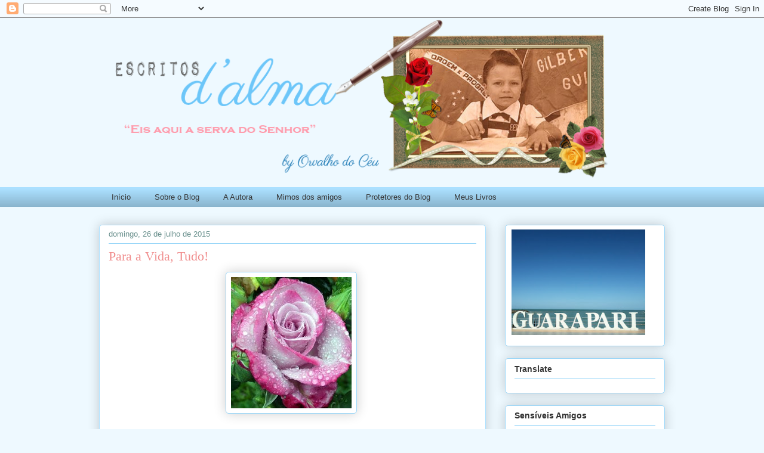

--- FILE ---
content_type: text/html; charset=UTF-8
request_url: https://www.escritosdalma.com.br/2015/07/para-vida-tudo.html
body_size: 32402
content:
<!DOCTYPE html>
<html class='v2' dir='ltr' xmlns='http://www.w3.org/1999/xhtml' xmlns:b='http://www.google.com/2005/gml/b' xmlns:data='http://www.google.com/2005/gml/data' xmlns:expr='http://www.google.com/2005/gml/expr'>
<head>
<link href='https://www.blogger.com/static/v1/widgets/335934321-css_bundle_v2.css' rel='stylesheet' type='text/css'/>
<meta content='width=1100' name='viewport'/>
<meta content='text/html; charset=UTF-8' http-equiv='Content-Type'/>
<meta content='blogger' name='generator'/>
<link href='https://www.escritosdalma.com.br/favicon.ico' rel='icon' type='image/x-icon'/>
<link href='https://www.escritosdalma.com.br/2015/07/para-vida-tudo.html' rel='canonical'/>
<link rel="alternate" type="application/atom+xml" title="Escritos d&#39;alma - Atom" href="https://www.escritosdalma.com.br/feeds/posts/default" />
<link rel="alternate" type="application/rss+xml" title="Escritos d&#39;alma - RSS" href="https://www.escritosdalma.com.br/feeds/posts/default?alt=rss" />
<link rel="service.post" type="application/atom+xml" title="Escritos d&#39;alma - Atom" href="https://www.blogger.com/feeds/5727646175706963901/posts/default" />

<link rel="alternate" type="application/atom+xml" title="Escritos d&#39;alma - Atom" href="https://www.escritosdalma.com.br/feeds/5895929669309555212/comments/default" />
<!--Can't find substitution for tag [blog.ieCssRetrofitLinks]-->
<link href='https://blogger.googleusercontent.com/img/b/R29vZ2xl/AVvXsEipNuZqBGP-NvzhOEG9trepPfwMGoOszzbK5rW9nSRDR7PPEai6jO5x6K5QO4W2x-599AudKe8HeioLCxSnGPsNOeOGJxJf48LHh4weDpeEjKV1WsGQvQlkPXG83ZGPNHqcLq7ixcuAnHw/s1600/gyn2%255B1%255D.jpg' rel='image_src'/>
<meta content='https://www.escritosdalma.com.br/2015/07/para-vida-tudo.html' property='og:url'/>
<meta content='Para a Vida, Tudo!' property='og:title'/>
<meta content='    &quot;Faça valer a sua passagem por aqui. Não sei se você percebeu, mas viver é nossa única opção real. Antes de nascermos, era o nada. Depoi...' property='og:description'/>
<meta content='https://blogger.googleusercontent.com/img/b/R29vZ2xl/AVvXsEipNuZqBGP-NvzhOEG9trepPfwMGoOszzbK5rW9nSRDR7PPEai6jO5x6K5QO4W2x-599AudKe8HeioLCxSnGPsNOeOGJxJf48LHh4weDpeEjKV1WsGQvQlkPXG83ZGPNHqcLq7ixcuAnHw/w1200-h630-p-k-no-nu/gyn2%255B1%255D.jpg' property='og:image'/>
<title>Escritos d'alma: Para a Vida, Tudo!</title>
<style id='page-skin-1' type='text/css'><!--
/*
-----------------------------------------------
Blogger Template Style
Name:     Awesome Inc.
Designer: Tina Chen
URL:      tinachen.org
----------------------------------------------- */
/* Variable definitions
====================
<Variable name="keycolor" description="Main Color" type="color" default="#ffffff"/>
<Group description="Page" selector="body">
<Variable name="body.font" description="Font" type="font"
default="normal normal 13px Arial, Tahoma, Helvetica, FreeSans, sans-serif"/>
<Variable name="body.background.color" description="Background Color" type="color" default="#000000"/>
<Variable name="body.text.color" description="Text Color" type="color" default="#ffffff"/>
</Group>
<Group description="Links" selector=".main-inner">
<Variable name="link.color" description="Link Color" type="color" default="#888888"/>
<Variable name="link.visited.color" description="Visited Color" type="color" default="#444444"/>
<Variable name="link.hover.color" description="Hover Color" type="color" default="#cccccc"/>
</Group>
<Group description="Blog Title" selector=".header h1">
<Variable name="header.font" description="Title Font" type="font"
default="normal bold 40px Arial, Tahoma, Helvetica, FreeSans, sans-serif"/>
<Variable name="header.text.color" description="Title Color" type="color" default="#333333" />
<Variable name="header.background.color" description="Header Background" type="color" default="transparent" />
</Group>
<Group description="Blog Description" selector=".header .description">
<Variable name="description.font" description="Font" type="font"
default="normal normal 14px Arial, Tahoma, Helvetica, FreeSans, sans-serif"/>
<Variable name="description.text.color" description="Text Color" type="color"
default="#333333" />
</Group>
<Group description="Tabs Text" selector=".tabs-inner .widget li a">
<Variable name="tabs.font" description="Font" type="font"
default="normal bold 14px Arial, Tahoma, Helvetica, FreeSans, sans-serif"/>
<Variable name="tabs.text.color" description="Text Color" type="color" default="#333333"/>
<Variable name="tabs.selected.text.color" description="Selected Color" type="color" default="#333333"/>
</Group>
<Group description="Tabs Background" selector=".tabs-outer .PageList">
<Variable name="tabs.background.color" description="Background Color" type="color" default="#141414"/>
<Variable name="tabs.selected.background.color" description="Selected Color" type="color" default="#444444"/>
<Variable name="tabs.border.color" description="Border Color" type="color" default="#99d6f8"/>
</Group>
<Group description="Date Header" selector=".main-inner .widget h2.date-header, .main-inner .widget h2.date-header span">
<Variable name="date.font" description="Font" type="font"
default="normal normal 14px Arial, Tahoma, Helvetica, FreeSans, sans-serif"/>
<Variable name="date.text.color" description="Text Color" type="color" default="#666666"/>
<Variable name="date.border.color" description="Border Color" type="color" default="#99d6f8"/>
</Group>
<Group description="Post Title" selector="h3.post-title, h4, h3.post-title a">
<Variable name="post.title.font" description="Font" type="font"
default="normal bold 22px Arial, Tahoma, Helvetica, FreeSans, sans-serif"/>
<Variable name="post.title.text.color" description="Text Color" type="color" default="#333333"/>
</Group>
<Group description="Post Background" selector=".post">
<Variable name="post.background.color" description="Background Color" type="color" default="#ffffff" />
<Variable name="post.border.color" description="Border Color" type="color" default="#99d6f8" />
<Variable name="post.border.bevel.color" description="Bevel Color" type="color" default="#99d6f8"/>
</Group>
<Group description="Gadget Title" selector="h2">
<Variable name="widget.title.font" description="Font" type="font"
default="normal bold 14px Arial, Tahoma, Helvetica, FreeSans, sans-serif"/>
<Variable name="widget.title.text.color" description="Text Color" type="color" default="#333333"/>
</Group>
<Group description="Gadget Text" selector=".sidebar .widget">
<Variable name="widget.font" description="Font" type="font"
default="normal normal 14px Arial, Tahoma, Helvetica, FreeSans, sans-serif"/>
<Variable name="widget.text.color" description="Text Color" type="color" default="#333333"/>
<Variable name="widget.alternate.text.color" description="Alternate Color" type="color" default="#666666"/>
</Group>
<Group description="Gadget Links" selector=".sidebar .widget">
<Variable name="widget.link.color" description="Link Color" type="color" default="#f08e8e"/>
<Variable name="widget.link.visited.color" description="Visited Color" type="color" default="#f08e8e"/>
<Variable name="widget.link.hover.color" description="Hover Color" type="color" default="#99d6f8"/>
</Group>
<Group description="Gadget Background" selector=".sidebar .widget">
<Variable name="widget.background.color" description="Background Color" type="color" default="#141414"/>
<Variable name="widget.border.color" description="Border Color" type="color" default="#222222"/>
<Variable name="widget.border.bevel.color" description="Bevel Color" type="color" default="#000000"/>
</Group>
<Group description="Sidebar Background" selector=".column-left-inner .column-right-inner">
<Variable name="widget.outer.background.color" description="Background Color" type="color" default="transparent" />
</Group>
<Group description="Images" selector=".main-inner">
<Variable name="image.background.color" description="Background Color" type="color" default="transparent"/>
<Variable name="image.border.color" description="Border Color" type="color" default="transparent"/>
</Group>
<Group description="Feed" selector=".blog-feeds">
<Variable name="feed.text.color" description="Text Color" type="color" default="#333333"/>
</Group>
<Group description="Feed Links" selector=".blog-feeds">
<Variable name="feed.link.color" description="Link Color" type="color" default="#f08e8e"/>
<Variable name="feed.link.visited.color" description="Visited Color" type="color" default="#f08e8e"/>
<Variable name="feed.link.hover.color" description="Hover Color" type="color" default="#99d6f8"/>
</Group>
<Group description="Pager" selector=".blog-pager">
<Variable name="pager.background.color" description="Background Color" type="color" default="#ffffff" />
</Group>
<Group description="Footer" selector=".footer-outer">
<Variable name="footer.background.color" description="Background Color" type="color" default="#ffffff" />
<Variable name="footer.text.color" description="Text Color" type="color" default="#333333" />
</Group>
<Variable name="title.shadow.spread" description="Title Shadow" type="length" default="-1px" min="-1px" max="100px"/>
<Variable name="body.background" description="Body Background" type="background"
color="#eef9ff"
default="$(color) none repeat scroll top left"/>
<Variable name="body.background.gradient.cap" description="Body Gradient Cap" type="url"
default="none"/>
<Variable name="body.background.size" description="Body Background Size" type="string" default="auto"/>
<Variable name="tabs.background.gradient" description="Tabs Background Gradient" type="url"
default="none"/>
<Variable name="header.background.gradient" description="Header Background Gradient" type="url" default="none" />
<Variable name="header.padding.top" description="Header Top Padding" type="length" default="22px" min="0" max="100px"/>
<Variable name="header.margin.top" description="Header Top Margin" type="length" default="0" min="0" max="100px"/>
<Variable name="header.margin.bottom" description="Header Bottom Margin" type="length" default="0" min="0" max="100px"/>
<Variable name="widget.padding.top" description="Widget Padding Top" type="length" default="8px" min="0" max="20px"/>
<Variable name="widget.padding.side" description="Widget Padding Side" type="length" default="15px" min="0" max="100px"/>
<Variable name="widget.outer.margin.top" description="Widget Top Margin" type="length" default="0" min="0" max="100px"/>
<Variable name="widget.outer.background.gradient" description="Gradient" type="url" default="none" />
<Variable name="widget.border.radius" description="Gadget Border Radius" type="length" default="0" min="0" max="100px"/>
<Variable name="outer.shadow.spread" description="Outer Shadow Size" type="length" default="0" min="0" max="100px"/>
<Variable name="date.header.border.radius.top" description="Date Header Border Radius Top" type="length" default="0" min="0" max="100px"/>
<Variable name="date.header.position" description="Date Header Position" type="length" default="15px" min="0" max="100px"/>
<Variable name="date.space" description="Date Space" type="length" default="30px" min="0" max="100px"/>
<Variable name="date.position" description="Date Float" type="string" default="static" />
<Variable name="date.padding.bottom" description="Date Padding Bottom" type="length" default="0" min="0" max="100px"/>
<Variable name="date.border.size" description="Date Border Size" type="length" default="0" min="0" max="10px"/>
<Variable name="date.background" description="Date Background" type="background" color="transparent"
default="$(color) none no-repeat scroll top left" />
<Variable name="date.first.border.radius.top" description="Date First top radius" type="length" default="5px" min="0" max="100px"/>
<Variable name="date.last.space.bottom" description="Date Last Space Bottom" type="length"
default="20px" min="0" max="100px"/>
<Variable name="date.last.border.radius.bottom" description="Date Last bottom radius" type="length" default="5px" min="0" max="100px"/>
<Variable name="post.first.padding.top" description="First Post Padding Top" type="length" default="0" min="0" max="100px"/>
<Variable name="image.shadow.spread" description="Image Shadow Size" type="length" default="0" min="0" max="100px"/>
<Variable name="image.border.radius" description="Image Border Radius" type="length" default="0" min="0" max="100px"/>
<Variable name="separator.outdent" description="Separator Outdent" type="length" default="15px" min="0" max="100px"/>
<Variable name="title.separator.border.size" description="Widget Title Border Size" type="length" default="1px" min="0" max="10px"/>
<Variable name="list.separator.border.size" description="List Separator Border Size" type="length" default="1px" min="0" max="10px"/>
<Variable name="shadow.spread" description="Shadow Size" type="length" default="0" min="0" max="100px"/>
<Variable name="startSide" description="Side where text starts in blog language" type="automatic" default="left"/>
<Variable name="endSide" description="Side where text ends in blog language" type="automatic" default="right"/>
<Variable name="date.side" description="Side where date header is placed" type="string" default="right"/>
<Variable name="pager.border.radius.top" description="Pager Border Top Radius" type="length" default="5px" min="0" max="100px"/>
<Variable name="pager.space.top" description="Pager Top Space" type="length" default="1em" min="0" max="20em"/>
<Variable name="footer.background.gradient" description="Background Gradient" type="url" default="none" />
<Variable name="mobile.background.size" description="Mobile Background Size" type="string"
default="auto"/>
<Variable name="mobile.background.overlay" description="Mobile Background Overlay" type="string"
default="transparent none repeat scroll top left"/>
<Variable name="mobile.button.color" description="Mobile Button Color" type="color" default="#ffffff" />
*/
/* Content
----------------------------------------------- */
body {
font: normal normal 13px Arial, Tahoma, Helvetica, FreeSans, sans-serif;
color: #333333;
background: #eef9ff none repeat scroll top left;
}
html body .content-outer {
min-width: 0;
max-width: 100%;
width: 100%;
}
a:link {
text-decoration: none;
color: #f08e8e;
}
a:visited {
text-decoration: none;
color: #f08e8e;
}
a:hover {
text-decoration: underline;
color: #99d6f8;
}
img{
max-width: 95%;
height: auto;
margin: 0 0 0 -5px; /* margem da direita e esquerda, não altere */
padding: 0; /* espaço entre margens e imagem, não altere */
}
.body-fauxcolumn-outer .cap-top {
position: absolute;
z-index: 1;
height: 276px;
width: 100%;
background: transparent none repeat-x scroll top left;
_background-image: none;
}
/* Columns
----------------------------------------------- */
.content-inner {
padding: 0;
}
.header-inner .section {
margin: 0 16px;
}
.tabs-inner .section {
margin: 0 16px;
}
.main-inner {
padding-top: 30px;
}
.main-inner .column-center-inner,
.main-inner .column-left-inner,
.main-inner .column-right-inner {
padding: 0 5px;
}
*+html body .main-inner .column-center-inner {
margin-top: -30px;
}
#layout .main-inner .column-center-inner {
margin-top: 0;
}
/* Header
----------------------------------------------- */
.header-outer {
margin: 0 0 0 0;
background: rgba(0, 0, 0, 0) none repeat scroll 0 0;
}
.Header h1 {
font: normal normal 48px Georgia, Utopia, 'Palatino Linotype', Palatino, serif;
color: #333333;
text-shadow: 0 0 -1px #000000;
}
.Header h1 a {
color: #333333;
}
.Header .description {
font: normal normal 20px Georgia, Utopia, 'Palatino Linotype', Palatino, serif;
color: #6a908d;
}
.header-inner .Header .titlewrapper,
.header-inner .Header .descriptionwrapper {
padding-left: 0;
padding-right: 0;
margin-bottom: 0;
}
.header-inner .Header .titlewrapper {
padding-top: 22px;
}
/* Tabs
----------------------------------------------- */
.tabs-outer {
overflow: hidden;
position: relative;
background: #abe0ff url(https://www.blogblog.com/1kt/awesomeinc/tabs_gradient_light.png) repeat scroll 0 0;
}
#layout .tabs-outer {
overflow: visible;
}
.tabs-cap-top, .tabs-cap-bottom {
position: absolute;
width: 100%;
border-top: 1px solid rgba(0, 0, 0, 0);
}
.tabs-cap-bottom {
bottom: 0;
}
.tabs-inner .widget li a {
display: inline-block;
margin: 0;
padding: .6em 1.5em;
font: normal normal 13px Arial, Tahoma, Helvetica, FreeSans, sans-serif;
color: #333333;
border-top: 1px solid rgba(0, 0, 0, 0);
border-bottom: 1px solid rgba(0, 0, 0, 0);
border-left: 1px solid rgba(0, 0, 0, 0);
height: 16px;
line-height: 16px;
}
.tabs-inner .widget li:last-child a {
border-right: 1px solid rgba(0, 0, 0, 0);
}
.tabs-inner .widget li.selected a, .tabs-inner .widget li a:hover {
background: #f08e8e url(https://www.blogblog.com/1kt/awesomeinc/tabs_gradient_light.png) repeat-x scroll 0 -100px;
color: #ffffff;
}
/* Headings
----------------------------------------------- */
h2 {
font: normal bold 14px Arial, Tahoma, Helvetica, FreeSans, sans-serif;
color: #333333;
}
/* Widgets
----------------------------------------------- */
.main-inner .section {
margin: 0 27px;
padding: 0;
}
.main-inner .column-left-outer,
.main-inner .column-right-outer {
margin-top: 0;
}
#layout .main-inner .column-left-outer,
#layout .main-inner .column-right-outer {
margin-top: 0;
}
.main-inner .column-left-inner,
.main-inner .column-right-inner {
background: rgba(0, 0, 0, 0) none repeat 0 0;
-moz-box-shadow: 0 0 0 rgba(0, 0, 0, .2);
-webkit-box-shadow: 0 0 0 rgba(0, 0, 0, .2);
-goog-ms-box-shadow: 0 0 0 rgba(0, 0, 0, .2);
box-shadow: 0 0 0 rgba(0, 0, 0, .2);
-moz-border-radius: 5px;
-webkit-border-radius: 5px;
-goog-ms-border-radius: 5px;
border-radius: 5px;
}
#layout .main-inner .column-left-inner,
#layout .main-inner .column-right-inner {
margin-top: 0;
}
.sidebar .widget {
font: normal normal 14px Arial, Tahoma, Helvetica, FreeSans, sans-serif;
color: #333333;
}
.sidebar .widget a:link {
color: #f08e8e;
}
.sidebar .widget a:visited {
color: #f08e8e;
}
.sidebar .widget a:hover {
color: #99d6f8;
}
.sidebar .widget h2 {
text-shadow: 0 0 -1px #000000;
}
.main-inner .widget {
background-color: #ffffff;
border: 1px solid #99d6f8;
padding: 0 15px 15px;
margin: 20px -16px;
-moz-box-shadow: 0 0 20px rgba(0, 0, 0, .2);
-webkit-box-shadow: 0 0 20px rgba(0, 0, 0, .2);
-goog-ms-box-shadow: 0 0 20px rgba(0, 0, 0, .2);
box-shadow: 0 0 20px rgba(0, 0, 0, .2);
-moz-border-radius: 5px;
-webkit-border-radius: 5px;
-goog-ms-border-radius: 5px;
border-radius: 5px;
}
.main-inner .widget h2 {
margin: 0 -0;
padding: .6em 0 .5em;
border-bottom: 1px solid rgba(0, 0, 0, 0);
}
.footer-inner .widget h2 {
padding: 0 0 .4em;
border-bottom: 1px solid rgba(0, 0, 0, 0);
}
.main-inner .widget h2 + div, .footer-inner .widget h2 + div {
border-top: 1px solid #99d6f8;
padding-top: 8px;
}
.main-inner .widget .widget-content {
margin: 0 -0;
padding: 7px 0 0;
}
.main-inner .widget ul, .main-inner .widget #ArchiveList ul.flat {
margin: -8px -15px 0;
padding: 0;
list-style: none;
}
.main-inner .widget #ArchiveList {
margin: -8px 0 0;
}
.main-inner .widget ul li, .main-inner .widget #ArchiveList ul.flat li {
padding: .5em 15px;
text-indent: 0;
color: #666666;
border-top: 0 solid #99d6f8;
border-bottom: 1px solid rgba(0, 0, 0, 0);
}
.main-inner .widget #ArchiveList ul li {
padding-top: .25em;
padding-bottom: .25em;
}
.main-inner .widget ul li:first-child, .main-inner .widget #ArchiveList ul.flat li:first-child {
border-top: none;
}
.main-inner .widget ul li:last-child, .main-inner .widget #ArchiveList ul.flat li:last-child {
border-bottom: none;
}
.post-body {
position: relative;
}
.main-inner .widget .post-body ul {
padding: 0 2.5em;
margin: .5em 0;
list-style: disc;
}
.main-inner .widget .post-body ul li {
padding: 0.25em 0;
margin-bottom: .25em;
color: #333333;
border: none;
}
.footer-inner .widget ul {
padding: 0;
list-style: none;
}
.widget .zippy {
color: #666666;
}
/* Posts
----------------------------------------------- */
body .main-inner .Blog {
padding: 0;
margin-bottom: 1em;
background-color: transparent;
border: none;
-moz-box-shadow: 0 0 0 rgba(0, 0, 0, 0);
-webkit-box-shadow: 0 0 0 rgba(0, 0, 0, 0);
-goog-ms-box-shadow: 0 0 0 rgba(0, 0, 0, 0);
box-shadow: 0 0 0 rgba(0, 0, 0, 0);
}
.main-inner .section:last-child .Blog:last-child {
padding: 0;
margin-bottom: 1em;
}
.main-inner .widget h2.date-header {
margin: 0 -15px 1px;
padding: 0 0 0 0;
font: normal normal 13px Arial, Tahoma, Helvetica, FreeSans, sans-serif;
color: #6a908d;
background: transparent none no-repeat scroll top left;
border-top: 0 solid rgba(0, 0, 0, 0);
border-bottom: 1px solid rgba(0, 0, 0, 0);
-moz-border-radius-topleft: 0;
-moz-border-radius-topright: 0;
-webkit-border-top-left-radius: 0;
-webkit-border-top-right-radius: 0;
border-top-left-radius: 0;
border-top-right-radius: 0;
position: static;
bottom: 100%;
right: 15px;
text-shadow: 0 0 -1px #000000;
}
.main-inner .widget h2.date-header span {
font: normal normal 13px Arial, Tahoma, Helvetica, FreeSans, sans-serif;
display: block;
padding: .5em 15px;
border-left: 0 solid rgba(0, 0, 0, 0);
border-right: 0 solid rgba(0, 0, 0, 0);
}
.date-outer {
position: relative;
margin: 30px 0 20px;
padding: 0 15px;
background-color: #ffffff;
border: 1px solid #abe0ff;
-moz-box-shadow: 0 0 20px rgba(0, 0, 0, .2);
-webkit-box-shadow: 0 0 20px rgba(0, 0, 0, .2);
-goog-ms-box-shadow: 0 0 20px rgba(0, 0, 0, .2);
box-shadow: 0 0 20px rgba(0, 0, 0, .2);
-moz-border-radius: 5px;
-webkit-border-radius: 5px;
-goog-ms-border-radius: 5px;
border-radius: 5px;
}
.date-outer:first-child {
margin-top: 0;
}
.date-outer:last-child {
margin-bottom: 20px;
-moz-border-radius-bottomleft: 5px;
-moz-border-radius-bottomright: 5px;
-webkit-border-bottom-left-radius: 5px;
-webkit-border-bottom-right-radius: 5px;
-goog-ms-border-bottom-left-radius: 5px;
-goog-ms-border-bottom-right-radius: 5px;
border-bottom-left-radius: 5px;
border-bottom-right-radius: 5px;
}
.date-posts {
margin: 0 -0;
padding: 0 0;
clear: both;
}
.post-outer, .inline-ad {
border-top: 1px solid rgba(0, 0, 0, 0);
margin: 0 -0;
padding: 15px 0;
}
.post-outer {
padding-bottom: 10px;
}
.post-outer:first-child {
padding-top: 0;
border-top: none;
}
.post-outer:last-child, .inline-ad:last-child {
border-bottom: none;
}
.post-body {
position: relative;
}
.post-body img {
padding: 8px;
background: #ffffff;
border: 1px solid #99d6f8;
-moz-box-shadow: 0 0 20px rgba(0, 0, 0, .2);
-webkit-box-shadow: 0 0 20px rgba(0, 0, 0, .2);
box-shadow: 0 0 20px rgba(0, 0, 0, .2);
-moz-border-radius: 5px;
-webkit-border-radius: 5px;
border-radius: 5px;
}
h3.post-title, h4 {
font: normal normal 22px Georgia, Utopia, 'Palatino Linotype', Palatino, serif;
color: #f08e8e;
}
h3.post-title a {
font: normal normal 22px Georgia, Utopia, 'Palatino Linotype', Palatino, serif;
color: #f08e8e;
}
h3.post-title a:hover {
color: #99d6f8;
text-decoration: underline;
}
.post-header {
margin: 0 0 1em;
}
.post-body {
line-height: 1.4;
}
.post-outer h2 {
color: #333333;
}
.post-footer {
margin: 1.5em 0 0;
}
#blog-pager {
padding: 15px;
font-size: 120%;
background-color: #ffffff;
border: 1px solid #99d6f8;
-moz-box-shadow: 0 0 20px rgba(0, 0, 0, .2);
-webkit-box-shadow: 0 0 20px rgba(0, 0, 0, .2);
-goog-ms-box-shadow: 0 0 20px rgba(0, 0, 0, .2);
box-shadow: 0 0 20px rgba(0, 0, 0, .2);
-moz-border-radius: 5px;
-webkit-border-radius: 5px;
-goog-ms-border-radius: 5px;
border-radius: 5px;
-moz-border-radius-topleft: 5px;
-moz-border-radius-topright: 5px;
-webkit-border-top-left-radius: 5px;
-webkit-border-top-right-radius: 5px;
-goog-ms-border-top-left-radius: 5px;
-goog-ms-border-top-right-radius: 5px;
border-top-left-radius: 5px;
border-top-right-radius-topright: 5px;
margin-top: 1em;
}
.blog-feeds, .post-feeds {
margin: 1em 0;
text-align: center;
color: #333333;
}
.blog-feeds a, .post-feeds a {
color: #f08e8e;
}
.blog-feeds a:visited, .post-feeds a:visited {
color: #f08e8e;
}
.blog-feeds a:hover, .post-feeds a:hover {
color: #99d6f8;
}
.post-outer .comments {
margin-top: 2em;
}
/* Comments
----------------------------------------------- */
.comments .comments-content .icon.blog-author {
background-repeat: no-repeat;
background-image: url([data-uri]);
}
.comments .comments-content .loadmore a {
border-top: 1px solid rgba(0, 0, 0, 0);
border-bottom: 1px solid rgba(0, 0, 0, 0);
}
.comments .continue {
border-top: 2px solid rgba(0, 0, 0, 0);
}
/* Footer
----------------------------------------------- */
.footer-outer {
margin: -20px 0 -1px;
padding: 20px 0 0;
color: #333333;
overflow: hidden;
}
.footer-fauxborder-left {
border-top: 1px solid #99d6f8;
background: #ffffff none repeat scroll 0 0;
-moz-box-shadow: 0 0 20px rgba(0, 0, 0, .2);
-webkit-box-shadow: 0 0 20px rgba(0, 0, 0, .2);
-goog-ms-box-shadow: 0 0 20px rgba(0, 0, 0, .2);
box-shadow: 0 0 20px rgba(0, 0, 0, .2);
margin: 0 -20px;
}
/* Mobile
----------------------------------------------- */
body.mobile {
background-size: auto;
}
.mobile .body-fauxcolumn-outer {
background: transparent none repeat scroll top left;
}
*+html body.mobile .main-inner .column-center-inner {
margin-top: 0;
}
.mobile .main-inner .widget {
padding: 0 0 15px;
}
.mobile .main-inner .widget h2 + div,
.mobile .footer-inner .widget h2 + div {
border-top: none;
padding-top: 0;
}
.mobile .footer-inner .widget h2 {
padding: 0.5em 0;
border-bottom: none;
}
.mobile .main-inner .widget .widget-content {
margin: 0;
padding: 7px 0 0;
}
.mobile .main-inner .widget ul,
.mobile .main-inner .widget #ArchiveList ul.flat {
margin: 0 -15px 0;
}
.mobile .main-inner .widget h2.date-header {
right: 0;
}
.mobile .date-header span {
padding: 0.4em 0;
}
.mobile .date-outer:first-child {
margin-bottom: 0;
border: 1px solid #abe0ff;
-moz-border-radius-topleft: 5px;
-moz-border-radius-topright: 5px;
-webkit-border-top-left-radius: 5px;
-webkit-border-top-right-radius: 5px;
-goog-ms-border-top-left-radius: 5px;
-goog-ms-border-top-right-radius: 5px;
border-top-left-radius: 5px;
border-top-right-radius: 5px;
}
.mobile .date-outer {
border-color: #abe0ff;
border-width: 0 1px 1px;
}
.mobile .date-outer:last-child {
margin-bottom: 0;
}
.mobile .main-inner {
padding: 0;
}
.mobile .header-inner .section {
margin: 0;
}
.mobile .post-outer, .mobile .inline-ad {
padding: 5px 0;
}
.mobile .tabs-inner .section {
margin: 0 10px;
}
.mobile .main-inner .widget h2 {
margin: 0;
padding: 0;
}
.mobile .main-inner .widget h2.date-header span {
padding: 0;
}
.mobile .main-inner .widget .widget-content {
margin: 0;
padding: 7px 0 0;
}
.mobile #blog-pager {
border: 1px solid transparent;
background: #ffffff none repeat scroll 0 0;
}
.mobile .main-inner .column-left-inner,
.mobile .main-inner .column-right-inner {
background: rgba(0, 0, 0, 0) none repeat 0 0;
-moz-box-shadow: none;
-webkit-box-shadow: none;
-goog-ms-box-shadow: none;
box-shadow: none;
}
.mobile .date-posts {
margin: 0;
padding: 0;
}
.mobile .footer-fauxborder-left {
margin: 0;
border-top: inherit;
}
.mobile .main-inner .section:last-child .Blog:last-child {
margin-bottom: 0;
}
.mobile-index-contents {
color: #333333;
}
.mobile .mobile-link-button {
background: #f08e8e url(https://www.blogblog.com/1kt/awesomeinc/tabs_gradient_light.png) repeat scroll 0 0;
}
.mobile-link-button a:link, .mobile-link-button a:visited {
color: #ffffff;
}
.mobile .tabs-inner .PageList .widget-content {
background: transparent;
border-top: 1px solid;
border-color: rgba(0, 0, 0, 0);
color: #333333;
}
.mobile .tabs-inner .PageList .widget-content .pagelist-arrow {
border-left: 1px solid rgba(0, 0, 0, 0);
}

--></style>
<style id='template-skin-1' type='text/css'><!--
body {
min-width: 980px;
}
.content-outer, .content-fauxcolumn-outer, .region-inner {
min-width: 980px;
max-width: 980px;
_width: 980px;
}
.main-inner .columns {
padding-left: 0px;
padding-right: 300px;
}
.main-inner .fauxcolumn-center-outer {
left: 0px;
right: 300px;
/* IE6 does not respect left and right together */
_width: expression(this.parentNode.offsetWidth -
parseInt("0px") -
parseInt("300px") + 'px');
}
.main-inner .fauxcolumn-left-outer {
width: 0px;
}
.main-inner .fauxcolumn-right-outer {
width: 300px;
}
.main-inner .column-left-outer {
width: 0px;
right: 100%;
margin-left: -0px;
}
.main-inner .column-right-outer {
width: 300px;
margin-right: -300px;
}
#layout {
min-width: 0;
}
#layout .content-outer {
min-width: 0;
width: 800px;
}
#layout .region-inner {
min-width: 0;
width: auto;
}
body#layout div.add_widget {
padding: 8px;
}
body#layout div.add_widget a {
margin-left: 32px;
}
--></style>
<script language='JavaScript1.2'>
function disableselect(e){
return false
}
function reEnable(){
return true
}
//if IE4+
document.onselectstart=new Function ("return false")
//if NS6
if (window.sidebar){
document.onmousedown=disableselect
document.onclick=reEnable
}
</script>
<link href='https://www.blogger.com/dyn-css/authorization.css?targetBlogID=5727646175706963901&amp;zx=ffee3779-7154-47c0-8fa2-dda7c9b3029a' media='none' onload='if(media!=&#39;all&#39;)media=&#39;all&#39;' rel='stylesheet'/><noscript><link href='https://www.blogger.com/dyn-css/authorization.css?targetBlogID=5727646175706963901&amp;zx=ffee3779-7154-47c0-8fa2-dda7c9b3029a' rel='stylesheet'/></noscript>
<meta name='google-adsense-platform-account' content='ca-host-pub-1556223355139109'/>
<meta name='google-adsense-platform-domain' content='blogspot.com'/>

<link rel="stylesheet" href="https://fonts.googleapis.com/css2?display=swap&family=Lobster&family=Shadows+Into+Light+Two"></head>
<body class='loading' oncontextmenu='return false' onkeydown='return checartecla(event)' onselectstart='return false'>
<div class='navbar section' id='navbar' name='Navbar'><div class='widget Navbar' data-version='1' id='Navbar1'><script type="text/javascript">
    function setAttributeOnload(object, attribute, val) {
      if(window.addEventListener) {
        window.addEventListener('load',
          function(){ object[attribute] = val; }, false);
      } else {
        window.attachEvent('onload', function(){ object[attribute] = val; });
      }
    }
  </script>
<div id="navbar-iframe-container"></div>
<script type="text/javascript" src="https://apis.google.com/js/platform.js"></script>
<script type="text/javascript">
      gapi.load("gapi.iframes:gapi.iframes.style.bubble", function() {
        if (gapi.iframes && gapi.iframes.getContext) {
          gapi.iframes.getContext().openChild({
              url: 'https://www.blogger.com/navbar/5727646175706963901?po\x3d5895929669309555212\x26origin\x3dhttps://www.escritosdalma.com.br',
              where: document.getElementById("navbar-iframe-container"),
              id: "navbar-iframe"
          });
        }
      });
    </script><script type="text/javascript">
(function() {
var script = document.createElement('script');
script.type = 'text/javascript';
script.src = '//pagead2.googlesyndication.com/pagead/js/google_top_exp.js';
var head = document.getElementsByTagName('head')[0];
if (head) {
head.appendChild(script);
}})();
</script>
</div></div>
<div class='body-fauxcolumns'>
<div class='fauxcolumn-outer body-fauxcolumn-outer'>
<div class='cap-top'>
<div class='cap-left'></div>
<div class='cap-right'></div>
</div>
<div class='fauxborder-left'>
<div class='fauxborder-right'></div>
<div class='fauxcolumn-inner'>
</div>
</div>
<div class='cap-bottom'>
<div class='cap-left'></div>
<div class='cap-right'></div>
</div>
</div>
</div>
<div class='content'>
<div class='content-fauxcolumns'>
<div class='fauxcolumn-outer content-fauxcolumn-outer'>
<div class='cap-top'>
<div class='cap-left'></div>
<div class='cap-right'></div>
</div>
<div class='fauxborder-left'>
<div class='fauxborder-right'></div>
<div class='fauxcolumn-inner'>
</div>
</div>
<div class='cap-bottom'>
<div class='cap-left'></div>
<div class='cap-right'></div>
</div>
</div>
</div>
<div class='content-outer'>
<div class='content-cap-top cap-top'>
<div class='cap-left'></div>
<div class='cap-right'></div>
</div>
<div class='fauxborder-left content-fauxborder-left'>
<div class='fauxborder-right content-fauxborder-right'></div>
<div class='content-inner'>
<header>
<div class='header-outer'>
<div class='header-cap-top cap-top'>
<div class='cap-left'></div>
<div class='cap-right'></div>
</div>
<div class='fauxborder-left header-fauxborder-left'>
<div class='fauxborder-right header-fauxborder-right'></div>
<div class='region-inner header-inner'>
<div class='header section' id='header' name='Cabeçalho'><div class='widget Header' data-version='1' id='Header1'>
<div id='header-inner'>
<a href='https://www.escritosdalma.com.br/' style='display: block'>
<img alt='Escritos d&#39;alma' height='290px; ' id='Header1_headerimg' src='https://blogger.googleusercontent.com/img/b/R29vZ2xl/AVvXsEhRyhaLG4qUWkKl3r0kQL8Kz6QzbaYTBryMxvADkaR8pt5MwjIfDTakmmGlRxRVJgDtBLCLrLGbaI-2N8Hwsi3jcK7gBwG-U2G0ixC3JReARvhujYnvKmgulHic9IaYcBmvDJ-taTs2CcE/s920/cabe%25C3%25A7alho+escr_alma.png' style='display: block' width='920px; '/>
</a>
</div>
</div></div>
</div>
</div>
<div class='header-cap-bottom cap-bottom'>
<div class='cap-left'></div>
<div class='cap-right'></div>
</div>
</div>
</header>
<div class='tabs-outer'>
<div class='tabs-cap-top cap-top'>
<div class='cap-left'></div>
<div class='cap-right'></div>
</div>
<div class='fauxborder-left tabs-fauxborder-left'>
<div class='fauxborder-right tabs-fauxborder-right'></div>
<div class='region-inner tabs-inner'>
<div class='tabs section' id='crosscol' name='Entre colunas'><div class='widget PageList' data-version='1' id='PageList1'>
<h2>Páginas</h2>
<div class='widget-content'>
<ul>
<li>
<a href='http://www.escritosdalma.com.br/'>Início</a>
</li>
<li>
<a href='http://www.escritosdalma.com.br/p/sobre-meus-blogs.html'>Sobre o Blog</a>
</li>
<li>
<a href='http://www.escritosdalma.com.br/p/sobre-autora.html'>A Autora</a>
</li>
<li>
<a href='http://www.escritosdalma.com.br/p/mimos-dos-amigos.html'>Mimos dos amigos</a>
</li>
<li>
<a href='http://www.escritosdalma.com.br/p/protetores-do-blog.html'>Protetores do Blog</a>
</li>
<li>
<a href='https://www.escritosdalma.com.br/p/meu-livros.html'>Meus Livros</a>
</li>
</ul>
<div class='clear'></div>
</div>
</div></div>
<div class='tabs no-items section' id='crosscol-overflow' name='Cross-Column 2'></div>
</div>
</div>
<div class='tabs-cap-bottom cap-bottom'>
<div class='cap-left'></div>
<div class='cap-right'></div>
</div>
</div>
<div class='main-outer'>
<div class='main-cap-top cap-top'>
<div class='cap-left'></div>
<div class='cap-right'></div>
</div>
<div class='fauxborder-left main-fauxborder-left'>
<div class='fauxborder-right main-fauxborder-right'></div>
<div class='region-inner main-inner'>
<div class='columns fauxcolumns'>
<div class='fauxcolumn-outer fauxcolumn-center-outer'>
<div class='cap-top'>
<div class='cap-left'></div>
<div class='cap-right'></div>
</div>
<div class='fauxborder-left'>
<div class='fauxborder-right'></div>
<div class='fauxcolumn-inner'>
</div>
</div>
<div class='cap-bottom'>
<div class='cap-left'></div>
<div class='cap-right'></div>
</div>
</div>
<div class='fauxcolumn-outer fauxcolumn-left-outer'>
<div class='cap-top'>
<div class='cap-left'></div>
<div class='cap-right'></div>
</div>
<div class='fauxborder-left'>
<div class='fauxborder-right'></div>
<div class='fauxcolumn-inner'>
</div>
</div>
<div class='cap-bottom'>
<div class='cap-left'></div>
<div class='cap-right'></div>
</div>
</div>
<div class='fauxcolumn-outer fauxcolumn-right-outer'>
<div class='cap-top'>
<div class='cap-left'></div>
<div class='cap-right'></div>
</div>
<div class='fauxborder-left'>
<div class='fauxborder-right'></div>
<div class='fauxcolumn-inner'>
</div>
</div>
<div class='cap-bottom'>
<div class='cap-left'></div>
<div class='cap-right'></div>
</div>
</div>
<!-- corrects IE6 width calculation -->
<div class='columns-inner'>
<div class='column-center-outer'>
<div class='column-center-inner'>
<div class='main section' id='main' name='Principal'><div class='widget Blog' data-version='1' id='Blog1'>
<div class='blog-posts hfeed'>

          <div class="date-outer">
        
<h2 class='date-header'><span>domingo, 26 de julho de 2015</span></h2>

          <div class="date-posts">
        
<div class='post-outer'>
<div class='post hentry uncustomized-post-template' itemprop='blogPost' itemscope='itemscope' itemtype='http://schema.org/BlogPosting'>
<meta content='https://blogger.googleusercontent.com/img/b/R29vZ2xl/AVvXsEipNuZqBGP-NvzhOEG9trepPfwMGoOszzbK5rW9nSRDR7PPEai6jO5x6K5QO4W2x-599AudKe8HeioLCxSnGPsNOeOGJxJf48LHh4weDpeEjKV1WsGQvQlkPXG83ZGPNHqcLq7ixcuAnHw/s1600/gyn2%255B1%255D.jpg' itemprop='image_url'/>
<meta content='5727646175706963901' itemprop='blogId'/>
<meta content='5895929669309555212' itemprop='postId'/>
<a name='5895929669309555212'></a>
<h3 class='post-title entry-title' itemprop='name'>
Para a Vida, Tudo!
</h3>
<div class='post-header'>
<div class='post-header-line-1'></div>
</div>
<div class='post-body entry-content' id='post-body-5895929669309555212' itemprop='description articleBody'>
<div class="separator" style="clear: both; text-align: center;">
<a href="https://blogger.googleusercontent.com/img/b/R29vZ2xl/AVvXsEipNuZqBGP-NvzhOEG9trepPfwMGoOszzbK5rW9nSRDR7PPEai6jO5x6K5QO4W2x-599AudKe8HeioLCxSnGPsNOeOGJxJf48LHh4weDpeEjKV1WsGQvQlkPXG83ZGPNHqcLq7ixcuAnHw/s1600/gyn2%255B1%255D.jpg" imageanchor="1" style="margin-left: 1em; margin-right: 1em;"><img border="0" src="https://blogger.googleusercontent.com/img/b/R29vZ2xl/AVvXsEipNuZqBGP-NvzhOEG9trepPfwMGoOszzbK5rW9nSRDR7PPEai6jO5x6K5QO4W2x-599AudKe8HeioLCxSnGPsNOeOGJxJf48LHh4weDpeEjKV1WsGQvQlkPXG83ZGPNHqcLq7ixcuAnHw/s1600/gyn2%255B1%255D.jpg" /></a></div>
<div style="text-align: center;">
<span style="background-color: white; color: #141823; font-family: helvetica, arial, sans-serif; font-size: 14px; line-height: 19.3199996948242px;"><br /></span></div>
<span style="color: #ea9999;"><span style="background-color: white; font-family: helvetica, arial, sans-serif; font-size: 14px; line-height: 19.3199996948242px;">"Faça valer a sua passagem por aqui. Não sei se você percebeu, mas viver é nossa única opção real. Antes de nascermos, era o nada. Depois, virá mais uma infinidade de nada. Essa merrequinha de tempo entre dois nadas é um presentaço.</span><br style="background-color: white; font-family: helvetica, arial, sans-serif; font-size: 14px; line-height: 19.3199996948242px;" /><span style="background-color: white; font-family: helvetica, arial, sans-serif; font-size: 14px; line-height: 19.3199996948242px;">Não seja maluco de desperdiçar."</span></span><br />
<span style="background-color: white; color: #141823; font-family: helvetica, arial, sans-serif; font-size: 14px; line-height: 19.3199996948242px;">(Martha Medeiros)</span><br />
<span style="background-color: white; color: #141823; font-family: helvetica, arial, sans-serif; font-size: 14px; line-height: 19.3199996948242px;"><br /></span>
<br />
<div class="separator" style="clear: both; text-align: center;">
<a href="https://blogger.googleusercontent.com/img/b/R29vZ2xl/AVvXsEgZemiiIKbwKwnFcwBjKZ23W8zu8oj6uOuEFSpfFMdkwzQ5JAsVPe5ioJ0bqjGoTEZ5IgzSZfYGBd1q_pX7iPrXTSzYdrCDj9qn0BdpVefsLQ1e076Lj89InFu2QZgjnpTUskINGKU8RJc/s1600/46843.jpg" imageanchor="1" style="margin-left: 1em; margin-right: 1em;"><img border="0" src="https://blogger.googleusercontent.com/img/b/R29vZ2xl/AVvXsEgZemiiIKbwKwnFcwBjKZ23W8zu8oj6uOuEFSpfFMdkwzQ5JAsVPe5ioJ0bqjGoTEZ5IgzSZfYGBd1q_pX7iPrXTSzYdrCDj9qn0BdpVefsLQ1e076Lj89InFu2QZgjnpTUskINGKU8RJc/s1600/46843.jpg" /></a></div>
<span style="background-color: white; color: #141823; font-family: helvetica, arial, sans-serif; font-size: 14px; line-height: 19.3199996948242px;"><br /></span>
<span style="background-color: white; color: #141823; font-family: helvetica, arial, sans-serif; font-size: 14px; line-height: 19.3199996948242px;"><br /></span>
<br />
<div style="text-align: center;">
<span style="background-color: white; font-family: helvetica, arial, sans-serif; font-size: 14px; line-height: 19.3199996948242px;"><b><span style="color: #e06666;">Vivo,</span></b></span></div>
<div style="text-align: center;">
<span style="background-color: white; font-family: helvetica, arial, sans-serif; font-size: 14px; line-height: 19.3199996948242px;"><b><span style="color: #e06666;">Sonho,</span></b></span></div>
<div style="text-align: center;">
<span style="background-color: white; font-family: helvetica, arial, sans-serif; font-size: 14px; line-height: 19.3199996948242px;"><b><span style="color: #e06666;">Almejo,</span></b></span></div>
<div style="text-align: center;">
<span style="background-color: white; font-family: helvetica, arial, sans-serif; font-size: 14px; line-height: 19.3199996948242px;"><b><span style="color: #e06666;">Unifico</span></b></span></div>
<div style="text-align: center;">
<span style="background-color: white; font-family: helvetica, arial, sans-serif; font-size: 14px; line-height: 19.3199996948242px;"><b><span style="color: #e06666;">meu&nbsp;</span></b></span></div>
<div style="text-align: center;">
<span style="background-color: white; font-family: helvetica, arial, sans-serif; font-size: 14px; line-height: 19.3199996948242px;"><b><span style="color: #e06666;">ser.</span></b></span></div>
<div style="text-align: center;">
<span style="background-color: white; font-family: helvetica, arial, sans-serif; font-size: 14px; line-height: 19.3199996948242px;"><b><span style="color: #e06666;">Agradeço,</span></b></span></div>
<div style="text-align: center;">
<span style="background-color: white; font-family: helvetica, arial, sans-serif; font-size: 14px; line-height: 19.3199996948242px;"><b><span style="color: #e06666;">Rogo</span></b></span></div>
<div style="text-align: center;">
<span style="background-color: white; font-family: helvetica, arial, sans-serif; font-size: 14px; line-height: 19.3199996948242px;"><b><span style="color: #e06666;">a</span></b></span></div>
<div style="text-align: center;">
<span style="background-color: white; font-family: helvetica, arial, sans-serif; font-size: 14px; line-height: 19.3199996948242px;"><b><span style="color: #e06666;"><i>Deus</i>:</span></b></span></div>
<div style="text-align: center;">
<span style="background-color: white; font-family: helvetica, arial, sans-serif; font-size: 14px; line-height: 19.3199996948242px;"><b><u><span style="color: #e06666;">Permita-me</span></u></b></span></div>
<div style="text-align: center;">
<span style="background-color: white; font-family: helvetica, arial, sans-serif; font-size: 14px; line-height: 19.3199996948242px;"><b><u><span style="color: #e06666;">viver</span></u></b></span></div>
<div style="text-align: center;">
<span style="background-color: white; font-family: helvetica, arial, sans-serif; font-size: 14px; line-height: 19.3199996948242px;"><b><u><span style="color: #e06666;">tudo</span></u></b></span></div>
<div style="text-align: center;">
<span style="background-color: white; font-family: helvetica, arial, sans-serif; font-size: 14px; line-height: 19.3199996948242px;"><b><u><span style="color: #e06666;">que</span></u></b></span></div>
<div style="text-align: center;">
<span style="background-color: white; font-family: helvetica, arial, sans-serif; font-size: 14px; line-height: 19.3199996948242px;"><b><u><span style="color: #e06666;">sonhou</span></u></b></span></div>
<div style="text-align: center;">
<span style="background-color: white; font-family: helvetica, arial, sans-serif; font-size: 14px; line-height: 19.3199996948242px;"><b><u><span style="color: #e06666;">para</span></u></b></span></div>
<div style="text-align: center;">
<span style="background-color: white; font-family: helvetica, arial, sans-serif; font-size: 14px; line-height: 19.3199996948242px;"><b><u><span style="color: #e06666;">mim!</span></u></b></span></div>
<div style="text-align: center;">
<span style="background-color: white; color: #141823; font-family: helvetica, arial, sans-serif; font-size: 14px; line-height: 19.3199996948242px;"><br /></span></div>
<div class="separator" style="clear: both; text-align: center;">
<a href="https://blogger.googleusercontent.com/img/b/R29vZ2xl/AVvXsEih9zX3a7wAcNiBZeSggmxnuhIwdlo6ibOtn2l1t3ijWtsBVQqe5CzPB2PeUqEKNDj06ezsISEGyxwcQHypnldLKCP2t14HKw5xOsc4VYhAxDVZ5ZnbaRknxv7wyg2s3Kn41S1-AfuViNA/s1600/1303704.jpg" imageanchor="1" style="margin-left: 1em; margin-right: 1em;"><img border="0" src="https://blogger.googleusercontent.com/img/b/R29vZ2xl/AVvXsEih9zX3a7wAcNiBZeSggmxnuhIwdlo6ibOtn2l1t3ijWtsBVQqe5CzPB2PeUqEKNDj06ezsISEGyxwcQHypnldLKCP2t14HKw5xOsc4VYhAxDVZ5ZnbaRknxv7wyg2s3Kn41S1-AfuViNA/s1600/1303704.jpg" /></a></div>
<div style="text-align: center;">
<span style="background-color: white; color: #141823; font-family: helvetica, arial, sans-serif; font-size: 14px; line-height: 19.3199996948242px;"><br /></span></div>
<div style="text-align: center;">
<span style="background-color: white; color: #141823; font-family: helvetica, arial, sans-serif; font-size: 14px; line-height: 19.3199996948242px;">Hoje, comemoro o <b>Dom da Vida</b>....</span><br />
<span style="background-color: white; color: #141823; font-family: helvetica, arial, sans-serif; font-size: 14px; line-height: 19.3199996948242px;">Obrigado,<b> Senhor</b>!</span><br />
<span style="background-color: white; color: #141823; font-family: helvetica, arial, sans-serif; font-size: 14px; line-height: 19.3199996948242px;"><br /></span>
<br />
<div class="separator" style="clear: both; text-align: center;">
<a href="https://blogger.googleusercontent.com/img/b/R29vZ2xl/AVvXsEjeRzdZg97LmOmkd4bWORjHAQP23MbposmnTYAE17OTVrfVD4SI9sn2n1t8XWP73EHo99c8GeoT6WjuOSYyiuflDwG2Xy9iDcF1F-XEuWNmcNgK6ixeuvPPYmcLOvuw6ye37-LbyRc9cfg/s1600/WP_20131222_16_02_56_Pro.jpg" imageanchor="1" style="margin-left: 1em; margin-right: 1em;"><img border="0" height="257" src="https://blogger.googleusercontent.com/img/b/R29vZ2xl/AVvXsEjeRzdZg97LmOmkd4bWORjHAQP23MbposmnTYAE17OTVrfVD4SI9sn2n1t8XWP73EHo99c8GeoT6WjuOSYyiuflDwG2Xy9iDcF1F-XEuWNmcNgK6ixeuvPPYmcLOvuw6ye37-LbyRc9cfg/s320/WP_20131222_16_02_56_Pro.jpg" width="320" /></a></div>
<span style="background-color: white; color: #141823; font-family: helvetica, arial, sans-serif; font-size: 14px; line-height: 19.3199996948242px;"><br /></span></div>
<div style='clear: both;'></div>
</div>
<div align='center'>
<img src="//4.bp.blogspot.com/-RNpns2gz128/UJ2JOoRWPaI/AAAAAAAAQ5U/AK-K_Hv9Stg/s253/as%2B3.png" style="border:0px;"></div>
<div class='post-footer'>
<div class='post-footer-line post-footer-line-1'>
<span class='post-author vcard'>
Postado por
<span class='fn' itemprop='author' itemscope='itemscope' itemtype='http://schema.org/Person'>
<meta content='https://www.blogger.com/profile/14518985409510574130' itemprop='url'/>
<a class='g-profile' href='https://www.blogger.com/profile/14518985409510574130' rel='author' title='author profile'>
<span itemprop='name'>Roselia Bezerra</span>
</a>
</span>
</span>
<span class='post-timestamp'>
às
<meta content='https://www.escritosdalma.com.br/2015/07/para-vida-tudo.html' itemprop='url'/>
<a class='timestamp-link' href='https://www.escritosdalma.com.br/2015/07/para-vida-tudo.html' rel='bookmark' title='permanent link'><abbr class='published' itemprop='datePublished' title='2015-07-26T05:59:00-07:00'>05:59</abbr></a>
</span>
<span class='reaction-buttons'>
</span>
<span class='post-comment-link'>
</span>
<span class='post-backlinks post-comment-link'>
</span>
<span class='post-icons'>
<span class='item-control blog-admin pid-1523352719'>
<a href='https://www.blogger.com/post-edit.g?blogID=5727646175706963901&postID=5895929669309555212&from=pencil' title='Editar post'>
<img alt='' class='icon-action' height='18' src='https://resources.blogblog.com/img/icon18_edit_allbkg.gif' width='18'/>
</a>
</span>
</span>
<div class='post-share-buttons goog-inline-block'>
<a class='goog-inline-block share-button sb-email' href='https://www.blogger.com/share-post.g?blogID=5727646175706963901&postID=5895929669309555212&target=email' target='_blank' title='Enviar por e-mail'><span class='share-button-link-text'>Enviar por e-mail</span></a><a class='goog-inline-block share-button sb-blog' href='https://www.blogger.com/share-post.g?blogID=5727646175706963901&postID=5895929669309555212&target=blog' onclick='window.open(this.href, "_blank", "height=270,width=475"); return false;' target='_blank' title='Postar no blog!'><span class='share-button-link-text'>Postar no blog!</span></a><a class='goog-inline-block share-button sb-twitter' href='https://www.blogger.com/share-post.g?blogID=5727646175706963901&postID=5895929669309555212&target=twitter' target='_blank' title='Compartilhar no X'><span class='share-button-link-text'>Compartilhar no X</span></a><a class='goog-inline-block share-button sb-facebook' href='https://www.blogger.com/share-post.g?blogID=5727646175706963901&postID=5895929669309555212&target=facebook' onclick='window.open(this.href, "_blank", "height=430,width=640"); return false;' target='_blank' title='Compartilhar no Facebook'><span class='share-button-link-text'>Compartilhar no Facebook</span></a><a class='goog-inline-block share-button sb-pinterest' href='https://www.blogger.com/share-post.g?blogID=5727646175706963901&postID=5895929669309555212&target=pinterest' target='_blank' title='Compartilhar com o Pinterest'><span class='share-button-link-text'>Compartilhar com o Pinterest</span></a>
</div>
</div>
<div class='post-footer-line post-footer-line-2'>
<span class='post-labels'>
</span>
</div>
<div class='post-footer-line post-footer-line-3'>
<span class='post-location'>
</span>
</div>
</div>
</div>
<div class='comments' id='comments'>
<a name='comments'></a>
<h4>Nenhum comentário:</h4>
<div id='Blog1_comments-block-wrapper'>
<dl class='avatar-comment-indent' id='comments-block'>
</dl>
</div>
<p class='comment-footer'>
<div class='comment-form'>
<a name='comment-form'></a>
<h4 id='comment-post-message'>Postar um comentário</h4>
<p>
</p>
<a href='https://www.blogger.com/comment/frame/5727646175706963901?po=5895929669309555212&hl=pt-BR&saa=85391&origin=https://www.escritosdalma.com.br' id='comment-editor-src'></a>
<iframe allowtransparency='true' class='blogger-iframe-colorize blogger-comment-from-post' frameborder='0' height='410px' id='comment-editor' name='comment-editor' src='' width='100%'></iframe>
<script src='https://www.blogger.com/static/v1/jsbin/2830521187-comment_from_post_iframe.js' type='text/javascript'></script>
<script type='text/javascript'>
      BLOG_CMT_createIframe('https://www.blogger.com/rpc_relay.html');
    </script>
</div>
</p>
</div>
</div>

        </div></div>
      
</div>
<div class='blog-pager' id='blog-pager'>
<span id='blog-pager-newer-link'>
<a class='blog-pager-newer-link' href='https://www.escritosdalma.com.br/2015/08/abalo-na-raiz.html' id='Blog1_blog-pager-newer-link' title='Postagem mais recente'>Postagem mais recente</a>
</span>
<span id='blog-pager-older-link'>
<a class='blog-pager-older-link' href='https://www.escritosdalma.com.br/2015/07/desfolhar-dalma.html' id='Blog1_blog-pager-older-link' title='Postagem mais antiga'>Postagem mais antiga</a>
</span>
<a class='home-link' href='https://www.escritosdalma.com.br/'>Página inicial</a>
</div>
<div class='clear'></div>
<div class='post-feeds'>
<div class='feed-links'>
Assinar:
<a class='feed-link' href='https://www.escritosdalma.com.br/feeds/5895929669309555212/comments/default' target='_blank' type='application/atom+xml'>Postar comentários (Atom)</a>
</div>
</div>
</div></div>
</div>
</div>
<div class='column-left-outer'>
<div class='column-left-inner'>
<aside>
</aside>
</div>
</div>
<div class='column-right-outer'>
<div class='column-right-inner'>
<aside>
<div class='sidebar section' id='sidebar-right-1'><div class='widget Image' data-version='1' id='Image79'>
<div class='widget-content'>
<img alt='' height='186' id='Image79_img' src='https://blogger.googleusercontent.com/img/a/AVvXsEg0zs2nTJ-30LooJnJMkulBJw92gMeHZ7EYMtY6P4GLwITE_uiGNf-kJ6TponkQO3phixm74hFe9e81IbE_4k48zYTmO1FWokukZm5VF0XUr-5gCzrjLPxzCZ79b57-3BVQ5CZ3vEugbKyms1huoJmuCKx0-F8FgBs69UxLCqJtYMflTbSm-Tq_T_0tnaZD=s236' width='236'/>
<br/>
</div>
<div class='clear'></div>
</div><div class='widget Translate' data-version='1' id='Translate1'>
<h2 class='title'>Translate</h2>
<div id='google_translate_element'></div>
<script>
    function googleTranslateElementInit() {
      new google.translate.TranslateElement({
        pageLanguage: 'pt',
        autoDisplay: 'true',
        layout: google.translate.TranslateElement.InlineLayout.VERTICAL
      }, 'google_translate_element');
    }
  </script>
<script src='//translate.google.com/translate_a/element.js?cb=googleTranslateElementInit'></script>
<div class='clear'></div>
</div><div class='widget Followers' data-version='1' id='Followers1'>
<h2 class='title'>Sensíveis Amigos</h2>
<div class='widget-content'>
<div id='Followers1-wrapper'>
<div style='margin-right:2px;'>
<div><script type="text/javascript" src="https://apis.google.com/js/platform.js"></script>
<div id="followers-iframe-container"></div>
<script type="text/javascript">
    window.followersIframe = null;
    function followersIframeOpen(url) {
      gapi.load("gapi.iframes", function() {
        if (gapi.iframes && gapi.iframes.getContext) {
          window.followersIframe = gapi.iframes.getContext().openChild({
            url: url,
            where: document.getElementById("followers-iframe-container"),
            messageHandlersFilter: gapi.iframes.CROSS_ORIGIN_IFRAMES_FILTER,
            messageHandlers: {
              '_ready': function(obj) {
                window.followersIframe.getIframeEl().height = obj.height;
              },
              'reset': function() {
                window.followersIframe.close();
                followersIframeOpen("https://www.blogger.com/followers/frame/5727646175706963901?colors\x3dCgt0cmFuc3BhcmVudBILdHJhbnNwYXJlbnQaByMzMzMzMzMiByNmMDhlOGUqByNlZWY5ZmYyByMzMzMzMzM6ByMzMzMzMzNCByNmMDhlOGVKByM2NjY2NjZSByNmMDhlOGVaC3RyYW5zcGFyZW50\x26pageSize\x3d21\x26hl\x3dpt-BR\x26origin\x3dhttps://www.escritosdalma.com.br");
              },
              'open': function(url) {
                window.followersIframe.close();
                followersIframeOpen(url);
              }
            }
          });
        }
      });
    }
    followersIframeOpen("https://www.blogger.com/followers/frame/5727646175706963901?colors\x3dCgt0cmFuc3BhcmVudBILdHJhbnNwYXJlbnQaByMzMzMzMzMiByNmMDhlOGUqByNlZWY5ZmYyByMzMzMzMzM6ByMzMzMzMzNCByNmMDhlOGVKByM2NjY2NjZSByNmMDhlOGVaC3RyYW5zcGFyZW50\x26pageSize\x3d21\x26hl\x3dpt-BR\x26origin\x3dhttps://www.escritosdalma.com.br");
  </script></div>
</div>
</div>
<div class='clear'></div>
</div>
</div><div class='widget Profile' data-version='1' id='Profile1'>
<h2>Sou uma mulher que vive pela Graça de Deus que nunca me faltou.</h2>
<div class='widget-content'>
<a href='https://www.blogger.com/profile/14518985409510574130'><img alt='Minha foto' class='profile-img' height='59' src='//blogger.googleusercontent.com/img/b/R29vZ2xl/AVvXsEigkXZnv5pN1ebe04Plrd0qsGMtuS46_rpzrDrLadFAXIVLzKAIytobEu4WmMu39QVDcfIxnj16azlvL3Uzg6Q72IPUAnhHrbYrhRuz7WtMumnsLeJJVDJwm9zeomv8_3DTVRZSHwYylG4Tmf-u0yKHxRbpd4GSj1mdveWtPe55XjIRrHI/s1600/20260109_183946.jpg' width='80'/></a>
<dl class='profile-datablock'>
<dt class='profile-data'>
<a class='profile-name-link g-profile' href='https://www.blogger.com/profile/14518985409510574130' rel='author' style='background-image: url(//www.blogger.com/img/logo-16.png);'>
Roselia Bezerra
</a>
</dt>
</dl>
<a class='profile-link' href='https://www.blogger.com/profile/14518985409510574130' rel='author'>Ver meu perfil completo</a>
<div class='clear'></div>
</div>
</div><div class='widget Stats' data-version='1' id='Stats1'>
<h2>Total de visualizações de página</h2>
<div class='widget-content'>
<div id='Stats1_content' style='display: none;'>
<script src='https://www.gstatic.com/charts/loader.js' type='text/javascript'></script>
<span id='Stats1_sparklinespan' style='display:inline-block; width:75px; height:30px'></span>
<span class='counter-wrapper text-counter-wrapper' id='Stats1_totalCount'>
</span>
<div class='clear'></div>
</div>
</div>
</div><div class='widget Image' data-version='1' id='Image76'>
<div class='widget-content'>
<img alt='' height='154' id='Image76_img' src='https://blogger.googleusercontent.com/img/a/AVvXsEgmDKzq0-nAx3Uxq1rZgD2dOy-4D8OQZYoM-NEQ4N3F-80aSgo7ZTqA5-cTESLomvBMvvGUug6eKQOgB2HIWzuA3s0NyTyVzzjHdh4CiAVAh-YioxBzw5p_NnoRRcxnl40djlKwf9lsKjOEeo2z9k88jgxhAceeuPMo7uM64IAfP8MwoDC6IIJPwUdZEm1O=s236' width='236'/>
<br/>
</div>
<div class='clear'></div>
</div><div class='widget Image' data-version='1' id='Image54'>
<div class='widget-content'>
<img alt='' height='236' id='Image54_img' src='https://blogger.googleusercontent.com/img/a/AVvXsEhbFEkmXXBoREpTSD3Hpol2lBLpFw50j1xAmzb2DpEO-Baza9hF8oChJAsyjOZHu_sx4-uo7JsL6MbSPfZkjgyqAnQikjHSHrXRHAR14064AXYOG2medi5_sxqMNmT9lfQk_8kNTHRgZgHU5coYHhc-fGjsMwzOwkVuHq1IiN8N8_08Vm712YoaD0o365Eg=s236' width='236'/>
<br/>
</div>
<div class='clear'></div>
</div><div class='widget BlogList' data-version='1' id='BlogList1'>
<h2 class='title'>Meus blogs</h2>
<div class='widget-content'>
<div class='blog-list-container' id='BlogList1_container'>
<ul id='BlogList1_blogs'>
<li style='display: block;'>
<div class='blog-icon'>
<img data-lateloadsrc='https://lh3.googleusercontent.com/blogger_img_proxy/AEn0k_sH9s2IV2u4y-DdgWbFHlcz8INiToRiyzLluoHSga12QRXPWJDvYC_gIk_FEQBzYAbOKH4FZrA03Wks3JihfyXG0Jhp09_610pDXcUTvHaEI8I=s16-w16-h16' height='16' width='16'/>
</div>
<div class='blog-content'>
<div class='blog-title'>
<a href='https://www.idade-espiritual.com.br/' target='_blank'>
ESPIRITUAL-IDADE</a>
</div>
<div class='item-content'>
<div class='item-thumbnail'>
<a href='https://www.idade-espiritual.com.br/' target='_blank'>
<img alt='' border='0' height='72' src='https://blogger.googleusercontent.com/img/b/R29vZ2xl/AVvXsEh0TrIReQiAbCy4oVEzQJKoPeGL-LQfn-rOsxQxCPZ2tN7JCHtE4w2IaFUNtE7rZwIG1XuMH81bN5BR8x38Q_6EgYyXs_cWrZFG8TWfpf5oGxP6J74_sP2mth88mtfWgC1zGiPIQLISyETKyZyGtAQrZhMrCoWJiRU8hAUXalp_QXrINm-Rhy00wrMALpMb/s72-c/20260111_190807.jpg' width='72'/>
</a>
</div>
<span class='item-title'>
<a href='https://www.idade-espiritual.com.br/2026/01/lideres-espirituais_01936484648.html' target='_blank'>
Líderes Espirituais
</a>
</span>
<div class='item-time'>
Há 8 horas
</div>
</div>
</div>
<div style='clear: both;'></div>
</li>
<li style='display: block;'>
<div class='blog-icon'>
<img data-lateloadsrc='https://lh3.googleusercontent.com/blogger_img_proxy/AEn0k_uz2C9Im5ZHnV-sWOrqIX22wpK9rvvHOmicGwTyusszhKM84SgFwCFnfGyRQbLokMRrRV1yo86pvLL7YDhPYAA5hvTn0r2lnbAafo3f5akp=s16-w16-h16' height='16' width='16'/>
</div>
<div class='blog-content'>
<div class='blog-title'>
<a href='https://flordocampo3.blogspot.com/' target='_blank'>
Flor do Campo</a>
</div>
<div class='item-content'>
<div class='item-thumbnail'>
<a href='https://flordocampo3.blogspot.com/' target='_blank'>
<img alt='' border='0' height='72' src='https://blogger.googleusercontent.com/img/b/R29vZ2xl/AVvXsEgOuypyCg_0Qw9Y3o7lwoHbrb-WfML-qFSeX9ErmDvkBNEO2rr1sQr94vmSt7GksQ80AwOn2EBScIbmdJVTj0Rbgjii8PCQlfBzwgUz-U2jIC5BEMKIe64JAmtYITyCGPNm2aKyzybGYUPo8Gy5Xo-91ovJ9hww1wzp4cjjwx_drVS8N6fWzJ4BEoP_29uM/s72-c/IMG-20251130-WA0005.jpg' width='72'/>
</a>
</div>
<span class='item-title'>
<a href='https://flordocampo3.blogspot.com/2026/01/loa-ao-universo.html' target='_blank'>
Loa ao Universo
</a>
</span>
<div class='item-time'>
Há 21 horas
</div>
</div>
</div>
<div style='clear: both;'></div>
</li>
<li style='display: block;'>
<div class='blog-icon'>
<img data-lateloadsrc='https://lh3.googleusercontent.com/blogger_img_proxy/AEn0k_vV5S6cnlaa4ucO3D9sIT9OUgcsq18U1MTjh59iHltvrLXraV5mhI0rN4d1c_Szf1CH4FrJ6avv6v5A6vAhdmSrZbq1A6DbOiWEm04EcaOzJroucE48yA=s16-w16-h16' height='16' width='16'/>
</div>
<div class='blog-content'>
<div class='blog-title'>
<a href='https://entrenosduasflores.blogspot.com/' target='_blank'>
ENTRE NÓS</a>
</div>
<div class='item-content'>
<div class='item-thumbnail'>
<a href='https://entrenosduasflores.blogspot.com/' target='_blank'>
<img alt='' border='0' height='72' src='https://blogger.googleusercontent.com/img/b/R29vZ2xl/AVvXsEjH-j6OpIAIpoMhKviyGfSjqL8msHimoioQ9Qxl86uVIsk6h_jfHfWYVrJHG6EpEd4MO7nvbTbi74bftE3t09z2Ea7eAkb9XyU4HtSk80sMKM5V3_gPfbTokSWsWClVH8pN6gTdxxnmrS9G71zH3gm00a1CJpwHSrpLnvU4aPJupoanXOTFeAWIXQFOn-k/s72-w508-h346-c/Sergei%20Stoev2-fotor-20260103205126.png' width='72'/>
</a>
</div>
<span class='item-title'>
<a href='https://entrenosduasflores.blogspot.com/2026/01/sergei-stoev-entre-nos.html' target='_blank'>
Sergei Stoev Entre Nós
</a>
</span>
<div class='item-time'>
Há 21 horas
</div>
</div>
</div>
<div style='clear: both;'></div>
</li>
<li style='display: block;'>
<div class='blog-icon'>
<img data-lateloadsrc='https://lh3.googleusercontent.com/blogger_img_proxy/AEn0k_uKEZd11wEUKdxAMy0ZL1vstf7IPi3zfF6sZ7dvRV1840LTWwVZqhkJLKFm1OUDfPZj5-4kGW6yEj6CPZ0xmGnSNXgH7xT3FplCDYZI9Xmteg=s16-w16-h16' height='16' width='16'/>
</div>
<div class='blog-content'>
<div class='blog-title'>
<a href='http://meumarsagrado.blogspot.com/' target='_blank'>
MarSagrado</a>
</div>
<div class='item-content'>
<span class='item-title'>
<!--Can't find substitution for tag [item.itemTitle]-->
</span>
<div class='item-time'>
<!--Can't find substitution for tag [item.timePeriodSinceLastUpdate]-->
</div>
</div>
</div>
<div style='clear: both;'></div>
</li>
<li style='display: block;'>
<div class='blog-icon'>
<img data-lateloadsrc='https://lh3.googleusercontent.com/blogger_img_proxy/AEn0k_uDfAbRePtDjEfwi8fASI64i89TKbOM94ZemsWUYpLdVPswbzlgFR23Iuq6ValSJf173RXDpXxxKKzfMchvCaR2osK6iG7DYYlId2apigw=s16-w16-h16' height='16' width='16'/>
</div>
<div class='blog-content'>
<div class='blog-title'>
<a href='https://amorazul01.blogspot.com' target='_blank'>
AmorAzul</a>
</div>
<div class='item-content'>
<span class='item-title'>
<!--Can't find substitution for tag [item.itemTitle]-->
</span>
<div class='item-time'>
<!--Can't find substitution for tag [item.timePeriodSinceLastUpdate]-->
</div>
</div>
</div>
<div style='clear: both;'></div>
</li>
<li style='display: block;'>
<div class='blog-icon'>
<img data-lateloadsrc='https://lh3.googleusercontent.com/blogger_img_proxy/AEn0k_v1mM5m1NBh6ZqoICAgOyt5FtNNUSfMWnSfDqE1IQCVebqp-Clcn0qf3GL34H1rOW202qUugjxek-F5ca7cxvnnZDrmiDZPO5CKNqX6v_JV=s16-w16-h16' height='16' width='16'/>
</div>
<div class='blog-content'>
<div class='blog-title'>
<a href='https://h-a-i-c-a-i.blogspot.com' target='_blank'>
Hai C a i</a>
</div>
<div class='item-content'>
<span class='item-title'>
<!--Can't find substitution for tag [item.itemTitle]-->
</span>
<div class='item-time'>
<!--Can't find substitution for tag [item.timePeriodSinceLastUpdate]-->
</div>
</div>
</div>
<div style='clear: both;'></div>
</li>
</ul>
<div class='clear'></div>
</div>
</div>
</div><div class='widget Image' data-version='1' id='Image27'>
<div class='widget-content'>
<img alt='' height='157' id='Image27_img' src='https://blogger.googleusercontent.com/img/a/AVvXsEgB9dqe1f9Wn1DFbbnNYD6ISftGdUerv5xXU3Qw3swjSpiAf01gR_MmuH8P7sl3myF1VFmdv4Ffwn1YBzWQL5o6t1kaXmcZJ--7OS4eMmXKkkTLZEYVN8W1WxDYmODZMJ4U_kWnmdQL9lyITlBNMReafgACbxkUoP6NNtMGCvqGxPuxKFq21GMWpb26AV9C=s236' width='236'/>
<br/>
</div>
<div class='clear'></div>
</div><div class='widget BlogSearch' data-version='1' id='BlogSearch1'>
<h2 class='title'>Pesquisar este blog</h2>
<div class='widget-content'>
<div id='BlogSearch1_form'>
<form action='https://www.escritosdalma.com.br/search' class='gsc-search-box' target='_top'>
<table cellpadding='0' cellspacing='0' class='gsc-search-box'>
<tbody>
<tr>
<td class='gsc-input'>
<input autocomplete='off' class='gsc-input' name='q' size='10' title='search' type='text' value=''/>
</td>
<td class='gsc-search-button'>
<input class='gsc-search-button' title='search' type='submit' value='Pesquisar'/>
</td>
</tr>
</tbody>
</table>
</form>
</div>
</div>
<div class='clear'></div>
</div><div class='widget Image' data-version='1' id='Image14'>
<h2>Recanto das Letras</h2>
<div class='widget-content'>
<a href='https://www.recantodasletras.com.br/autor.php?id=209872 '>
<img alt='Recanto das Letras' height='80' id='Image14_img' src='https://blogger.googleusercontent.com/img/a/AVvXsEiuvhkOSgLHXDQ9vPhB8eZVP9v8Gt3VyFXgOtZ0c25eyFepjr3JjwpSHyjNWht2xrdHI6AW3mym5m4-vf_FOlQkf9aYsPdP88WZmhwKV3QZBSZ9vD0MCXClVdG98TfGrnm_frEACiOq6y6c6dIsIenNxvMStrzhZBxhAcVFiAGSBQ4vLYqHQyKnWc3giA=s160' width='160'/>
</a>
<br/>
</div>
<div class='clear'></div>
</div><div class='widget PopularPosts' data-version='1' id='PopularPosts1'>
<h2>Postagens mais visitadas</h2>
<div class='widget-content popular-posts'>
<ul>
<li>
<div class='item-content'>
<div class='item-thumbnail'>
<a href='https://www.escritosdalma.com.br/2025/04/cantinho-do-poeta-marta-vinhais.html' target='_blank'>
<img alt='' border='0' src='https://blogger.googleusercontent.com/img/b/R29vZ2xl/AVvXsEhPIDohg7md7BCrdFHESFW9gS71eAbGJjnL1Ppg3OHYDf9gPr_LIuAyCh3ivYYIQXcZDxwve5jmY4mEDeNTFS21YwVv0Xlx2q7FGpCJPUnMoMwjyX2g5moS5ojMk-gVR5TvAVcEJRqhUw8gIyObtSenfHgGf9VyQ-rP08JYpQtDYjyPosEwMIERrKLITSin/w72-h72-p-k-no-nu/f85853e91a81432c8d75403893110084-fotor-20240502205530.jpg'/>
</a>
</div>
<div class='item-title'><a href='https://www.escritosdalma.com.br/2025/04/cantinho-do-poeta-marta-vinhais.html'>Cantinho do Poeta (Marta Vinhais) </a></div>
<div class='item-snippet'>&#160; Desde Janeiro de 2024 , uma vez por mês, poetas amigos desfilarão por aqui com poemas sobre a&#160; Arte da Poesia &#160; &#160;pela poesia. Nossa&#160; homen...</div>
</div>
<div style='clear: both;'></div>
</li>
<li>
<div class='item-content'>
<div class='item-thumbnail'>
<a href='https://www.escritosdalma.com.br/2025/02/cantinho-do-poeta-pedro-luso.html' target='_blank'>
<img alt='' border='0' src='https://blogger.googleusercontent.com/img/b/R29vZ2xl/AVvXsEhOQewFzzFVSEMJhPrDc_LLN5CMHcLnsAoXIHc5EVfs-gn11SoY5uHUIibzOTrXbbDjLS44Gchx1XUHFsYCGmh5IR4fi02vroCOJg81uzRWPAcWJ9RDEq2XnTTy4y0r4gWS6DjeA-njKiS-AAedIEWN-QRPDKGl1yNALoSfufNrziv9ZkuWDMGI_U-7n3nS/w72-h72-p-k-no-nu/f85853e91a81432c8d75403893110084-fotor-20240502205530.jpg'/>
</a>
</div>
<div class='item-title'><a href='https://www.escritosdalma.com.br/2025/02/cantinho-do-poeta-pedro-luso.html'>Cantinho do Poeta (Pedro Luso)</a></div>
<div class='item-snippet'>&#160; Desde janeiro de 2024 , uma vez por mês, poetas amigos desfilarão por aqui com poemas sobre a&#160; Arte da Poesia &#160; &#160;pela poesia. Nosso&#160; &#160;home...</div>
</div>
<div style='clear: both;'></div>
</li>
<li>
<div class='item-content'>
<div class='item-thumbnail'>
<a href='https://www.escritosdalma.com.br/2024/08/cantinho-do-poeta-jaime-portela.html' target='_blank'>
<img alt='' border='0' src='https://blogger.googleusercontent.com/img/b/R29vZ2xl/AVvXsEgH14UbCaeAlTFNKXs7qRA4ENpCLFlDLbJGuyiq8wx_BmBUvZE3pbjI_B_6_hKtLdThgrI9sre3t-D2Zg8iEEDL90jiCqoUBIjPJrotmShMzjCpT7F25z0uWIdx7oBSvu3qhGf0nYKShFDEdtAjBfNxLa_PntMjyNkfieu-_TheiUpI7AXCnohHJS73vU6S/w72-h72-p-k-no-nu/f85853e91a81432c8d75403893110084-fotor-20240502205530.jpg'/>
</a>
</div>
<div class='item-title'><a href='https://www.escritosdalma.com.br/2024/08/cantinho-do-poeta-jaime-portela.html'>Cantinho do Poeta (Jaime Portela)</a></div>
<div class='item-snippet'>&#160; Desde Janeiro , uma vez por mês, poetas amigos desfilarão por aqui com poemas sobre a&#160; Arte da Poesia &#160; &#160;pela poesia. Nosso&#160; homenageado s...</div>
</div>
<div style='clear: both;'></div>
</li>
<li>
<div class='item-content'>
<div class='item-thumbnail'>
<a href='https://www.escritosdalma.com.br/2019/01/como-as-ondas-do-mar-sagrado.html' target='_blank'>
<img alt='' border='0' src='https://blogger.googleusercontent.com/img/b/R29vZ2xl/AVvXsEiQoF3m0_Mdw4LkbQeB_aQgMBZg3l-KhrsTeCPXQ49H1Fhiu90zaCNq_pSg7pdjPRNJCdEzHc-C8ZDTgfUwnKQWdI9FQt4ZfIeGJsUfMo6MuNYqa04ZGTedGBR05xNVMQHT7JzDOpeOpM-2/w72-h72-p-k-no-nu/%252C%252Crrr1.jpg'/>
</a>
</div>
<div class='item-title'><a href='https://www.escritosdalma.com.br/2019/01/como-as-ondas-do-mar-sagrado.html'>Como as Ondas do Mar Sagrado</a></div>
<div class='item-snippet'>      💎 Querida  amiga Chica💎&#160;         💙 Vamos brincar com a chica? 2 💙         01- Ah! Como amo as ondas do mar!               02- Senh...</div>
</div>
<div style='clear: both;'></div>
</li>
<li>
<div class='item-content'>
<div class='item-thumbnail'>
<a href='https://www.escritosdalma.com.br/2023/06/no-encalco-do-amor-lembranca-dia-dos.html' target='_blank'>
<img alt='' border='0' src='https://blogger.googleusercontent.com/img/b/R29vZ2xl/AVvXsEialicj4GfdOYpzWWMSYO2UVKkNs6xpOXGwxWkkYJIA1YTzCdMYLEb2cqthBDHpQn5zsvzoTZ_DxkXhBnz0cdTOAHfp1ejamEHj6NetEyycp4o9vzfAthCu1gmkBlZnXD0jUg0yrIn1wBko6ptnyAW3xq6h_OA3BL_aNfDgA-4i6Ays_jzjs2btnZLmWQ/w72-h72-p-k-no-nu/IMG-20200402-WA0041.png'/>
</a>
</div>
<div class='item-title'><a href='https://www.escritosdalma.com.br/2023/06/no-encalco-do-amor-lembranca-dia-dos.html'>Ao Encalço do Amor  </a></div>
<div class='item-snippet'>&#160; &quot;O coração de uma mulher é num oceano cheio de segredos.&quot; (Titanic) Quero tua companhia, meu Amor, Quero tua companhia, Quero-te...</div>
</div>
<div style='clear: both;'></div>
</li>
<li>
<div class='item-content'>
<div class='item-thumbnail'>
<a href='https://www.escritosdalma.com.br/2024/10/cantinho-do-poeta-piedade-araujo.html' target='_blank'>
<img alt='' border='0' src='https://blogger.googleusercontent.com/img/b/R29vZ2xl/AVvXsEga1aYz1vcZ9xtDj4ozCxWh7CpBaQsYxEJwmzzPHRJYhiQiLEl9jD2AaSYysHGSocfaHGUJC5k_96cun1W-JJlWyZnQEomkDF2OKphiuRbEGl3twFNANQm9oBrJWquIJk4Kqqjc95V1ju0a0bBF9jHHtvFP2mHdH6jIPo9AqEMTbykyJ83xmQtmXDrIq1oo/w72-h72-p-k-no-nu/f85853e91a81432c8d75403893110084-fotor-20240502205530.jpg'/>
</a>
</div>
<div class='item-title'><a href='https://www.escritosdalma.com.br/2024/10/cantinho-do-poeta-piedade-araujo.html'>Cantinho do Poeta (Piedade Araújo Sol)</a></div>
<div class='item-snippet'>Desde Janeiro , uma vez por mês, poetas amigos desfilarão por aqui com poemas sobre a&#160; Arte da Poesia &#160; &#160;pela poesia. Nossa&#160; homenageada ser...</div>
</div>
<div style='clear: both;'></div>
</li>
<li>
<div class='item-content'>
<div class='item-thumbnail'>
<a href='https://www.escritosdalma.com.br/2024/01/cantinho-do-poeta-ailime.html' target='_blank'>
<img alt='' border='0' src='https://blogger.googleusercontent.com/img/b/R29vZ2xl/AVvXsEhO2BfvyPr2XupKVox-kv-fNCtCp3XPRfbj-qxw6bS7PvND_gUT7rDJWQ5PqTLiJ2_TmmJ1Nzil89LTzEUFmJFj14tGgZjTTf_AFQRBgT30DWUWRoI7H-ycq6MuUCk6PXY_Y7K3jk5IdrfraXPQT5WJsqKYGGJ7DuQ4RO7ddCJ001UkzuXwOESfEUOiXcgJ/w72-h72-p-k-no-nu/f85853e91a81432c8d75403893110084-fotor-20240502205530.jpg'/>
</a>
</div>
<div class='item-title'><a href='https://www.escritosdalma.com.br/2024/01/cantinho-do-poeta-ailime.html'>Cantinho do Poeta (Ailime)</a></div>
<div class='item-snippet'>A partir deste&#160; mês , uma vez por mês, poetas amigos desfilarão por aqui com poemas sobre a Arte da Poesia &#160;  pela poesia. Nossa primeira ho...</div>
</div>
<div style='clear: both;'></div>
</li>
<li>
<div class='item-content'>
<div class='item-thumbnail'>
<a href='https://www.escritosdalma.com.br/2025/04/cantinho-do-poeta-antonio-apon.html' target='_blank'>
<img alt='' border='0' src='https://blogger.googleusercontent.com/img/b/R29vZ2xl/AVvXsEgiSo0QTONBN6jeTdQ44C_ib_8rRGiJiMa6lAujF25QV5fQvo00OOKzIeF63AKQUpIp5Kasvr8Sb0-h-KCV1I2nKNL912qdiKqw7tnCfpHzEWWLHE72imu4jcggHZY1om-ewl4FuJWq2QL_uUsCz__lG9Hb-U3xDq0vVmkyqCcg2WNOttn6PH9-MYDrANje/w72-h72-p-k-no-nu/f85853e91a81432c8d75403893110084-fotor-20240502205530.jpg'/>
</a>
</div>
<div class='item-title'><a href='https://www.escritosdalma.com.br/2025/04/cantinho-do-poeta-antonio-apon.html'>Cantinho do Poeta (Antônio Apon)</a></div>
<div class='item-snippet'>&#160; Desde janeiro de 2024 , uma vez por mês, poetas amigos desfilarão por aqui com poemas sobre a&#160; Arte da Poesia &#160; &#160;pela poesia. Nosso&#160; &#160;home...</div>
</div>
<div style='clear: both;'></div>
</li>
<li>
<div class='item-content'>
<div class='item-thumbnail'>
<a href='https://www.escritosdalma.com.br/2025/11/cantinho-do-poeta-olinda.html' target='_blank'>
<img alt='' border='0' src='https://blogger.googleusercontent.com/img/b/R29vZ2xl/AVvXsEg9qBuTCH-eTnfmSOfKLhVofO-okiKojSfKcA8v6TNMlpp2T-xCtBCWzVHnclrcWfOthai1-KzDJaLH9U-AbfC2Vq-g2RHoKtHlmdjbIdblYb6Yt1QkBzR8gEXRJH2dPvEMRFdCss3NxuV039oD8kAiVwlXgnhPEtor0I6-wOT4RYmsD7IvbpI6YIAOS8oo/w72-h72-p-k-no-nu/f85853e91a81432c8d75403893110084-fotor-20240502205530%20(1)%20(1).jpg'/>
</a>
</div>
<div class='item-title'><a href='https://www.escritosdalma.com.br/2025/11/cantinho-do-poeta-olinda.html'>Cantinho do Poeta (Olinda)</a></div>
<div class='item-snippet'>&#160; Desde janeiro de 2024, estamos completando dois anos quase de pôr na passarela poética, os amigos que se atrevem na audácia da poesia coti...</div>
</div>
<div style='clear: both;'></div>
</li>
<li>
<div class='item-content'>
<div class='item-thumbnail'>
<a href='https://www.escritosdalma.com.br/2024/11/cantinho-do-poeta-fe-blue-bird.html' target='_blank'>
<img alt='' border='0' src='https://blogger.googleusercontent.com/img/b/R29vZ2xl/AVvXsEjN2w_QCv1x9_v51zPcXtXq8YYlgQF181uJjbryg9ixnrKG6FBZUiybZTtFMs3XtZ7cNlByHpwndLDoX-Buent5IQTSgvtb1i3Krc3h0dqbEsgFeOg64akZxlnDFcm8oz2AbxDUjMM1pWZln3lQY-WBbTQa7KYaJb45eJ7XmX6BX1rS-G20v-Hsggitl7hW/w72-h72-p-k-no-nu/f85853e91a81432c8d75403893110084-fotor-20240502205530.jpg'/>
</a>
</div>
<div class='item-title'><a href='https://www.escritosdalma.com.br/2024/11/cantinho-do-poeta-fe-blue-bird.html'>Cantinho do Poeta (Fê Blue Bird)</a></div>
<div class='item-snippet'>Desde janeiro , uma vez&#160; por mês, poetas amigos desfilarão por aqui com poemas sobre a&#160; Arte da Poesia &#160; &#160; pela poesia. Nossa homenageada da...</div>
</div>
<div style='clear: both;'></div>
</li>
</ul>
<div class='clear'></div>
</div>
</div><div class='widget Image' data-version='1' id='Image55'>
<div class='widget-content'>
<img alt='' height='350' id='Image55_img' src='https://blogger.googleusercontent.com/img/a/AVvXsEjs33ARtw_2Oh_8OFdLOS7rVBs8Bm2KWPOP3urrxPTOLGpUqb2aA4uUxrFHFYxpeyIgca-R0L48iL-8EDKeQ2STuqlLvRxu99-EqVatuUE4fdo74ff4JkbmMOeRKRIZajFGCGJ5rJ6RnObMXn7ReFlfH64rROSVIqjmXjSMD43rP5pfx965lcW_5thAx_ur=s350' width='236'/>
<br/>
</div>
<div class='clear'></div>
</div><div class='widget Image' data-version='1' id='Image52'>
<h2>Entre Trovas, Quadras e Poemetos</h2>
<div class='widget-content'>
<a href='https://clubedeautores.com.br/livro/entre-trovas-quadras-e-poemetos'>
<img alt='Entre Trovas, Quadras e Poemetos' height='351' id='Image52_img' src='https://blogger.googleusercontent.com/img/a/AVvXsEjN1Z-avW_4eOMvfM-HS0ZUeVpURTwHytj8YGjKbMzltIZxh8rSK2rAui085AUDDxVT5fru4kWpKlIfBRG0F-J8cUH7QbEEN8taABbya29ySO2qlz1lzaNuO9dLpFCHv2r8pKcnLG-utdxBzxTOZ7QcsGLdA2eT5sqBaB_ptxY4IM4cO-XhvC_ff_oq0DdE=s351' width='236'/>
</a>
<br/>
</div>
<div class='clear'></div>
</div><div class='widget Image' data-version='1' id='Image48'>
<h2>Com Poesia e Afeto</h2>
<div class='widget-content'>
<a href='https://clubedeautores.com.br/livro/com-poesia-e-afeto'>
<img alt='Com Poesia e Afeto' height='351' id='Image48_img' src='https://blogger.googleusercontent.com/img/a/AVvXsEiDIM4465UbS3dVgrWziYQGg0VDfdLNyLlwT4ZVQ5QuBb2wAQSpfHWT75NHO4F6eTv9kV3-jTTCOO_DkPLFn0l86Fa9D2I7wdadWqZGDVuYXn6QcrjrNHVFAnBX9pzlGqtmqf2VXVBSujxi8aftJHAIjHqmwmHNjumvkLYo79P5t7PLCQQoa4A5btFny2PY=s351' width='236'/>
</a>
<br/>
</div>
<div class='clear'></div>
</div><div class='widget Image' data-version='1' id='Image50'>
<h2>Fotografias Literárias II</h2>
<div class='widget-content'>
<a href='https://clubedeautores.com.br/livro/fotografias-literarias-ii'>
<img alt='Fotografias Literárias II' height='351' id='Image50_img' src='https://blogger.googleusercontent.com/img/a/AVvXsEhr-WDh6x7gmBDoSX7jYC6ckPHt5Hxf_SINtsh_KHEfeJ4U_AHUS1Rj9BsDSwPt33d2gzf8PUG6YDg0kapSiJplzNF9WtyS5kjeo-yxk_xD4TAHhMNrCV1uNOix9gSVmjHfdRa7NYSw9zC3DHhc9pRnohtrbW5XYXhbklBsQ1M5jomvreheQqecGiBspcnH=s351' width='236'/>
</a>
<br/>
</div>
<div class='clear'></div>
</div><div class='widget Image' data-version='1' id='Image49'>
<h2>Minimamente II</h2>
<div class='widget-content'>
<img alt='Minimamente II' height='351' id='Image49_img' src='https://blogger.googleusercontent.com/img/a/AVvXsEjjSYQH8WOGLiSDwgZNzmr_H8lNREEO6KEMYxSHcJ7i3nUowInsG92UeKNeYWWOvnpirJP-6YKxOwTA3eb_tQ3TrdSmL76-GKGc1pzk4gDq0mOiA152A8P-QTLI2jsERk6HctiDBWvPoyP9E7Rlhpzo2UVZCPeoqSMBHJwHTNbKhgiQAYaoxBeCXo49lCim=s351' width='236'/>
<br/>
</div>
<div class='clear'></div>
</div><div class='widget Image' data-version='1' id='Image53'>
<h2>Escritos da Minha Alma</h2>
<div class='widget-content'>
<a href='https://clubedeautores.com.br/livro/escritos-da-alma-ii'>
<img alt='Escritos da Minha Alma' height='350' id='Image53_img' src='https://blogger.googleusercontent.com/img/a/AVvXsEgtv7iALepbAVdBQeNZaOTGh-aO_rLluV2WgGKJ6Asm8dnlPPleJFOHapeTbi7nM3XizJk0U4Opl5aZovbcx_KEUKp2Ljo4ljE0hrMuaMAp4bnkjBUgQGefEWbZN3ZEO_R2DY8bL4b3MUSvRsy2NJhmW0KZ-as7D66V0Uv51dmr21_qUO3V6kJsHLVdPOUr=s350' width='236'/>
</a>
<br/>
</div>
<div class='clear'></div>
</div><div class='widget Image' data-version='1' id='Image47'>
<h2>A Poesia me Lê</h2>
<div class='widget-content'>
<a href='https://clubedeautores.com.br/livro/a-poesia-me-le'>
<img alt='A Poesia me Lê' height='351' id='Image47_img' src='https://blogger.googleusercontent.com/img/a/AVvXsEh9F1Y1_ILQVdqYTWDlpmYFlQTWp7EsqxzSzrfoZDT-lCkc0HujlYnadSGiHVDSlAeIjzWg8ZMZd3aHkRGZanB3CODjfod6CbKeasUdlqRFMGnzHtg6Bd78K8etFXM6PVPC3LwEatPdqXojcKhvvax1CkszyRBhth5bzv66u0mVmSd8oIMfVnoYKrhC3rjw=s351' width='236'/>
</a>
<br/>
</div>
<div class='clear'></div>
</div><div class='widget Image' data-version='1' id='Image43'>
<h2>Com Poesia e Afeto</h2>
<div class='widget-content'>
<a href='https://clubedeautores.com.br/livro/com-poesia-e-afeto'>
<img alt='Com Poesia e Afeto' height='351' id='Image43_img' src='https://blogger.googleusercontent.com/img/a/AVvXsEjqZDu1XbBtuuVlptLrBaSw6mVKHZGjLXCPvkEymcrPTTrobEUqOZD85ypRCHBjfynOmt8wg_cDl_2_UJrGhRe5kMHkAhPGrjlC7725JJX-hVJeZ1szHlS7DO5t9a9DmqA9Aj6IIqCMDEJf_64P7S0bVoR04QpB2t_9xpXldRd7vxZV6YlwPNEqEjtMlp_l=s351' width='236'/>
</a>
<br/>
</div>
<div class='clear'></div>
</div><div class='widget Image' data-version='1' id='Image24'>
<h2>Da amiga Gracita Fraga</h2>
<div class='widget-content'>
<img alt='Da amiga Gracita Fraga' height='236' id='Image24_img' src='https://blogger.googleusercontent.com/img/a/AVvXsEgEXy5-Y9RzgpQLd8wC1tsxO0tVbPTunJ64BaiLDFR_AHT9uCC4NU_55IMSQbbuUtuwj2H7F-B-cyalUaXaBdA0G1AxQOq65PsnvXp6JVb8fu0uQzs1I1o53OXm9-70sUNVP9LgDy4mhMvgT6lyQy32Op5WBRZ0x8Txg5dMJxAgjXkTpYejEwTCntlZTw=s236' width='236'/>
<br/>
</div>
<div class='clear'></div>
</div><div class='widget Image' data-version='1' id='Image45'>
<h2>Eu Participei</h2>
<div class='widget-content'>
<a href='https://sonhossepoesia.blogspot.com/2023/12/projeto-um-poema-um-video-poetando-com.html?sc=1701482241472#c8285814619553939327'>
<img alt='Eu Participei' height='157' id='Image45_img' src='https://blogger.googleusercontent.com/img/a/AVvXsEjVMQsXJUK25qg-X6DNMn6qO3hK3plHSUw-tWRj5MJa-pOLQ0Ud5szB6c4eapMQqEdnfSkjrJ8EbADLK6ZBqLFvTHkRCD5OK9zVVVZyRAA-PqhQ19mB2aEoxFip1V-WgTDk5DKzftWr_1irFH_hcn2RGIkTb5wQXIZavykuMs6J7hgGTCIO0QpdNene9CSK=s236' width='236'/>
</a>
<br/>
</div>
<div class='clear'></div>
</div><div class='widget Image' data-version='1' id='Image44'>
<h2>Dos Meus Azuis</h2>
<div class='widget-content'>
<a href='https://clubedeautores.com.br/livro/dos-meus-azuis'>
<img alt='Dos Meus Azuis' height='351' id='Image44_img' src='https://blogger.googleusercontent.com/img/a/AVvXsEi88FEeurwau1bR4BaYabgIpn-TJbPqzFIxnBzvio0dQaZcscgwpUb0GqwVaLdqF0YgpdQa1F9DPV2n7FxTRLr8vbQWtxdFwCYfK18bCQeacZYskiVIRT8yHmhuM1rXTgbd2rSFj7gEJmhdy26v9wJcK37WWDeW6g7nXPlxDTY2tsfqOHJgATAbCo1ai6On=s351' width='236'/>
</a>
<br/>
</div>
<div class='clear'></div>
</div><div class='widget Image' data-version='1' id='Image36'>
<div class='widget-content'>
<img alt='' height='236' id='Image36_img' src='https://blogger.googleusercontent.com/img/a/AVvXsEhLmvbUPlSW6hX4t2_aHjTAOEKyXHgjiMQeSYioxDEn_8KJRLzZzkmz6maX-amJ4BkxxkePAFu8T8tzZt6OAfnjyaXmofgDwdk-ojgpM3LAkOdkWmToprSOByqQUVH5JwbREMJ3ilyd6NpeMLby1lwzgeWsRf8PCil8z7ta4QHtCFhYenM2LRswQE1tm2IF=s236' width='236'/>
<br/>
</div>
<div class='clear'></div>
</div><div class='widget Image' data-version='1' id='Image1'>
<h2>Entre Pôr-do-sol e Arco-íris</h2>
<div class='widget-content'>
<a href='https://clubedeautores.com.br/livro/entre-por-do-sol-e-arco-iris'>
<img alt='Entre Pôr-do-sol e Arco-íris' height='350' id='Image1_img' src='https://blogger.googleusercontent.com/img/a/AVvXsEg0Q8NNIVIheoptmWfyl0dbnF3xascHL1X9_25-ULGSyV63HWDgpWDQvCWX4iXCTp1Ngx5TZw5p46w8kiJCJCOpTrlDoJfuDc87hqSCn9hLxIoPvF0lofOIeJ-t5qg9fOBESm564yxTLkFnt3th9fc_6ZJO8vPRH7PHw75Q1RBNCY6p-j2DDDa4Rn1R5aWn=s350' width='236'/>
</a>
<br/>
</div>
<div class='clear'></div>
</div><div class='widget Image' data-version='1' id='Image30'>
<h2>Entre Pássaros e Borboletas</h2>
<div class='widget-content'>
<img alt='Entre Pássaros e Borboletas' height='351' id='Image30_img' src='https://blogger.googleusercontent.com/img/a/AVvXsEhRqlLUl5Yq3ftGQ5pzaHHhWu4OAFTxIf0azvsZ2wqFOEMU-5WEV0gZh2XWo0MTSBmn1qyI7XAlDbO6u1bqZObbdGdcYrpw350rWip30Drh7IWqy6aBpuZtvR09TsSXaS2yFB0MFlgV6eLlJivWjdLuGRngKnZyqBqTfBtvhHrNCOoZi_I94DHK3BaKcnE-=s351' width='236'/>
<br/>
</div>
<div class='clear'></div>
</div><div class='widget Image' data-version='1' id='Image42'>
<div class='widget-content'>
<img alt='' height='219' id='Image42_img' src='https://blogger.googleusercontent.com/img/a/AVvXsEiBWB_Rz0eH4CDgccPq030-D1grIR7-4TR8_oUKNpuwOCxnCseKwYhaqHDm6T8zgnp90vzXuRMucA0oOTIecj5XeG1uHdVTlB8yGQTHjli-pbVw4vH-0k_VKO91c_MO_9pB79OP4JLqf2nVv6NHfHdKB_O3rZD9RWnG8zu22bQU47_LFRP0Oj4LfjusT0ZO=s230' width='230'/>
<br/>
</div>
<div class='clear'></div>
</div><div class='widget Image' data-version='1' id='Image31'>
<h2>À Luz da Inspiração</h2>
<div class='widget-content'>
<a href='https://clubedeautores.com.br/livro/sob-a-luz-da-inspiracao'>
<img alt='À Luz da Inspiração' height='351' id='Image31_img' src='https://blogger.googleusercontent.com/img/a/AVvXsEggxpjarTsIsXthI16YTXP0YB_Sw3fiN0s4DwzvEluVXF05jVpLGTJ4Hq1V2SEGIpJKjGOK4a76WgcqDTK09CjCBszluaO5qz11OvmB1b3hAxuCLsweT_psuPMnsEKA-FSC9j7YuFbFCWt3Lg_JzdIym1WgKEuZe0eCA5i3ZNnS_f7QlT7JBw0qYpGavftf=s351' width='236'/>
</a>
<br/>
</div>
<div class='clear'></div>
</div><div class='widget Image' data-version='1' id='Image39'>
<h2>Fotografia Literária II</h2>
<div class='widget-content'>
<img alt='Fotografia Literária II' height='351' id='Image39_img' src='https://blogger.googleusercontent.com/img/a/AVvXsEjxnE6KRx2CEKwfoDwmYi6ySlUgIFVnN9a4xnAYEWnb5mEMXBLp1OWLhYBTg--XKQzR5Ex4pgluQnhSX8PoPYkRbOaxIKU9s_ZzQMnHthmPQHgINzoRMEUqVIX-v6ZCB9eUuFQHDf_qi4lgjybXZLVqT_xauUjEKnfSwJdUOEz53yNVERBzOZzC5joz9mUK=s351' width='236'/>
<br/>
</div>
<div class='clear'></div>
</div><div class='widget Image' data-version='1' id='Image40'>
<h2>Fotografia Literária</h2>
<div class='widget-content'>
<img alt='Fotografia Literária' height='351' id='Image40_img' src='https://blogger.googleusercontent.com/img/a/AVvXsEjyBnYC3QEV-bYaFYIgjlBSGiozDaox6gPu4eGssWFVJ8Q9jUHDaz1OZjVvZenYycKHUbbxLN70GiQBGoiTztvZOcX5RoFtS5mwUnU23MxAlpCgywtTAASexBL0vjdt0Qfs8DM9ezoKLZEZ9qF1XrIXk75ghkiSN-3H_7ewCLRdBgR2fhiA-ax4GYBz5t8-=s351' width='236'/>
<br/>
</div>
<div class='clear'></div>
</div><div class='widget Image' data-version='1' id='Image37'>
<h2>Hai Cai II</h2>
<div class='widget-content'>
<a href='Hai cai II'>
<img alt='Hai Cai II' height='351' id='Image37_img' src='https://blogger.googleusercontent.com/img/a/AVvXsEhWyHSL1jQ40QveRNOaQUOaXgFMWRg7DHvO3ALnamJBZE4MjjE6NkeZPJmIo8CTjh3maor4NbJgNlbDS17-wXm_g4MjkcwLjS1GnsW6scXdO-mq2pV0MOP8REq0O0Bo0U994cu4RXprIb4FybNAuO5YVqSohK6ovR2Byl8VhI3WKUpRsTZY4xSrQv57eSoU=s351' width='236'/>
</a>
<br/>
</div>
<div class='clear'></div>
</div><div class='widget Image' data-version='1' id='Image17'>
<h2>Hai c a i</h2>
<div class='widget-content'>
<a href='https://clubedeautores.com.br/livro/hai-cai'>
<img alt='Hai c a i' height='351' id='Image17_img' src='https://blogger.googleusercontent.com/img/a/AVvXsEhnPODJQ6Or0yzlfinhhRgOf-wZ_eWsyHVPaEstRx7YfuMc67sGT2CRejYVGkZV2DePMqDmHf0AONQ8EKdJg5ivgf4SPaNAlC5oeubsc0s7CdEW9sWHo-fyf2oo_B45aIzspDJGIiSNv7P87acEAkcyNOobEOpjGsrJkB7xyI03UETRYSnevwh0n_mMIw=s351' width='236'/>
</a>
<br/>
</div>
<div class='clear'></div>
</div><div class='widget Image' data-version='1' id='Image46'>
<h2>Delicatta</h2>
<div class='widget-content'>
<img alt='Delicatta' height='374' id='Image46_img' src='https://blogger.googleusercontent.com/img/a/AVvXsEgtN_mp41KMwyVoqbwNfHtTjGEZC8jnP7h4nGoBzIxpbq11jwZb44isa0CfJSwp12zuDHKX12l4owOpFk408pKXQkRaH9pAsym-UuZ3gXhF22MVWPuw1HvQzj3LdJP9Mb8pUZ-Qo4tHLwiJFKSvWt7dznAiihLA1XivDzE_bzHJTSPuNC7K9ZKUeLMmM00f=s374' width='236'/>
<br/>
<span class='caption'>Coletânea que participei</span>
</div>
<div class='clear'></div>
</div><div class='widget Image' data-version='1' id='Image21'>
<h2>10 Anos do Blog</h2>
<div class='widget-content'>
<img alt='10 Anos do Blog' height='236' id='Image21_img' src='https://blogger.googleusercontent.com/img/a/AVvXsEhBGYRH47xT02x0Ug5SEyyzVs8pPGLidkNOIHvynnyqeaSB2Ul5HIXll9guW94E64UMqzormakMxwg-2VNSpv-UfhBbwrEjnY0HlDPi_lgOMKam8QpxWxlh7iOPtqP1OpiFl_Et-dtkrb-emXxU2ol7yT4fk-WPqfJJhIPi-7d6CbDB1FV_1YdazOEcLQ=s236' width='236'/>
<br/>
</div>
<div class='clear'></div>
</div><div class='widget Image' data-version='1' id='Image34'>
<div class='widget-content'>
<img alt='' height='258' id='Image34_img' src='https://blogger.googleusercontent.com/img/a/AVvXsEjgQWcb6KQro24yArHNmB0iKBuy9qOyr4xTjE1cpwMjsnT59ZhoNA7PpXVh0kNwDD8-kWkyTrlXyTVlHPDF_qbpPP_aQROf6dJ9NpQMBWfuS852cghXhZXsRskwdNWMop201rojK8DgZ6_RwL_7rp9Bu__By15Bu8rdAHS4nADhaO06rp652Kz684eNNUQe=s258' width='236'/>
<br/>
</div>
<div class='clear'></div>
</div><div class='widget Image' data-version='1' id='Image33'>
<div class='widget-content'>
<img alt='' height='217' id='Image33_img' src='https://blogger.googleusercontent.com/img/a/AVvXsEhmo0pkQYU764Lfn07-gx3j-GcyCqOE2m6oO2MhgwMgHpazT1U-KM2DMXeKLw6JULV_HdzKqdkOmdYyyl1P-Tx_XjhFBYFyeQiFBZqzbAhDggud2myXzDDkEsf9AXb5PQsEdJ8pQGAK4CAqyAzXZI1TCb-GpnqyY4M396gDJd_q9z6jbnXLtVz58U5Oq25g=s236' width='236'/>
<br/>
</div>
<div class='clear'></div>
</div><div class='widget Image' data-version='1' id='Image32'>
<div class='widget-content'>
<img alt='' height='225' id='Image32_img' src='https://blogger.googleusercontent.com/img/a/AVvXsEhBHJG0nYVVqfcJLxFUNyiVoNO4l5dudjBDtN5xqkbNOMhkIbzDE6Ki6tp5SkQ2gdoR7dGkb2eavXXSM0Kwz67gLZqnYKJP1kw8NN1HMNF7vugaXmATlMdRM1cRr74CVLN94elYX9j71TLJlGeXEJvx-CJJ9SWviFwQFoodzA0fyA9Fm4RKZLR4HcBsPZx9=s225' width='225'/>
<br/>
</div>
<div class='clear'></div>
</div><div class='widget Image' data-version='1' id='Image29'>
<h2>Em Portugal</h2>
<div class='widget-content'>
<img alt='Em Portugal' height='282' id='Image29_img' src='https://blogger.googleusercontent.com/img/a/AVvXsEisdVWHL0-NqKuBqznZyKBn5kcJdDwxK1bNvM2JmRk0KZV5aNiLKcfwpflTHYkL9cKUCk7nYFNEKIDcjp5y06sSONtn8bbx8ntr0ieZa4hyhKgN0kqO48BGtTlyNXlfK4ddDryPRkjN-CJwZB0s_Q0jbro7yIde_dqPeDRy1cMwEexysI4TX7kMb9_Jlvzv=s282' width='236'/>
<br/>
</div>
<div class='clear'></div>
</div><div class='widget Image' data-version='1' id='Image28'>
<div class='widget-content'>
<img alt='' height='275' id='Image28_img' src='https://blogger.googleusercontent.com/img/a/AVvXsEiSx_Cc5dyJ8e1e67eL_xOxK0x7KNyfW0bLqLFv9P79sHiCS7yiJdZPT4rQdIXaZV80E6GJPKT-VYhHkF-UIBvOny4DziVb06nrIiP-YHyH9cVnMAdF-3QR2Kt0wNlJN0KimwGdDEE-sJVU0DxAxvuF3PadZobtxp6ltWiaYn3D5R52E7IXhRWzlJGvJmJM=s275' width='236'/>
<br/>
</div>
<div class='clear'></div>
</div><div class='widget Image' data-version='1' id='Image26'>
<h2>A Menina das Palavras</h2>
<div class='widget-content'>
<a href='https://clubedeautores.com.br/livro/a-menina-das-palavras'>
<img alt='A Menina das Palavras' height='350' id='Image26_img' src='https://blogger.googleusercontent.com/img/a/AVvXsEhFbyy1Z2kbCeHd3Sv_siArihPhy1lttzAXV2Zsseaf3UfWnLb3vWkHgEzMnGvJYWq6MgB8lXHNKe_4y8IOV6mNol6wDvEEqJLytPOq4UAW32Y5humzHczEmduQKWjniNRWjEaO65GQ68gkWqjMWo6isNEzzabFmYa_vddPlIHZb-LGnt2kfrxorgwR5gZ0=s350' width='236'/>
</a>
<br/>
</div>
<div class='clear'></div>
</div><div class='widget Image' data-version='1' id='Image25'>
<h2>No Embalo Poético</h2>
<div class='widget-content'>
<a href='https://clubedeautores.com.br/livro/no-embalo-da-poesia'>
<img alt='No Embalo Poético' height='351' id='Image25_img' src='https://blogger.googleusercontent.com/img/a/AVvXsEg68PzylIjRUCuXD0PSUtfgxBbIeIJ4wodccJ8bIg4baTTBoM5ztbRhLyi-Dvj6DGeNtSdV88ri-jqCUcXEKnY0ZtoIWsT_rfKSUGAvxS3dKQxluZRo52Y7r5u-1eZuwiHQGCzyDtOyN8No4HsL6b8kHeVOyPUmeNcVecYA7QKN54wB2rc3eygVvAJOyA=s351' width='236'/>
</a>
<br/>
</div>
<div class='clear'></div>
</div><div class='widget Image' data-version='1' id='Image23'>
<div class='widget-content'>
<img alt='' height='88' id='Image23_img' src='https://blogger.googleusercontent.com/img/a/AVvXsEjqODW7pZGUD3kVDu1Nu1EjXvHIBByma3IxmKH0T-kAHrydbAT1eR_2vbc2K72hecrbI-S8cKjAOAa6W-BdpeOWW-vX38jIo90cbCEb81G3PsEV3bHdzVfQVvO4qHgqs1FpQWJsLztm0R57efgkz4rgK57ZY6TGVaSyVt116Bxqghk8u9aTBiYYvApWZQ=s236' width='236'/>
<br/>
</div>
<div class='clear'></div>
</div><div class='widget Image' data-version='1' id='Image13'>
<h2>Da mana Fê</h2>
<div class='widget-content'>
<img alt='Da mana Fê' height='306' id='Image13_img' src='https://blogger.googleusercontent.com/img/a/AVvXsEjCODeVDx1vo-KSLYPRKmzoDTz5NY6d7koGTE3sSeW7RolT-dPw6vH4oiaNewGf8Lf0DIYWVT12f1xeeTRtCNg8feKjFrvJ7KIX9NcjXtjSoc1l1d9A7rv8YVxAsqf7vWRlV2MNpE5q1WNIxkPOJIyfZc45Qc19pPgNlBnFBUnV7EBvgbbPYKFO0eBxsQ=s306' width='236'/>
<br/>
</div>
<div class='clear'></div>
</div><div class='widget Image' data-version='1' id='Image22'>
<h2>Opúsculo Poético</h2>
<div class='widget-content'>
<a href='https://clubedeautores.com.br/livro/opusculo-poetico'>
<img alt='Opúsculo Poético' height='351' id='Image22_img' src='https://blogger.googleusercontent.com/img/a/AVvXsEiV_WOMJB49euf5xpb4kNuhGJpTLFF0UBlGVRaSUZ0O2N9MIaCJS-bCXpQXSVLID4Y1UrPSVAL6eod2EgKTnaTXDcp8t7tnN3_suppVh4pw8pAqegl8QC6G67-zPLGmlOXycZr-Znck1t2YyMXBGSuwPwSne3CO52h6LJkDN3W8ETF1nsgWchHyk10Feg=s351' width='236'/>
</a>
<br/>
</div>
<div class='clear'></div>
</div><div class='widget Image' data-version='1' id='Image18'>
<h2>Alameda de Lirismo</h2>
<div class='widget-content'>
<a href='https://clubedeautores.com.br/livro/alameda-de-lirismo'>
<img alt='Alameda de Lirismo' height='351' id='Image18_img' src='https://blogger.googleusercontent.com/img/a/AVvXsEgF2SLGINwWbyseL2w4W4kgelP4QjUwypAGQyieg1uibSHn2ZLDv0Erw-G4AlUZYTyodpJBBwQUFO-QtPAlPEanQQh3hx24dB1fmCAeMeEc2ZnXwFQYpk8wW7zMNthHpdru6eqpAUgODlzlqRXsw6lIpX4v_gdDV99QQpT2nlObkLK7enE8DE7AlrLGfA=s351' width='236'/>
</a>
<br/>
</div>
<div class='clear'></div>
</div><div class='widget Image' data-version='1' id='Image15'>
<h2>Engendar Poesias</h2>
<div class='widget-content'>
<a href='https://clubedeautores.com.br/livro/ramalhete-poetico-floral'>
<img alt='Engendar Poesias' height='351' id='Image15_img' src='https://blogger.googleusercontent.com/img/a/AVvXsEiTrAHPcdsF_x68gN-qtBa7zENPCvzrwkh6YRQn5RRAWknxi8FP-j6hlwDP_3yTFlCACqkh_2VaATnEAgfJCUwwAtQB-RtCTmFjQxbQ9sGI_PKkWamSHP0RjOYXQWN4YBbqYaJWKodqKZ76AFmTCGBYrS3DvXtXXqyfauAmHHOr6r-U4-UVjOJ5CLqOQQ=s351' width='236'/>
</a>
<br/>
</div>
<div class='clear'></div>
</div><div class='widget Image' data-version='1' id='Image20'>
<h2>Amor em Poesia II</h2>
<div class='widget-content'>
<a href='https://clubedeautores.com.br/livro/amor-em-poesia-ii'>
<img alt='Amor em Poesia II' height='351' id='Image20_img' src='https://blogger.googleusercontent.com/img/a/AVvXsEhktx49OwbAJ4tCm2Ozwth4Nfl1zKxCItrH_RZYySmIWjefJPHizTizeJqFptnY0CiLaSgKUCJk2_6-A_ANGAfdAIGBRuIHymHiQU42hOzn-ms_IyITzhXu3dVq87ytsHe2MZmA_UuuZx9kuwzrGp-oD9G-mJPlPrxMaildXVvaq7IkHsXpkjALmJ9Q9Q=s351' width='236'/>
</a>
<br/>
</div>
<div class='clear'></div>
</div><div class='widget Image' data-version='1' id='Image19'>
<h2>Amor em Poesia</h2>
<div class='widget-content'>
<a href='https://clubedeautores.com.br/livro/amor-em-poesia-8'>
<img alt='Amor em Poesia' height='351' id='Image19_img' src='https://blogger.googleusercontent.com/img/a/AVvXsEjMHRCwn-6ayDm7YwnV2vTqEoFXXR7lvxFyUmKXR_XrhalZxLJCEzPRI-IS49pAgiF1jxUvdW5-LAJ85EpqGFVdNuMpefW_2HhfUA6OvLoPsvMknKr3IJYAHNZVvSH0fpSDR1OIGBsETHdCTHfs2x04FM0D2xFoI6qarMvf3vklZJt6QPcknUJ7NH1rSw=s351' width='236'/>
</a>
<br/>
</div>
<div class='clear'></div>
</div><div class='widget Image' data-version='1' id='Image38'>
<h2>Meu Eu Poético III</h2>
<div class='widget-content'>
<img alt='Meu Eu Poético III' height='351' id='Image38_img' src='https://blogger.googleusercontent.com/img/a/AVvXsEiYpSZbaohRIxFiX8Wkjad0mh7dji5oeVGohBbYNJP2dG2G60G6kbryaSvkpFWphbzPup6kHtaXaYy3bq-LFXTTa8izKsWBlMPiaDHS-PsQCEOpSrNkVrsrpsQo9lHJZ3lQPxv7FEOOLLKmJeqdZ8QvZc3TFXLW7wMhZ3W66aGfOkzhqtouy2HP9XwRCv_c=s351' width='236'/>
<br/>
</div>
<div class='clear'></div>
</div><div class='widget Image' data-version='1' id='Image9'>
<h2>Meu Eu Poético II</h2>
<div class='widget-content'>
<a href='https://clubedeautores.com.br/livro/meu-eu-poetico-ii'>
<img alt='Meu Eu Poético II' height='335' id='Image9_img' src='https://blogger.googleusercontent.com/img/a/AVvXsEi1gqyFuE5eSBq8Chb3lfIpKNByvS_cuvnk4jjMd-v27LUjCnmWPjTV5zZ_WO58CNglPNqYXNohIthn8mJu6boedjfimOnexC7yZ4U903L9HuEcGtSJfkoZpsl_aPmjOR5N9zqZHUq5azUvf6N2hFmkf2HK3w7HUAeRAfS4oKq0Md03K3bdD_kZ6iZWoQ=s335' width='236'/>
</a>
<br/>
</div>
<div class='clear'></div>
</div><div class='widget Image' data-version='1' id='Image10'>
<h2>Meu Eu Poético</h2>
<div class='widget-content'>
<a href='https://clubedeautores.com.br/livro/meu-eu-poetico'>
<img alt='Meu Eu Poético' height='335' id='Image10_img' src='https://blogger.googleusercontent.com/img/a/AVvXsEi1AYagO-q9rHi3PvY1_O9ChJ5-8ok22mCg8_qNR3fW_UNKuYtWbvsAf834-zINGB8ohClHaSCo0oIGOSwnIQP5VZBGRYEMNQlrgYWiWBBvypBVBmmQtP5oQ7oClFdwyRPW6y3BkOwy_RNSMoc-hAhOAGVc2TJNsEUCrLo-Dubxa5H_a3fdVA7WRFYjjA=s335' width='236'/>
</a>
<br/>
</div>
<div class='clear'></div>
</div><div class='widget Image' data-version='1' id='Image2'>
<h2>Poesia, Âncora da Minha Alma</h2>
<div class='widget-content'>
<a href='https://clubedeautores.com.br/livro/poesia-ancora-da-minha-alma'>
<img alt='Poesia, Âncora da Minha Alma' height='351' id='Image2_img' src='https://blogger.googleusercontent.com/img/a/AVvXsEisA2rIyrLDkMZmTg4RaFas0SulesoTn3vVhryeRfsA4-vtHg8h5cGUK2tEPrsqdl2CPbjBno8bs9cJc4Uw1Gns1Oc2XJIK7FsU5-Ix2H2dHZJbUZaIdyKzLS83fPSW9OSqFnQNf1HPRnIIXyxGetxoPptNFEr9PAUIYzye976wuyWHc2QYLWXvsI6gMA=s351' width='236'/>
</a>
<br/>
</div>
<div class='clear'></div>
</div><div class='widget Image' data-version='1' id='Image4'>
<h2>Teclando Poesias</h2>
<div class='widget-content'>
<a href='https://clubedeautores.com.br/livro/teclando-poesias'>
<img alt='Teclando Poesias' height='335' id='Image4_img' src='https://blogger.googleusercontent.com/img/a/AVvXsEg2EL11Yj6tW_wGvEJ39naSg-azIzqr_WMPdhLv9ZlLdnfFqXCeFdV1F5Eq6M0g6C8oruERrWB5n_YgGDPq_WbMxDFx3csrRYfaCjGCt9MPPAk7kRemUFjnaZlZQ4hD5kffE8YJ-lmhQAIG1a_TmKZFvZAkGXIP42yz4a637csFa-2NqYdR_MzpGr5zJg=s335' width='236'/>
</a>
<br/>
</div>
<div class='clear'></div>
</div><div class='widget Image' data-version='1' id='Image3'>
<h2>No Voo da Poesia</h2>
<div class='widget-content'>
<a href='https://clubedeautores.com.br/livro/no-voo-da-poesia'>
<img alt='No Voo da Poesia' height='335' id='Image3_img' src='https://blogger.googleusercontent.com/img/a/AVvXsEhdJrX7CjeeLZC_OvTiwmaLfPctNDwQHc6YCYvpcBjf7j4lrD7yztPDkzRxmE2KZG57vZc24pdvnGPiWeYM6KTVXFXE2Kv8sijwtND6cJ-NI7B7f5Ye6zTwKX0pOrBrCK0ifPrfQ8XucZh8Gq8O-0zkoXR4-jWwBBxho0Lmaq9hI9mroxlEMMRki1Y9kQ=s335' width='236'/>
</a>
<br/>
</div>
<div class='clear'></div>
</div><div class='widget Image' data-version='1' id='Image5'>
<h2>Recortes Poéticos</h2>
<div class='widget-content'>
<a href='https://s3.amazonaws.com/media.clubedeautores.com.br/downloads/books/301024/preview/cover_front_big.jpg?X-Amz-Algorithm=AWS4-HMAC-SHA256&X-Amz-Credential=02VTT47Q18YKJ450E5R2%2F20230123%2Fus-east-1%2Fs3%2Faws4_request&X-Amz-Date=20230123T170856Z&X-Amz-Expires=172800&X-Amz-SignedHeaders=host&X-Amz-Signature=44b1e3dacfbc71757126cd705aa0276473bba88c62b8c27d8ae79468b347454c'>
<img alt='Recortes Poéticos' height='335' id='Image5_img' src='https://blogger.googleusercontent.com/img/a/AVvXsEgvbBvbXIhocJn-yI-OSM0Lb5vuuU59w8H5-qAv_-LIIpWX2BBEaApjuf7xASa73HIBwCtqB6aWP5y9uhMFLhPprYkIfQdLi4BYTG8tHSO_18wLhTH8aCuYz46GrJhaExw8Q4iF-veq-USljkW72UY7eBlpJVG1WWeHFFTA7CIDdhAgWYS30rpP3_AOkw=s335' width='236'/>
</a>
<br/>
</div>
<div class='clear'></div>
</div><div class='widget Image' data-version='1' id='Image6'>
<h2>Escritos da Alma</h2>
<div class='widget-content'>
<a href='https://clubedeautores.com.br/livro/escritos-da-alma'>
<img alt='Escritos da Alma' height='335' id='Image6_img' src='https://blogger.googleusercontent.com/img/a/AVvXsEiBgNvILEcv4sLTXfPw2LqyVoPrHu-ijdroC0PsmoQlUJlmXcsIGBrvF7sgugXvg95darHtPDHQhTs36Zz_CPP2oD3dhPwDnhTP_0hWJy52v0KR7LKzgs-iw6xunxb8qzyomGvBhLbbiEV5HC_kFbqds9V2fcnjUHR-43raFhJrEdu_FB8nzr4lgb8ryQ=s335' width='236'/>
</a>
<br/>
</div>
<div class='clear'></div>
</div><div class='widget Image' data-version='1' id='Image51'>
<h2>Meus Livros</h2>
<div class='widget-content'>
<a href='https://www.blogger.com/blog/page/edit/preview/5727646175706963901/8829181378663562581'>
<img alt='Meus Livros' height='197' id='Image51_img' src='https://blogger.googleusercontent.com/img/b/R29vZ2xl/AVvXsEiAVYFGfiJgi1A8z8i4EkC5eBtlo6XR_Cokp3NDPGRxu1L23A_8qU7pK-yxPFPhHRu1NTx287z1zq2heblXNdAseAQfUQq7j0RRz6P7USNdzuLS4M9xDmx4keHKDc1D2dXxL4-i98GX-vCY/s320/Roselia_B.jpg' width='320'/>
</a>
<br/>
</div>
<div class='clear'></div>
</div><div class='widget Image' data-version='1' id='Image35'>
<h2>Poetizando e Encantando (Lourdes Duarte)</h2>
<div class='widget-content'>
<a href='https://www.agbook.com.br/book/297945--COLETANEA_DOS_POETAS_DO_POETIZANDO_E_ENCANTANDO'>
<img alt='Poetizando e Encantando (Lourdes Duarte)' height='224' id='Image35_img' src='https://blogger.googleusercontent.com/img/b/R29vZ2xl/AVvXsEh4nCw6ASgJhPazXTRpXRO38sWN4tf5ViBKdTg4KQZi4BuoNcVcOTwNfIGJoKWRE7i5JQ4uHKvSgHf6w0MMcLoPRPgPajN4Olgq1hDVHUmISUtC-J0ZMnOVRIvPYcYF9uM45-KX2UTmCIye/s224/cover_front_mediumdddddddddddddddddd.jpg' width='158'/>
</a>
<br/>
<span class='caption'>Faço parte</span>
</div>
<div class='clear'></div>
</div><div class='widget Image' data-version='1' id='Image11'>
<h2>Antologia da Diná Fernandes</h2>
<div class='widget-content'>
<img alt='Antologia da Diná Fernandes' height='168' id='Image11_img' src='https://blogger.googleusercontent.com/img/a/AVvXsEiL2TvaVq5AkHK6Guy5o_wehwTNM6tasAoSOZTW4w8md9P8RXgdf-2bnnijSstAmeNhjAE1oLh1TifPEnJNB_hGMW8ffHcdBK19WyLtgSwShthzb_5F4fMB44OHPEFyglH0dCiUy3BslcPFXIlsmk1Tc8gyloVUBTexx1HXPRe_M3zrUEq-GReGXAqmbA=s168' width='100'/>
<br/>
<span class='caption'>Faço parte</span>
</div>
<div class='clear'></div>
</div><div class='widget Image' data-version='1' id='Image16'>
<h2>Antologia Laços de Pentecostes</h2>
<div class='widget-content'>
<a href='https://www.widbook.com/ebook/untitled-b1054mju4oda4'>
<img alt='Antologia Laços de Pentecostes' height='275' id='Image16_img' src='https://blogger.googleusercontent.com/img/b/R29vZ2xl/AVvXsEhV8TJ7O6Bqrt6fcPZmh2I1LmbVJwpB-ZUW-qpQXxAyEO9jXuZ6_sol6kuag_UrUwE1kbJowgMqK6d30PKGSIJ9Ao5my6U9CNZlQbnvEZr15VZlSry5ysZZZ1_XlY7o-gHAH41O-Q29I1M/s275/LA%25C3%2587O+2+%25281%2529.JPG' width='182'/>
</a>
<br/>
<span class='caption'>Leiam o E-book aqui...</span>
</div>
<div class='clear'></div>
</div><div class='widget Image' data-version='1' id='Image7'>
<h2>Meu primeiro E-book</h2>
<div class='widget-content'>
<a href='http://www.amazon.com/Reminisc%C3%AAncias-Biogr%C3%A1ficas-Religiosa-Portuguese-ebook/dp/B00DMO0OLQ/ref=pd_rhf_se_p_t_1_ZDAC'>
<img alt='Meu primeiro E-book' height='250' id='Image7_img' src='https://blogger.googleusercontent.com/img/b/R29vZ2xl/AVvXsEgofAvfrCM0_8SJ-j6eAbkiuDt_3yj288_eHn8r464oOWLrTCbfHjlTzcGxOkmT_77Tmf5M9BcjDwHkrOkTUomDDlanoJYbaU0GzZskKVQCeFJpNHHD4zK1nypGO7XoWrRYBtfvw36qQUo/s250/51S77NAUTML._BO2%252C204%252C203%252C200_PIsitb-sticker-arrow-click%252CTopRight%252C35%252C-76_AA278_PIkin4%252CBottomRight%252C-55%252C22_AA300_SH20_OU01_.jpg' width='250'/>
</a>
<br/>
</div>
<div class='clear'></div>
</div><div class='widget Image' data-version='1' id='Image8'>
<h2>Meu Segundo E-book</h2>
<div class='widget-content'>
<a href='http://www.amazon.com.br/dp/B00E1MXHNA'>
<img alt='Meu Segundo E-book' height='250' id='Image8_img' src='https://blogger.googleusercontent.com/img/b/R29vZ2xl/AVvXsEjknnQZCLGkIRdVQa0OqxPzy8sjPc3iTw0ALYPgnEo6xgSkmiOUcGBD7rw6qpIF9okx64R-oPr3eCBLWpJ1Q2oClo2rty798fusvyxMufL0ih3s-z6CHflGVG1YQig62W8iH-jAUSvlaXg/s250/capa+romance2.jpg' width='182'/>
</a>
<br/>
</div>
<div class='clear'></div>
</div><div class='widget BlogArchive' data-version='1' id='BlogArchive2'>
<h2>Arquivo do blog</h2>
<div class='widget-content'>
<div id='ArchiveList'>
<div id='BlogArchive2_ArchiveList'>
<ul class='hierarchy'>
<li class='archivedate collapsed'>
<a class='toggle' href='javascript:void(0)'>
<span class='zippy'>

        &#9658;&#160;
      
</span>
</a>
<a class='post-count-link' href='https://www.escritosdalma.com.br/2026/'>
2026
</a>
<span class='post-count' dir='ltr'>(6)</span>
<ul class='hierarchy'>
<li class='archivedate collapsed'>
<a class='toggle' href='javascript:void(0)'>
<span class='zippy'>

        &#9658;&#160;
      
</span>
</a>
<a class='post-count-link' href='https://www.escritosdalma.com.br/2026/01/'>
janeiro
</a>
<span class='post-count' dir='ltr'>(6)</span>
</li>
</ul>
</li>
</ul>
<ul class='hierarchy'>
<li class='archivedate collapsed'>
<a class='toggle' href='javascript:void(0)'>
<span class='zippy'>

        &#9658;&#160;
      
</span>
</a>
<a class='post-count-link' href='https://www.escritosdalma.com.br/2025/'>
2025
</a>
<span class='post-count' dir='ltr'>(117)</span>
<ul class='hierarchy'>
<li class='archivedate collapsed'>
<a class='toggle' href='javascript:void(0)'>
<span class='zippy'>

        &#9658;&#160;
      
</span>
</a>
<a class='post-count-link' href='https://www.escritosdalma.com.br/2025/12/'>
dezembro
</a>
<span class='post-count' dir='ltr'>(7)</span>
</li>
</ul>
<ul class='hierarchy'>
<li class='archivedate collapsed'>
<a class='toggle' href='javascript:void(0)'>
<span class='zippy'>

        &#9658;&#160;
      
</span>
</a>
<a class='post-count-link' href='https://www.escritosdalma.com.br/2025/11/'>
novembro
</a>
<span class='post-count' dir='ltr'>(8)</span>
</li>
</ul>
<ul class='hierarchy'>
<li class='archivedate collapsed'>
<a class='toggle' href='javascript:void(0)'>
<span class='zippy'>

        &#9658;&#160;
      
</span>
</a>
<a class='post-count-link' href='https://www.escritosdalma.com.br/2025/10/'>
outubro
</a>
<span class='post-count' dir='ltr'>(11)</span>
</li>
</ul>
<ul class='hierarchy'>
<li class='archivedate collapsed'>
<a class='toggle' href='javascript:void(0)'>
<span class='zippy'>

        &#9658;&#160;
      
</span>
</a>
<a class='post-count-link' href='https://www.escritosdalma.com.br/2025/09/'>
setembro
</a>
<span class='post-count' dir='ltr'>(9)</span>
</li>
</ul>
<ul class='hierarchy'>
<li class='archivedate collapsed'>
<a class='toggle' href='javascript:void(0)'>
<span class='zippy'>

        &#9658;&#160;
      
</span>
</a>
<a class='post-count-link' href='https://www.escritosdalma.com.br/2025/08/'>
agosto
</a>
<span class='post-count' dir='ltr'>(9)</span>
</li>
</ul>
<ul class='hierarchy'>
<li class='archivedate collapsed'>
<a class='toggle' href='javascript:void(0)'>
<span class='zippy'>

        &#9658;&#160;
      
</span>
</a>
<a class='post-count-link' href='https://www.escritosdalma.com.br/2025/07/'>
julho
</a>
<span class='post-count' dir='ltr'>(8)</span>
</li>
</ul>
<ul class='hierarchy'>
<li class='archivedate collapsed'>
<a class='toggle' href='javascript:void(0)'>
<span class='zippy'>

        &#9658;&#160;
      
</span>
</a>
<a class='post-count-link' href='https://www.escritosdalma.com.br/2025/06/'>
junho
</a>
<span class='post-count' dir='ltr'>(10)</span>
</li>
</ul>
<ul class='hierarchy'>
<li class='archivedate collapsed'>
<a class='toggle' href='javascript:void(0)'>
<span class='zippy'>

        &#9658;&#160;
      
</span>
</a>
<a class='post-count-link' href='https://www.escritosdalma.com.br/2025/05/'>
maio
</a>
<span class='post-count' dir='ltr'>(9)</span>
</li>
</ul>
<ul class='hierarchy'>
<li class='archivedate collapsed'>
<a class='toggle' href='javascript:void(0)'>
<span class='zippy'>

        &#9658;&#160;
      
</span>
</a>
<a class='post-count-link' href='https://www.escritosdalma.com.br/2025/04/'>
abril
</a>
<span class='post-count' dir='ltr'>(8)</span>
</li>
</ul>
<ul class='hierarchy'>
<li class='archivedate collapsed'>
<a class='toggle' href='javascript:void(0)'>
<span class='zippy'>

        &#9658;&#160;
      
</span>
</a>
<a class='post-count-link' href='https://www.escritosdalma.com.br/2025/03/'>
março
</a>
<span class='post-count' dir='ltr'>(15)</span>
</li>
</ul>
<ul class='hierarchy'>
<li class='archivedate collapsed'>
<a class='toggle' href='javascript:void(0)'>
<span class='zippy'>

        &#9658;&#160;
      
</span>
</a>
<a class='post-count-link' href='https://www.escritosdalma.com.br/2025/02/'>
fevereiro
</a>
<span class='post-count' dir='ltr'>(12)</span>
</li>
</ul>
<ul class='hierarchy'>
<li class='archivedate collapsed'>
<a class='toggle' href='javascript:void(0)'>
<span class='zippy'>

        &#9658;&#160;
      
</span>
</a>
<a class='post-count-link' href='https://www.escritosdalma.com.br/2025/01/'>
janeiro
</a>
<span class='post-count' dir='ltr'>(11)</span>
</li>
</ul>
</li>
</ul>
<ul class='hierarchy'>
<li class='archivedate collapsed'>
<a class='toggle' href='javascript:void(0)'>
<span class='zippy'>

        &#9658;&#160;
      
</span>
</a>
<a class='post-count-link' href='https://www.escritosdalma.com.br/2024/'>
2024
</a>
<span class='post-count' dir='ltr'>(102)</span>
<ul class='hierarchy'>
<li class='archivedate collapsed'>
<a class='toggle' href='javascript:void(0)'>
<span class='zippy'>

        &#9658;&#160;
      
</span>
</a>
<a class='post-count-link' href='https://www.escritosdalma.com.br/2024/12/'>
dezembro
</a>
<span class='post-count' dir='ltr'>(8)</span>
</li>
</ul>
<ul class='hierarchy'>
<li class='archivedate collapsed'>
<a class='toggle' href='javascript:void(0)'>
<span class='zippy'>

        &#9658;&#160;
      
</span>
</a>
<a class='post-count-link' href='https://www.escritosdalma.com.br/2024/11/'>
novembro
</a>
<span class='post-count' dir='ltr'>(9)</span>
</li>
</ul>
<ul class='hierarchy'>
<li class='archivedate collapsed'>
<a class='toggle' href='javascript:void(0)'>
<span class='zippy'>

        &#9658;&#160;
      
</span>
</a>
<a class='post-count-link' href='https://www.escritosdalma.com.br/2024/10/'>
outubro
</a>
<span class='post-count' dir='ltr'>(8)</span>
</li>
</ul>
<ul class='hierarchy'>
<li class='archivedate collapsed'>
<a class='toggle' href='javascript:void(0)'>
<span class='zippy'>

        &#9658;&#160;
      
</span>
</a>
<a class='post-count-link' href='https://www.escritosdalma.com.br/2024/09/'>
setembro
</a>
<span class='post-count' dir='ltr'>(8)</span>
</li>
</ul>
<ul class='hierarchy'>
<li class='archivedate collapsed'>
<a class='toggle' href='javascript:void(0)'>
<span class='zippy'>

        &#9658;&#160;
      
</span>
</a>
<a class='post-count-link' href='https://www.escritosdalma.com.br/2024/08/'>
agosto
</a>
<span class='post-count' dir='ltr'>(7)</span>
</li>
</ul>
<ul class='hierarchy'>
<li class='archivedate collapsed'>
<a class='toggle' href='javascript:void(0)'>
<span class='zippy'>

        &#9658;&#160;
      
</span>
</a>
<a class='post-count-link' href='https://www.escritosdalma.com.br/2024/07/'>
julho
</a>
<span class='post-count' dir='ltr'>(14)</span>
</li>
</ul>
<ul class='hierarchy'>
<li class='archivedate collapsed'>
<a class='toggle' href='javascript:void(0)'>
<span class='zippy'>

        &#9658;&#160;
      
</span>
</a>
<a class='post-count-link' href='https://www.escritosdalma.com.br/2024/06/'>
junho
</a>
<span class='post-count' dir='ltr'>(7)</span>
</li>
</ul>
<ul class='hierarchy'>
<li class='archivedate collapsed'>
<a class='toggle' href='javascript:void(0)'>
<span class='zippy'>

        &#9658;&#160;
      
</span>
</a>
<a class='post-count-link' href='https://www.escritosdalma.com.br/2024/05/'>
maio
</a>
<span class='post-count' dir='ltr'>(8)</span>
</li>
</ul>
<ul class='hierarchy'>
<li class='archivedate collapsed'>
<a class='toggle' href='javascript:void(0)'>
<span class='zippy'>

        &#9658;&#160;
      
</span>
</a>
<a class='post-count-link' href='https://www.escritosdalma.com.br/2024/04/'>
abril
</a>
<span class='post-count' dir='ltr'>(8)</span>
</li>
</ul>
<ul class='hierarchy'>
<li class='archivedate collapsed'>
<a class='toggle' href='javascript:void(0)'>
<span class='zippy'>

        &#9658;&#160;
      
</span>
</a>
<a class='post-count-link' href='https://www.escritosdalma.com.br/2024/03/'>
março
</a>
<span class='post-count' dir='ltr'>(5)</span>
</li>
</ul>
<ul class='hierarchy'>
<li class='archivedate collapsed'>
<a class='toggle' href='javascript:void(0)'>
<span class='zippy'>

        &#9658;&#160;
      
</span>
</a>
<a class='post-count-link' href='https://www.escritosdalma.com.br/2024/02/'>
fevereiro
</a>
<span class='post-count' dir='ltr'>(10)</span>
</li>
</ul>
<ul class='hierarchy'>
<li class='archivedate collapsed'>
<a class='toggle' href='javascript:void(0)'>
<span class='zippy'>

        &#9658;&#160;
      
</span>
</a>
<a class='post-count-link' href='https://www.escritosdalma.com.br/2024/01/'>
janeiro
</a>
<span class='post-count' dir='ltr'>(10)</span>
</li>
</ul>
</li>
</ul>
<ul class='hierarchy'>
<li class='archivedate collapsed'>
<a class='toggle' href='javascript:void(0)'>
<span class='zippy'>

        &#9658;&#160;
      
</span>
</a>
<a class='post-count-link' href='https://www.escritosdalma.com.br/2023/'>
2023
</a>
<span class='post-count' dir='ltr'>(175)</span>
<ul class='hierarchy'>
<li class='archivedate collapsed'>
<a class='toggle' href='javascript:void(0)'>
<span class='zippy'>

        &#9658;&#160;
      
</span>
</a>
<a class='post-count-link' href='https://www.escritosdalma.com.br/2023/12/'>
dezembro
</a>
<span class='post-count' dir='ltr'>(13)</span>
</li>
</ul>
<ul class='hierarchy'>
<li class='archivedate collapsed'>
<a class='toggle' href='javascript:void(0)'>
<span class='zippy'>

        &#9658;&#160;
      
</span>
</a>
<a class='post-count-link' href='https://www.escritosdalma.com.br/2023/11/'>
novembro
</a>
<span class='post-count' dir='ltr'>(14)</span>
</li>
</ul>
<ul class='hierarchy'>
<li class='archivedate collapsed'>
<a class='toggle' href='javascript:void(0)'>
<span class='zippy'>

        &#9658;&#160;
      
</span>
</a>
<a class='post-count-link' href='https://www.escritosdalma.com.br/2023/10/'>
outubro
</a>
<span class='post-count' dir='ltr'>(15)</span>
</li>
</ul>
<ul class='hierarchy'>
<li class='archivedate collapsed'>
<a class='toggle' href='javascript:void(0)'>
<span class='zippy'>

        &#9658;&#160;
      
</span>
</a>
<a class='post-count-link' href='https://www.escritosdalma.com.br/2023/09/'>
setembro
</a>
<span class='post-count' dir='ltr'>(18)</span>
</li>
</ul>
<ul class='hierarchy'>
<li class='archivedate collapsed'>
<a class='toggle' href='javascript:void(0)'>
<span class='zippy'>

        &#9658;&#160;
      
</span>
</a>
<a class='post-count-link' href='https://www.escritosdalma.com.br/2023/08/'>
agosto
</a>
<span class='post-count' dir='ltr'>(16)</span>
</li>
</ul>
<ul class='hierarchy'>
<li class='archivedate collapsed'>
<a class='toggle' href='javascript:void(0)'>
<span class='zippy'>

        &#9658;&#160;
      
</span>
</a>
<a class='post-count-link' href='https://www.escritosdalma.com.br/2023/07/'>
julho
</a>
<span class='post-count' dir='ltr'>(19)</span>
</li>
</ul>
<ul class='hierarchy'>
<li class='archivedate collapsed'>
<a class='toggle' href='javascript:void(0)'>
<span class='zippy'>

        &#9658;&#160;
      
</span>
</a>
<a class='post-count-link' href='https://www.escritosdalma.com.br/2023/06/'>
junho
</a>
<span class='post-count' dir='ltr'>(20)</span>
</li>
</ul>
<ul class='hierarchy'>
<li class='archivedate collapsed'>
<a class='toggle' href='javascript:void(0)'>
<span class='zippy'>

        &#9658;&#160;
      
</span>
</a>
<a class='post-count-link' href='https://www.escritosdalma.com.br/2023/05/'>
maio
</a>
<span class='post-count' dir='ltr'>(23)</span>
</li>
</ul>
<ul class='hierarchy'>
<li class='archivedate collapsed'>
<a class='toggle' href='javascript:void(0)'>
<span class='zippy'>

        &#9658;&#160;
      
</span>
</a>
<a class='post-count-link' href='https://www.escritosdalma.com.br/2023/04/'>
abril
</a>
<span class='post-count' dir='ltr'>(8)</span>
</li>
</ul>
<ul class='hierarchy'>
<li class='archivedate collapsed'>
<a class='toggle' href='javascript:void(0)'>
<span class='zippy'>

        &#9658;&#160;
      
</span>
</a>
<a class='post-count-link' href='https://www.escritosdalma.com.br/2023/03/'>
março
</a>
<span class='post-count' dir='ltr'>(5)</span>
</li>
</ul>
<ul class='hierarchy'>
<li class='archivedate collapsed'>
<a class='toggle' href='javascript:void(0)'>
<span class='zippy'>

        &#9658;&#160;
      
</span>
</a>
<a class='post-count-link' href='https://www.escritosdalma.com.br/2023/02/'>
fevereiro
</a>
<span class='post-count' dir='ltr'>(11)</span>
</li>
</ul>
<ul class='hierarchy'>
<li class='archivedate collapsed'>
<a class='toggle' href='javascript:void(0)'>
<span class='zippy'>

        &#9658;&#160;
      
</span>
</a>
<a class='post-count-link' href='https://www.escritosdalma.com.br/2023/01/'>
janeiro
</a>
<span class='post-count' dir='ltr'>(13)</span>
</li>
</ul>
</li>
</ul>
<ul class='hierarchy'>
<li class='archivedate collapsed'>
<a class='toggle' href='javascript:void(0)'>
<span class='zippy'>

        &#9658;&#160;
      
</span>
</a>
<a class='post-count-link' href='https://www.escritosdalma.com.br/2022/'>
2022
</a>
<span class='post-count' dir='ltr'>(156)</span>
<ul class='hierarchy'>
<li class='archivedate collapsed'>
<a class='toggle' href='javascript:void(0)'>
<span class='zippy'>

        &#9658;&#160;
      
</span>
</a>
<a class='post-count-link' href='https://www.escritosdalma.com.br/2022/12/'>
dezembro
</a>
<span class='post-count' dir='ltr'>(14)</span>
</li>
</ul>
<ul class='hierarchy'>
<li class='archivedate collapsed'>
<a class='toggle' href='javascript:void(0)'>
<span class='zippy'>

        &#9658;&#160;
      
</span>
</a>
<a class='post-count-link' href='https://www.escritosdalma.com.br/2022/11/'>
novembro
</a>
<span class='post-count' dir='ltr'>(9)</span>
</li>
</ul>
<ul class='hierarchy'>
<li class='archivedate collapsed'>
<a class='toggle' href='javascript:void(0)'>
<span class='zippy'>

        &#9658;&#160;
      
</span>
</a>
<a class='post-count-link' href='https://www.escritosdalma.com.br/2022/10/'>
outubro
</a>
<span class='post-count' dir='ltr'>(12)</span>
</li>
</ul>
<ul class='hierarchy'>
<li class='archivedate collapsed'>
<a class='toggle' href='javascript:void(0)'>
<span class='zippy'>

        &#9658;&#160;
      
</span>
</a>
<a class='post-count-link' href='https://www.escritosdalma.com.br/2022/09/'>
setembro
</a>
<span class='post-count' dir='ltr'>(9)</span>
</li>
</ul>
<ul class='hierarchy'>
<li class='archivedate collapsed'>
<a class='toggle' href='javascript:void(0)'>
<span class='zippy'>

        &#9658;&#160;
      
</span>
</a>
<a class='post-count-link' href='https://www.escritosdalma.com.br/2022/08/'>
agosto
</a>
<span class='post-count' dir='ltr'>(10)</span>
</li>
</ul>
<ul class='hierarchy'>
<li class='archivedate collapsed'>
<a class='toggle' href='javascript:void(0)'>
<span class='zippy'>

        &#9658;&#160;
      
</span>
</a>
<a class='post-count-link' href='https://www.escritosdalma.com.br/2022/07/'>
julho
</a>
<span class='post-count' dir='ltr'>(13)</span>
</li>
</ul>
<ul class='hierarchy'>
<li class='archivedate collapsed'>
<a class='toggle' href='javascript:void(0)'>
<span class='zippy'>

        &#9658;&#160;
      
</span>
</a>
<a class='post-count-link' href='https://www.escritosdalma.com.br/2022/06/'>
junho
</a>
<span class='post-count' dir='ltr'>(11)</span>
</li>
</ul>
<ul class='hierarchy'>
<li class='archivedate collapsed'>
<a class='toggle' href='javascript:void(0)'>
<span class='zippy'>

        &#9658;&#160;
      
</span>
</a>
<a class='post-count-link' href='https://www.escritosdalma.com.br/2022/05/'>
maio
</a>
<span class='post-count' dir='ltr'>(13)</span>
</li>
</ul>
<ul class='hierarchy'>
<li class='archivedate collapsed'>
<a class='toggle' href='javascript:void(0)'>
<span class='zippy'>

        &#9658;&#160;
      
</span>
</a>
<a class='post-count-link' href='https://www.escritosdalma.com.br/2022/04/'>
abril
</a>
<span class='post-count' dir='ltr'>(15)</span>
</li>
</ul>
<ul class='hierarchy'>
<li class='archivedate collapsed'>
<a class='toggle' href='javascript:void(0)'>
<span class='zippy'>

        &#9658;&#160;
      
</span>
</a>
<a class='post-count-link' href='https://www.escritosdalma.com.br/2022/03/'>
março
</a>
<span class='post-count' dir='ltr'>(16)</span>
</li>
</ul>
<ul class='hierarchy'>
<li class='archivedate collapsed'>
<a class='toggle' href='javascript:void(0)'>
<span class='zippy'>

        &#9658;&#160;
      
</span>
</a>
<a class='post-count-link' href='https://www.escritosdalma.com.br/2022/02/'>
fevereiro
</a>
<span class='post-count' dir='ltr'>(19)</span>
</li>
</ul>
<ul class='hierarchy'>
<li class='archivedate collapsed'>
<a class='toggle' href='javascript:void(0)'>
<span class='zippy'>

        &#9658;&#160;
      
</span>
</a>
<a class='post-count-link' href='https://www.escritosdalma.com.br/2022/01/'>
janeiro
</a>
<span class='post-count' dir='ltr'>(15)</span>
</li>
</ul>
</li>
</ul>
<ul class='hierarchy'>
<li class='archivedate collapsed'>
<a class='toggle' href='javascript:void(0)'>
<span class='zippy'>

        &#9658;&#160;
      
</span>
</a>
<a class='post-count-link' href='https://www.escritosdalma.com.br/2021/'>
2021
</a>
<span class='post-count' dir='ltr'>(190)</span>
<ul class='hierarchy'>
<li class='archivedate collapsed'>
<a class='toggle' href='javascript:void(0)'>
<span class='zippy'>

        &#9658;&#160;
      
</span>
</a>
<a class='post-count-link' href='https://www.escritosdalma.com.br/2021/12/'>
dezembro
</a>
<span class='post-count' dir='ltr'>(17)</span>
</li>
</ul>
<ul class='hierarchy'>
<li class='archivedate collapsed'>
<a class='toggle' href='javascript:void(0)'>
<span class='zippy'>

        &#9658;&#160;
      
</span>
</a>
<a class='post-count-link' href='https://www.escritosdalma.com.br/2021/11/'>
novembro
</a>
<span class='post-count' dir='ltr'>(13)</span>
</li>
</ul>
<ul class='hierarchy'>
<li class='archivedate collapsed'>
<a class='toggle' href='javascript:void(0)'>
<span class='zippy'>

        &#9658;&#160;
      
</span>
</a>
<a class='post-count-link' href='https://www.escritosdalma.com.br/2021/10/'>
outubro
</a>
<span class='post-count' dir='ltr'>(12)</span>
</li>
</ul>
<ul class='hierarchy'>
<li class='archivedate collapsed'>
<a class='toggle' href='javascript:void(0)'>
<span class='zippy'>

        &#9658;&#160;
      
</span>
</a>
<a class='post-count-link' href='https://www.escritosdalma.com.br/2021/09/'>
setembro
</a>
<span class='post-count' dir='ltr'>(16)</span>
</li>
</ul>
<ul class='hierarchy'>
<li class='archivedate collapsed'>
<a class='toggle' href='javascript:void(0)'>
<span class='zippy'>

        &#9658;&#160;
      
</span>
</a>
<a class='post-count-link' href='https://www.escritosdalma.com.br/2021/08/'>
agosto
</a>
<span class='post-count' dir='ltr'>(26)</span>
</li>
</ul>
<ul class='hierarchy'>
<li class='archivedate collapsed'>
<a class='toggle' href='javascript:void(0)'>
<span class='zippy'>

        &#9658;&#160;
      
</span>
</a>
<a class='post-count-link' href='https://www.escritosdalma.com.br/2021/07/'>
julho
</a>
<span class='post-count' dir='ltr'>(17)</span>
</li>
</ul>
<ul class='hierarchy'>
<li class='archivedate collapsed'>
<a class='toggle' href='javascript:void(0)'>
<span class='zippy'>

        &#9658;&#160;
      
</span>
</a>
<a class='post-count-link' href='https://www.escritosdalma.com.br/2021/06/'>
junho
</a>
<span class='post-count' dir='ltr'>(16)</span>
</li>
</ul>
<ul class='hierarchy'>
<li class='archivedate collapsed'>
<a class='toggle' href='javascript:void(0)'>
<span class='zippy'>

        &#9658;&#160;
      
</span>
</a>
<a class='post-count-link' href='https://www.escritosdalma.com.br/2021/05/'>
maio
</a>
<span class='post-count' dir='ltr'>(35)</span>
</li>
</ul>
<ul class='hierarchy'>
<li class='archivedate collapsed'>
<a class='toggle' href='javascript:void(0)'>
<span class='zippy'>

        &#9658;&#160;
      
</span>
</a>
<a class='post-count-link' href='https://www.escritosdalma.com.br/2021/04/'>
abril
</a>
<span class='post-count' dir='ltr'>(6)</span>
</li>
</ul>
<ul class='hierarchy'>
<li class='archivedate collapsed'>
<a class='toggle' href='javascript:void(0)'>
<span class='zippy'>

        &#9658;&#160;
      
</span>
</a>
<a class='post-count-link' href='https://www.escritosdalma.com.br/2021/03/'>
março
</a>
<span class='post-count' dir='ltr'>(19)</span>
</li>
</ul>
<ul class='hierarchy'>
<li class='archivedate collapsed'>
<a class='toggle' href='javascript:void(0)'>
<span class='zippy'>

        &#9658;&#160;
      
</span>
</a>
<a class='post-count-link' href='https://www.escritosdalma.com.br/2021/02/'>
fevereiro
</a>
<span class='post-count' dir='ltr'>(11)</span>
</li>
</ul>
<ul class='hierarchy'>
<li class='archivedate collapsed'>
<a class='toggle' href='javascript:void(0)'>
<span class='zippy'>

        &#9658;&#160;
      
</span>
</a>
<a class='post-count-link' href='https://www.escritosdalma.com.br/2021/01/'>
janeiro
</a>
<span class='post-count' dir='ltr'>(2)</span>
</li>
</ul>
</li>
</ul>
<ul class='hierarchy'>
<li class='archivedate collapsed'>
<a class='toggle' href='javascript:void(0)'>
<span class='zippy'>

        &#9658;&#160;
      
</span>
</a>
<a class='post-count-link' href='https://www.escritosdalma.com.br/2020/'>
2020
</a>
<span class='post-count' dir='ltr'>(117)</span>
<ul class='hierarchy'>
<li class='archivedate collapsed'>
<a class='toggle' href='javascript:void(0)'>
<span class='zippy'>

        &#9658;&#160;
      
</span>
</a>
<a class='post-count-link' href='https://www.escritosdalma.com.br/2020/12/'>
dezembro
</a>
<span class='post-count' dir='ltr'>(7)</span>
</li>
</ul>
<ul class='hierarchy'>
<li class='archivedate collapsed'>
<a class='toggle' href='javascript:void(0)'>
<span class='zippy'>

        &#9658;&#160;
      
</span>
</a>
<a class='post-count-link' href='https://www.escritosdalma.com.br/2020/11/'>
novembro
</a>
<span class='post-count' dir='ltr'>(9)</span>
</li>
</ul>
<ul class='hierarchy'>
<li class='archivedate collapsed'>
<a class='toggle' href='javascript:void(0)'>
<span class='zippy'>

        &#9658;&#160;
      
</span>
</a>
<a class='post-count-link' href='https://www.escritosdalma.com.br/2020/10/'>
outubro
</a>
<span class='post-count' dir='ltr'>(9)</span>
</li>
</ul>
<ul class='hierarchy'>
<li class='archivedate collapsed'>
<a class='toggle' href='javascript:void(0)'>
<span class='zippy'>

        &#9658;&#160;
      
</span>
</a>
<a class='post-count-link' href='https://www.escritosdalma.com.br/2020/09/'>
setembro
</a>
<span class='post-count' dir='ltr'>(13)</span>
</li>
</ul>
<ul class='hierarchy'>
<li class='archivedate collapsed'>
<a class='toggle' href='javascript:void(0)'>
<span class='zippy'>

        &#9658;&#160;
      
</span>
</a>
<a class='post-count-link' href='https://www.escritosdalma.com.br/2020/08/'>
agosto
</a>
<span class='post-count' dir='ltr'>(11)</span>
</li>
</ul>
<ul class='hierarchy'>
<li class='archivedate collapsed'>
<a class='toggle' href='javascript:void(0)'>
<span class='zippy'>

        &#9658;&#160;
      
</span>
</a>
<a class='post-count-link' href='https://www.escritosdalma.com.br/2020/07/'>
julho
</a>
<span class='post-count' dir='ltr'>(11)</span>
</li>
</ul>
<ul class='hierarchy'>
<li class='archivedate collapsed'>
<a class='toggle' href='javascript:void(0)'>
<span class='zippy'>

        &#9658;&#160;
      
</span>
</a>
<a class='post-count-link' href='https://www.escritosdalma.com.br/2020/06/'>
junho
</a>
<span class='post-count' dir='ltr'>(12)</span>
</li>
</ul>
<ul class='hierarchy'>
<li class='archivedate collapsed'>
<a class='toggle' href='javascript:void(0)'>
<span class='zippy'>

        &#9658;&#160;
      
</span>
</a>
<a class='post-count-link' href='https://www.escritosdalma.com.br/2020/05/'>
maio
</a>
<span class='post-count' dir='ltr'>(9)</span>
</li>
</ul>
<ul class='hierarchy'>
<li class='archivedate collapsed'>
<a class='toggle' href='javascript:void(0)'>
<span class='zippy'>

        &#9658;&#160;
      
</span>
</a>
<a class='post-count-link' href='https://www.escritosdalma.com.br/2020/04/'>
abril
</a>
<span class='post-count' dir='ltr'>(10)</span>
</li>
</ul>
<ul class='hierarchy'>
<li class='archivedate collapsed'>
<a class='toggle' href='javascript:void(0)'>
<span class='zippy'>

        &#9658;&#160;
      
</span>
</a>
<a class='post-count-link' href='https://www.escritosdalma.com.br/2020/03/'>
março
</a>
<span class='post-count' dir='ltr'>(8)</span>
</li>
</ul>
<ul class='hierarchy'>
<li class='archivedate collapsed'>
<a class='toggle' href='javascript:void(0)'>
<span class='zippy'>

        &#9658;&#160;
      
</span>
</a>
<a class='post-count-link' href='https://www.escritosdalma.com.br/2020/02/'>
fevereiro
</a>
<span class='post-count' dir='ltr'>(8)</span>
</li>
</ul>
<ul class='hierarchy'>
<li class='archivedate collapsed'>
<a class='toggle' href='javascript:void(0)'>
<span class='zippy'>

        &#9658;&#160;
      
</span>
</a>
<a class='post-count-link' href='https://www.escritosdalma.com.br/2020/01/'>
janeiro
</a>
<span class='post-count' dir='ltr'>(10)</span>
</li>
</ul>
</li>
</ul>
<ul class='hierarchy'>
<li class='archivedate collapsed'>
<a class='toggle' href='javascript:void(0)'>
<span class='zippy'>

        &#9658;&#160;
      
</span>
</a>
<a class='post-count-link' href='https://www.escritosdalma.com.br/2019/'>
2019
</a>
<span class='post-count' dir='ltr'>(173)</span>
<ul class='hierarchy'>
<li class='archivedate collapsed'>
<a class='toggle' href='javascript:void(0)'>
<span class='zippy'>

        &#9658;&#160;
      
</span>
</a>
<a class='post-count-link' href='https://www.escritosdalma.com.br/2019/12/'>
dezembro
</a>
<span class='post-count' dir='ltr'>(10)</span>
</li>
</ul>
<ul class='hierarchy'>
<li class='archivedate collapsed'>
<a class='toggle' href='javascript:void(0)'>
<span class='zippy'>

        &#9658;&#160;
      
</span>
</a>
<a class='post-count-link' href='https://www.escritosdalma.com.br/2019/11/'>
novembro
</a>
<span class='post-count' dir='ltr'>(11)</span>
</li>
</ul>
<ul class='hierarchy'>
<li class='archivedate collapsed'>
<a class='toggle' href='javascript:void(0)'>
<span class='zippy'>

        &#9658;&#160;
      
</span>
</a>
<a class='post-count-link' href='https://www.escritosdalma.com.br/2019/10/'>
outubro
</a>
<span class='post-count' dir='ltr'>(12)</span>
</li>
</ul>
<ul class='hierarchy'>
<li class='archivedate collapsed'>
<a class='toggle' href='javascript:void(0)'>
<span class='zippy'>

        &#9658;&#160;
      
</span>
</a>
<a class='post-count-link' href='https://www.escritosdalma.com.br/2019/09/'>
setembro
</a>
<span class='post-count' dir='ltr'>(13)</span>
</li>
</ul>
<ul class='hierarchy'>
<li class='archivedate collapsed'>
<a class='toggle' href='javascript:void(0)'>
<span class='zippy'>

        &#9658;&#160;
      
</span>
</a>
<a class='post-count-link' href='https://www.escritosdalma.com.br/2019/08/'>
agosto
</a>
<span class='post-count' dir='ltr'>(12)</span>
</li>
</ul>
<ul class='hierarchy'>
<li class='archivedate collapsed'>
<a class='toggle' href='javascript:void(0)'>
<span class='zippy'>

        &#9658;&#160;
      
</span>
</a>
<a class='post-count-link' href='https://www.escritosdalma.com.br/2019/07/'>
julho
</a>
<span class='post-count' dir='ltr'>(12)</span>
</li>
</ul>
<ul class='hierarchy'>
<li class='archivedate collapsed'>
<a class='toggle' href='javascript:void(0)'>
<span class='zippy'>

        &#9658;&#160;
      
</span>
</a>
<a class='post-count-link' href='https://www.escritosdalma.com.br/2019/06/'>
junho
</a>
<span class='post-count' dir='ltr'>(16)</span>
</li>
</ul>
<ul class='hierarchy'>
<li class='archivedate collapsed'>
<a class='toggle' href='javascript:void(0)'>
<span class='zippy'>

        &#9658;&#160;
      
</span>
</a>
<a class='post-count-link' href='https://www.escritosdalma.com.br/2019/05/'>
maio
</a>
<span class='post-count' dir='ltr'>(16)</span>
</li>
</ul>
<ul class='hierarchy'>
<li class='archivedate collapsed'>
<a class='toggle' href='javascript:void(0)'>
<span class='zippy'>

        &#9658;&#160;
      
</span>
</a>
<a class='post-count-link' href='https://www.escritosdalma.com.br/2019/04/'>
abril
</a>
<span class='post-count' dir='ltr'>(18)</span>
</li>
</ul>
<ul class='hierarchy'>
<li class='archivedate collapsed'>
<a class='toggle' href='javascript:void(0)'>
<span class='zippy'>

        &#9658;&#160;
      
</span>
</a>
<a class='post-count-link' href='https://www.escritosdalma.com.br/2019/03/'>
março
</a>
<span class='post-count' dir='ltr'>(17)</span>
</li>
</ul>
<ul class='hierarchy'>
<li class='archivedate collapsed'>
<a class='toggle' href='javascript:void(0)'>
<span class='zippy'>

        &#9658;&#160;
      
</span>
</a>
<a class='post-count-link' href='https://www.escritosdalma.com.br/2019/02/'>
fevereiro
</a>
<span class='post-count' dir='ltr'>(18)</span>
</li>
</ul>
<ul class='hierarchy'>
<li class='archivedate collapsed'>
<a class='toggle' href='javascript:void(0)'>
<span class='zippy'>

        &#9658;&#160;
      
</span>
</a>
<a class='post-count-link' href='https://www.escritosdalma.com.br/2019/01/'>
janeiro
</a>
<span class='post-count' dir='ltr'>(18)</span>
</li>
</ul>
</li>
</ul>
<ul class='hierarchy'>
<li class='archivedate collapsed'>
<a class='toggle' href='javascript:void(0)'>
<span class='zippy'>

        &#9658;&#160;
      
</span>
</a>
<a class='post-count-link' href='https://www.escritosdalma.com.br/2018/'>
2018
</a>
<span class='post-count' dir='ltr'>(153)</span>
<ul class='hierarchy'>
<li class='archivedate collapsed'>
<a class='toggle' href='javascript:void(0)'>
<span class='zippy'>

        &#9658;&#160;
      
</span>
</a>
<a class='post-count-link' href='https://www.escritosdalma.com.br/2018/12/'>
dezembro
</a>
<span class='post-count' dir='ltr'>(13)</span>
</li>
</ul>
<ul class='hierarchy'>
<li class='archivedate collapsed'>
<a class='toggle' href='javascript:void(0)'>
<span class='zippy'>

        &#9658;&#160;
      
</span>
</a>
<a class='post-count-link' href='https://www.escritosdalma.com.br/2018/11/'>
novembro
</a>
<span class='post-count' dir='ltr'>(16)</span>
</li>
</ul>
<ul class='hierarchy'>
<li class='archivedate collapsed'>
<a class='toggle' href='javascript:void(0)'>
<span class='zippy'>

        &#9658;&#160;
      
</span>
</a>
<a class='post-count-link' href='https://www.escritosdalma.com.br/2018/10/'>
outubro
</a>
<span class='post-count' dir='ltr'>(15)</span>
</li>
</ul>
<ul class='hierarchy'>
<li class='archivedate collapsed'>
<a class='toggle' href='javascript:void(0)'>
<span class='zippy'>

        &#9658;&#160;
      
</span>
</a>
<a class='post-count-link' href='https://www.escritosdalma.com.br/2018/09/'>
setembro
</a>
<span class='post-count' dir='ltr'>(20)</span>
</li>
</ul>
<ul class='hierarchy'>
<li class='archivedate collapsed'>
<a class='toggle' href='javascript:void(0)'>
<span class='zippy'>

        &#9658;&#160;
      
</span>
</a>
<a class='post-count-link' href='https://www.escritosdalma.com.br/2018/08/'>
agosto
</a>
<span class='post-count' dir='ltr'>(12)</span>
</li>
</ul>
<ul class='hierarchy'>
<li class='archivedate collapsed'>
<a class='toggle' href='javascript:void(0)'>
<span class='zippy'>

        &#9658;&#160;
      
</span>
</a>
<a class='post-count-link' href='https://www.escritosdalma.com.br/2018/07/'>
julho
</a>
<span class='post-count' dir='ltr'>(13)</span>
</li>
</ul>
<ul class='hierarchy'>
<li class='archivedate collapsed'>
<a class='toggle' href='javascript:void(0)'>
<span class='zippy'>

        &#9658;&#160;
      
</span>
</a>
<a class='post-count-link' href='https://www.escritosdalma.com.br/2018/06/'>
junho
</a>
<span class='post-count' dir='ltr'>(10)</span>
</li>
</ul>
<ul class='hierarchy'>
<li class='archivedate collapsed'>
<a class='toggle' href='javascript:void(0)'>
<span class='zippy'>

        &#9658;&#160;
      
</span>
</a>
<a class='post-count-link' href='https://www.escritosdalma.com.br/2018/05/'>
maio
</a>
<span class='post-count' dir='ltr'>(11)</span>
</li>
</ul>
<ul class='hierarchy'>
<li class='archivedate collapsed'>
<a class='toggle' href='javascript:void(0)'>
<span class='zippy'>

        &#9658;&#160;
      
</span>
</a>
<a class='post-count-link' href='https://www.escritosdalma.com.br/2018/04/'>
abril
</a>
<span class='post-count' dir='ltr'>(14)</span>
</li>
</ul>
<ul class='hierarchy'>
<li class='archivedate collapsed'>
<a class='toggle' href='javascript:void(0)'>
<span class='zippy'>

        &#9658;&#160;
      
</span>
</a>
<a class='post-count-link' href='https://www.escritosdalma.com.br/2018/03/'>
março
</a>
<span class='post-count' dir='ltr'>(9)</span>
</li>
</ul>
<ul class='hierarchy'>
<li class='archivedate collapsed'>
<a class='toggle' href='javascript:void(0)'>
<span class='zippy'>

        &#9658;&#160;
      
</span>
</a>
<a class='post-count-link' href='https://www.escritosdalma.com.br/2018/02/'>
fevereiro
</a>
<span class='post-count' dir='ltr'>(14)</span>
</li>
</ul>
<ul class='hierarchy'>
<li class='archivedate collapsed'>
<a class='toggle' href='javascript:void(0)'>
<span class='zippy'>

        &#9658;&#160;
      
</span>
</a>
<a class='post-count-link' href='https://www.escritosdalma.com.br/2018/01/'>
janeiro
</a>
<span class='post-count' dir='ltr'>(6)</span>
</li>
</ul>
</li>
</ul>
<ul class='hierarchy'>
<li class='archivedate collapsed'>
<a class='toggle' href='javascript:void(0)'>
<span class='zippy'>

        &#9658;&#160;
      
</span>
</a>
<a class='post-count-link' href='https://www.escritosdalma.com.br/2017/'>
2017
</a>
<span class='post-count' dir='ltr'>(171)</span>
<ul class='hierarchy'>
<li class='archivedate collapsed'>
<a class='toggle' href='javascript:void(0)'>
<span class='zippy'>

        &#9658;&#160;
      
</span>
</a>
<a class='post-count-link' href='https://www.escritosdalma.com.br/2017/12/'>
dezembro
</a>
<span class='post-count' dir='ltr'>(35)</span>
</li>
</ul>
<ul class='hierarchy'>
<li class='archivedate collapsed'>
<a class='toggle' href='javascript:void(0)'>
<span class='zippy'>

        &#9658;&#160;
      
</span>
</a>
<a class='post-count-link' href='https://www.escritosdalma.com.br/2017/11/'>
novembro
</a>
<span class='post-count' dir='ltr'>(10)</span>
</li>
</ul>
<ul class='hierarchy'>
<li class='archivedate collapsed'>
<a class='toggle' href='javascript:void(0)'>
<span class='zippy'>

        &#9658;&#160;
      
</span>
</a>
<a class='post-count-link' href='https://www.escritosdalma.com.br/2017/10/'>
outubro
</a>
<span class='post-count' dir='ltr'>(11)</span>
</li>
</ul>
<ul class='hierarchy'>
<li class='archivedate collapsed'>
<a class='toggle' href='javascript:void(0)'>
<span class='zippy'>

        &#9658;&#160;
      
</span>
</a>
<a class='post-count-link' href='https://www.escritosdalma.com.br/2017/09/'>
setembro
</a>
<span class='post-count' dir='ltr'>(23)</span>
</li>
</ul>
<ul class='hierarchy'>
<li class='archivedate collapsed'>
<a class='toggle' href='javascript:void(0)'>
<span class='zippy'>

        &#9658;&#160;
      
</span>
</a>
<a class='post-count-link' href='https://www.escritosdalma.com.br/2017/08/'>
agosto
</a>
<span class='post-count' dir='ltr'>(15)</span>
</li>
</ul>
<ul class='hierarchy'>
<li class='archivedate collapsed'>
<a class='toggle' href='javascript:void(0)'>
<span class='zippy'>

        &#9658;&#160;
      
</span>
</a>
<a class='post-count-link' href='https://www.escritosdalma.com.br/2017/07/'>
julho
</a>
<span class='post-count' dir='ltr'>(13)</span>
</li>
</ul>
<ul class='hierarchy'>
<li class='archivedate collapsed'>
<a class='toggle' href='javascript:void(0)'>
<span class='zippy'>

        &#9658;&#160;
      
</span>
</a>
<a class='post-count-link' href='https://www.escritosdalma.com.br/2017/06/'>
junho
</a>
<span class='post-count' dir='ltr'>(13)</span>
</li>
</ul>
<ul class='hierarchy'>
<li class='archivedate collapsed'>
<a class='toggle' href='javascript:void(0)'>
<span class='zippy'>

        &#9658;&#160;
      
</span>
</a>
<a class='post-count-link' href='https://www.escritosdalma.com.br/2017/05/'>
maio
</a>
<span class='post-count' dir='ltr'>(8)</span>
</li>
</ul>
<ul class='hierarchy'>
<li class='archivedate collapsed'>
<a class='toggle' href='javascript:void(0)'>
<span class='zippy'>

        &#9658;&#160;
      
</span>
</a>
<a class='post-count-link' href='https://www.escritosdalma.com.br/2017/04/'>
abril
</a>
<span class='post-count' dir='ltr'>(8)</span>
</li>
</ul>
<ul class='hierarchy'>
<li class='archivedate collapsed'>
<a class='toggle' href='javascript:void(0)'>
<span class='zippy'>

        &#9658;&#160;
      
</span>
</a>
<a class='post-count-link' href='https://www.escritosdalma.com.br/2017/03/'>
março
</a>
<span class='post-count' dir='ltr'>(18)</span>
</li>
</ul>
<ul class='hierarchy'>
<li class='archivedate collapsed'>
<a class='toggle' href='javascript:void(0)'>
<span class='zippy'>

        &#9658;&#160;
      
</span>
</a>
<a class='post-count-link' href='https://www.escritosdalma.com.br/2017/02/'>
fevereiro
</a>
<span class='post-count' dir='ltr'>(11)</span>
</li>
</ul>
<ul class='hierarchy'>
<li class='archivedate collapsed'>
<a class='toggle' href='javascript:void(0)'>
<span class='zippy'>

        &#9658;&#160;
      
</span>
</a>
<a class='post-count-link' href='https://www.escritosdalma.com.br/2017/01/'>
janeiro
</a>
<span class='post-count' dir='ltr'>(6)</span>
</li>
</ul>
</li>
</ul>
<ul class='hierarchy'>
<li class='archivedate collapsed'>
<a class='toggle' href='javascript:void(0)'>
<span class='zippy'>

        &#9658;&#160;
      
</span>
</a>
<a class='post-count-link' href='https://www.escritosdalma.com.br/2016/'>
2016
</a>
<span class='post-count' dir='ltr'>(191)</span>
<ul class='hierarchy'>
<li class='archivedate collapsed'>
<a class='toggle' href='javascript:void(0)'>
<span class='zippy'>

        &#9658;&#160;
      
</span>
</a>
<a class='post-count-link' href='https://www.escritosdalma.com.br/2016/11/'>
novembro
</a>
<span class='post-count' dir='ltr'>(9)</span>
</li>
</ul>
<ul class='hierarchy'>
<li class='archivedate collapsed'>
<a class='toggle' href='javascript:void(0)'>
<span class='zippy'>

        &#9658;&#160;
      
</span>
</a>
<a class='post-count-link' href='https://www.escritosdalma.com.br/2016/10/'>
outubro
</a>
<span class='post-count' dir='ltr'>(23)</span>
</li>
</ul>
<ul class='hierarchy'>
<li class='archivedate collapsed'>
<a class='toggle' href='javascript:void(0)'>
<span class='zippy'>

        &#9658;&#160;
      
</span>
</a>
<a class='post-count-link' href='https://www.escritosdalma.com.br/2016/09/'>
setembro
</a>
<span class='post-count' dir='ltr'>(16)</span>
</li>
</ul>
<ul class='hierarchy'>
<li class='archivedate collapsed'>
<a class='toggle' href='javascript:void(0)'>
<span class='zippy'>

        &#9658;&#160;
      
</span>
</a>
<a class='post-count-link' href='https://www.escritosdalma.com.br/2016/08/'>
agosto
</a>
<span class='post-count' dir='ltr'>(14)</span>
</li>
</ul>
<ul class='hierarchy'>
<li class='archivedate collapsed'>
<a class='toggle' href='javascript:void(0)'>
<span class='zippy'>

        &#9658;&#160;
      
</span>
</a>
<a class='post-count-link' href='https://www.escritosdalma.com.br/2016/07/'>
julho
</a>
<span class='post-count' dir='ltr'>(19)</span>
</li>
</ul>
<ul class='hierarchy'>
<li class='archivedate collapsed'>
<a class='toggle' href='javascript:void(0)'>
<span class='zippy'>

        &#9658;&#160;
      
</span>
</a>
<a class='post-count-link' href='https://www.escritosdalma.com.br/2016/06/'>
junho
</a>
<span class='post-count' dir='ltr'>(19)</span>
</li>
</ul>
<ul class='hierarchy'>
<li class='archivedate collapsed'>
<a class='toggle' href='javascript:void(0)'>
<span class='zippy'>

        &#9658;&#160;
      
</span>
</a>
<a class='post-count-link' href='https://www.escritosdalma.com.br/2016/05/'>
maio
</a>
<span class='post-count' dir='ltr'>(21)</span>
</li>
</ul>
<ul class='hierarchy'>
<li class='archivedate collapsed'>
<a class='toggle' href='javascript:void(0)'>
<span class='zippy'>

        &#9658;&#160;
      
</span>
</a>
<a class='post-count-link' href='https://www.escritosdalma.com.br/2016/04/'>
abril
</a>
<span class='post-count' dir='ltr'>(17)</span>
</li>
</ul>
<ul class='hierarchy'>
<li class='archivedate collapsed'>
<a class='toggle' href='javascript:void(0)'>
<span class='zippy'>

        &#9658;&#160;
      
</span>
</a>
<a class='post-count-link' href='https://www.escritosdalma.com.br/2016/03/'>
março
</a>
<span class='post-count' dir='ltr'>(23)</span>
</li>
</ul>
<ul class='hierarchy'>
<li class='archivedate collapsed'>
<a class='toggle' href='javascript:void(0)'>
<span class='zippy'>

        &#9658;&#160;
      
</span>
</a>
<a class='post-count-link' href='https://www.escritosdalma.com.br/2016/02/'>
fevereiro
</a>
<span class='post-count' dir='ltr'>(11)</span>
</li>
</ul>
<ul class='hierarchy'>
<li class='archivedate collapsed'>
<a class='toggle' href='javascript:void(0)'>
<span class='zippy'>

        &#9658;&#160;
      
</span>
</a>
<a class='post-count-link' href='https://www.escritosdalma.com.br/2016/01/'>
janeiro
</a>
<span class='post-count' dir='ltr'>(19)</span>
</li>
</ul>
</li>
</ul>
<ul class='hierarchy'>
<li class='archivedate expanded'>
<a class='toggle' href='javascript:void(0)'>
<span class='zippy toggle-open'>

        &#9660;&#160;
      
</span>
</a>
<a class='post-count-link' href='https://www.escritosdalma.com.br/2015/'>
2015
</a>
<span class='post-count' dir='ltr'>(213)</span>
<ul class='hierarchy'>
<li class='archivedate collapsed'>
<a class='toggle' href='javascript:void(0)'>
<span class='zippy'>

        &#9658;&#160;
      
</span>
</a>
<a class='post-count-link' href='https://www.escritosdalma.com.br/2015/12/'>
dezembro
</a>
<span class='post-count' dir='ltr'>(22)</span>
</li>
</ul>
<ul class='hierarchy'>
<li class='archivedate collapsed'>
<a class='toggle' href='javascript:void(0)'>
<span class='zippy'>

        &#9658;&#160;
      
</span>
</a>
<a class='post-count-link' href='https://www.escritosdalma.com.br/2015/11/'>
novembro
</a>
<span class='post-count' dir='ltr'>(19)</span>
</li>
</ul>
<ul class='hierarchy'>
<li class='archivedate collapsed'>
<a class='toggle' href='javascript:void(0)'>
<span class='zippy'>

        &#9658;&#160;
      
</span>
</a>
<a class='post-count-link' href='https://www.escritosdalma.com.br/2015/10/'>
outubro
</a>
<span class='post-count' dir='ltr'>(26)</span>
</li>
</ul>
<ul class='hierarchy'>
<li class='archivedate collapsed'>
<a class='toggle' href='javascript:void(0)'>
<span class='zippy'>

        &#9658;&#160;
      
</span>
</a>
<a class='post-count-link' href='https://www.escritosdalma.com.br/2015/09/'>
setembro
</a>
<span class='post-count' dir='ltr'>(27)</span>
</li>
</ul>
<ul class='hierarchy'>
<li class='archivedate collapsed'>
<a class='toggle' href='javascript:void(0)'>
<span class='zippy'>

        &#9658;&#160;
      
</span>
</a>
<a class='post-count-link' href='https://www.escritosdalma.com.br/2015/08/'>
agosto
</a>
<span class='post-count' dir='ltr'>(14)</span>
</li>
</ul>
<ul class='hierarchy'>
<li class='archivedate expanded'>
<a class='toggle' href='javascript:void(0)'>
<span class='zippy toggle-open'>

        &#9660;&#160;
      
</span>
</a>
<a class='post-count-link' href='https://www.escritosdalma.com.br/2015/07/'>
julho
</a>
<span class='post-count' dir='ltr'>(15)</span>
<ul class='posts'>
<li><a href='https://www.escritosdalma.com.br/2015/07/para-vida-tudo.html'>Para a Vida, Tudo!</a></li>
<li><a href='https://www.escritosdalma.com.br/2015/07/desfolhar-dalma.html'>Desfolhar d&#39;alma</a></li>
<li><a href='https://www.escritosdalma.com.br/2015/07/doce-amar.html'>Doce Amar</a></li>
<li><a href='https://www.escritosdalma.com.br/2015/07/coco-doce.html'>Coco Doce? (Sem a Vogal A)</a></li>
<li><a href='https://www.escritosdalma.com.br/2015/07/desestressar.html'>Desestressar!</a></li>
<li><a href='https://www.escritosdalma.com.br/2015/07/ferias-caixa-surpresa.html'>Férias: Caixa Surpresa</a></li>
<li><a href='https://www.escritosdalma.com.br/2015/07/florir.html'>Florir!</a></li>
<li><a href='https://www.escritosdalma.com.br/2015/07/sonoridade-nalma.html'>Sonoridade n&#39;alma</a></li>
<li><a href='https://www.escritosdalma.com.br/2015/07/fe.html'>Fé</a></li>
<li><a href='https://www.escritosdalma.com.br/2015/07/entocar.html'>Entocar?</a></li>
<li><a href='https://www.escritosdalma.com.br/2015/07/paz-na-tempestade.html'>Paz na Tempestade</a></li>
<li><a href='https://www.escritosdalma.com.br/2015/07/jugo-suave.html'>Jugo Suave</a></li>
<li><a href='https://www.escritosdalma.com.br/2015/07/queijadinha-e-ferias.html'>Queijadinha e Férias</a></li>
<li><a href='https://www.escritosdalma.com.br/2015/07/embonecando-vida.html'>Embonecando a Vida</a></li>
<li><a href='https://www.escritosdalma.com.br/2015/06/viajar-sempre.html'>Viajar Sempre</a></li>
</ul>
</li>
</ul>
<ul class='hierarchy'>
<li class='archivedate collapsed'>
<a class='toggle' href='javascript:void(0)'>
<span class='zippy'>

        &#9658;&#160;
      
</span>
</a>
<a class='post-count-link' href='https://www.escritosdalma.com.br/2015/06/'>
junho
</a>
<span class='post-count' dir='ltr'>(20)</span>
</li>
</ul>
<ul class='hierarchy'>
<li class='archivedate collapsed'>
<a class='toggle' href='javascript:void(0)'>
<span class='zippy'>

        &#9658;&#160;
      
</span>
</a>
<a class='post-count-link' href='https://www.escritosdalma.com.br/2015/05/'>
maio
</a>
<span class='post-count' dir='ltr'>(11)</span>
</li>
</ul>
<ul class='hierarchy'>
<li class='archivedate collapsed'>
<a class='toggle' href='javascript:void(0)'>
<span class='zippy'>

        &#9658;&#160;
      
</span>
</a>
<a class='post-count-link' href='https://www.escritosdalma.com.br/2015/04/'>
abril
</a>
<span class='post-count' dir='ltr'>(5)</span>
</li>
</ul>
<ul class='hierarchy'>
<li class='archivedate collapsed'>
<a class='toggle' href='javascript:void(0)'>
<span class='zippy'>

        &#9658;&#160;
      
</span>
</a>
<a class='post-count-link' href='https://www.escritosdalma.com.br/2015/03/'>
março
</a>
<span class='post-count' dir='ltr'>(20)</span>
</li>
</ul>
<ul class='hierarchy'>
<li class='archivedate collapsed'>
<a class='toggle' href='javascript:void(0)'>
<span class='zippy'>

        &#9658;&#160;
      
</span>
</a>
<a class='post-count-link' href='https://www.escritosdalma.com.br/2015/02/'>
fevereiro
</a>
<span class='post-count' dir='ltr'>(20)</span>
</li>
</ul>
<ul class='hierarchy'>
<li class='archivedate collapsed'>
<a class='toggle' href='javascript:void(0)'>
<span class='zippy'>

        &#9658;&#160;
      
</span>
</a>
<a class='post-count-link' href='https://www.escritosdalma.com.br/2015/01/'>
janeiro
</a>
<span class='post-count' dir='ltr'>(14)</span>
</li>
</ul>
</li>
</ul>
<ul class='hierarchy'>
<li class='archivedate collapsed'>
<a class='toggle' href='javascript:void(0)'>
<span class='zippy'>

        &#9658;&#160;
      
</span>
</a>
<a class='post-count-link' href='https://www.escritosdalma.com.br/2014/'>
2014
</a>
<span class='post-count' dir='ltr'>(192)</span>
<ul class='hierarchy'>
<li class='archivedate collapsed'>
<a class='toggle' href='javascript:void(0)'>
<span class='zippy'>

        &#9658;&#160;
      
</span>
</a>
<a class='post-count-link' href='https://www.escritosdalma.com.br/2014/12/'>
dezembro
</a>
<span class='post-count' dir='ltr'>(12)</span>
</li>
</ul>
<ul class='hierarchy'>
<li class='archivedate collapsed'>
<a class='toggle' href='javascript:void(0)'>
<span class='zippy'>

        &#9658;&#160;
      
</span>
</a>
<a class='post-count-link' href='https://www.escritosdalma.com.br/2014/11/'>
novembro
</a>
<span class='post-count' dir='ltr'>(23)</span>
</li>
</ul>
<ul class='hierarchy'>
<li class='archivedate collapsed'>
<a class='toggle' href='javascript:void(0)'>
<span class='zippy'>

        &#9658;&#160;
      
</span>
</a>
<a class='post-count-link' href='https://www.escritosdalma.com.br/2014/10/'>
outubro
</a>
<span class='post-count' dir='ltr'>(32)</span>
</li>
</ul>
<ul class='hierarchy'>
<li class='archivedate collapsed'>
<a class='toggle' href='javascript:void(0)'>
<span class='zippy'>

        &#9658;&#160;
      
</span>
</a>
<a class='post-count-link' href='https://www.escritosdalma.com.br/2014/09/'>
setembro
</a>
<span class='post-count' dir='ltr'>(27)</span>
</li>
</ul>
<ul class='hierarchy'>
<li class='archivedate collapsed'>
<a class='toggle' href='javascript:void(0)'>
<span class='zippy'>

        &#9658;&#160;
      
</span>
</a>
<a class='post-count-link' href='https://www.escritosdalma.com.br/2014/08/'>
agosto
</a>
<span class='post-count' dir='ltr'>(19)</span>
</li>
</ul>
<ul class='hierarchy'>
<li class='archivedate collapsed'>
<a class='toggle' href='javascript:void(0)'>
<span class='zippy'>

        &#9658;&#160;
      
</span>
</a>
<a class='post-count-link' href='https://www.escritosdalma.com.br/2014/07/'>
julho
</a>
<span class='post-count' dir='ltr'>(17)</span>
</li>
</ul>
<ul class='hierarchy'>
<li class='archivedate collapsed'>
<a class='toggle' href='javascript:void(0)'>
<span class='zippy'>

        &#9658;&#160;
      
</span>
</a>
<a class='post-count-link' href='https://www.escritosdalma.com.br/2014/06/'>
junho
</a>
<span class='post-count' dir='ltr'>(12)</span>
</li>
</ul>
<ul class='hierarchy'>
<li class='archivedate collapsed'>
<a class='toggle' href='javascript:void(0)'>
<span class='zippy'>

        &#9658;&#160;
      
</span>
</a>
<a class='post-count-link' href='https://www.escritosdalma.com.br/2014/05/'>
maio
</a>
<span class='post-count' dir='ltr'>(11)</span>
</li>
</ul>
<ul class='hierarchy'>
<li class='archivedate collapsed'>
<a class='toggle' href='javascript:void(0)'>
<span class='zippy'>

        &#9658;&#160;
      
</span>
</a>
<a class='post-count-link' href='https://www.escritosdalma.com.br/2014/04/'>
abril
</a>
<span class='post-count' dir='ltr'>(11)</span>
</li>
</ul>
<ul class='hierarchy'>
<li class='archivedate collapsed'>
<a class='toggle' href='javascript:void(0)'>
<span class='zippy'>

        &#9658;&#160;
      
</span>
</a>
<a class='post-count-link' href='https://www.escritosdalma.com.br/2014/03/'>
março
</a>
<span class='post-count' dir='ltr'>(11)</span>
</li>
</ul>
<ul class='hierarchy'>
<li class='archivedate collapsed'>
<a class='toggle' href='javascript:void(0)'>
<span class='zippy'>

        &#9658;&#160;
      
</span>
</a>
<a class='post-count-link' href='https://www.escritosdalma.com.br/2014/02/'>
fevereiro
</a>
<span class='post-count' dir='ltr'>(9)</span>
</li>
</ul>
<ul class='hierarchy'>
<li class='archivedate collapsed'>
<a class='toggle' href='javascript:void(0)'>
<span class='zippy'>

        &#9658;&#160;
      
</span>
</a>
<a class='post-count-link' href='https://www.escritosdalma.com.br/2014/01/'>
janeiro
</a>
<span class='post-count' dir='ltr'>(8)</span>
</li>
</ul>
</li>
</ul>
<ul class='hierarchy'>
<li class='archivedate collapsed'>
<a class='toggle' href='javascript:void(0)'>
<span class='zippy'>

        &#9658;&#160;
      
</span>
</a>
<a class='post-count-link' href='https://www.escritosdalma.com.br/2013/'>
2013
</a>
<span class='post-count' dir='ltr'>(109)</span>
<ul class='hierarchy'>
<li class='archivedate collapsed'>
<a class='toggle' href='javascript:void(0)'>
<span class='zippy'>

        &#9658;&#160;
      
</span>
</a>
<a class='post-count-link' href='https://www.escritosdalma.com.br/2013/12/'>
dezembro
</a>
<span class='post-count' dir='ltr'>(9)</span>
</li>
</ul>
<ul class='hierarchy'>
<li class='archivedate collapsed'>
<a class='toggle' href='javascript:void(0)'>
<span class='zippy'>

        &#9658;&#160;
      
</span>
</a>
<a class='post-count-link' href='https://www.escritosdalma.com.br/2013/11/'>
novembro
</a>
<span class='post-count' dir='ltr'>(10)</span>
</li>
</ul>
<ul class='hierarchy'>
<li class='archivedate collapsed'>
<a class='toggle' href='javascript:void(0)'>
<span class='zippy'>

        &#9658;&#160;
      
</span>
</a>
<a class='post-count-link' href='https://www.escritosdalma.com.br/2013/10/'>
outubro
</a>
<span class='post-count' dir='ltr'>(6)</span>
</li>
</ul>
<ul class='hierarchy'>
<li class='archivedate collapsed'>
<a class='toggle' href='javascript:void(0)'>
<span class='zippy'>

        &#9658;&#160;
      
</span>
</a>
<a class='post-count-link' href='https://www.escritosdalma.com.br/2013/09/'>
setembro
</a>
<span class='post-count' dir='ltr'>(9)</span>
</li>
</ul>
<ul class='hierarchy'>
<li class='archivedate collapsed'>
<a class='toggle' href='javascript:void(0)'>
<span class='zippy'>

        &#9658;&#160;
      
</span>
</a>
<a class='post-count-link' href='https://www.escritosdalma.com.br/2013/08/'>
agosto
</a>
<span class='post-count' dir='ltr'>(15)</span>
</li>
</ul>
<ul class='hierarchy'>
<li class='archivedate collapsed'>
<a class='toggle' href='javascript:void(0)'>
<span class='zippy'>

        &#9658;&#160;
      
</span>
</a>
<a class='post-count-link' href='https://www.escritosdalma.com.br/2013/07/'>
julho
</a>
<span class='post-count' dir='ltr'>(17)</span>
</li>
</ul>
<ul class='hierarchy'>
<li class='archivedate collapsed'>
<a class='toggle' href='javascript:void(0)'>
<span class='zippy'>

        &#9658;&#160;
      
</span>
</a>
<a class='post-count-link' href='https://www.escritosdalma.com.br/2013/06/'>
junho
</a>
<span class='post-count' dir='ltr'>(21)</span>
</li>
</ul>
<ul class='hierarchy'>
<li class='archivedate collapsed'>
<a class='toggle' href='javascript:void(0)'>
<span class='zippy'>

        &#9658;&#160;
      
</span>
</a>
<a class='post-count-link' href='https://www.escritosdalma.com.br/2013/05/'>
maio
</a>
<span class='post-count' dir='ltr'>(17)</span>
</li>
</ul>
<ul class='hierarchy'>
<li class='archivedate collapsed'>
<a class='toggle' href='javascript:void(0)'>
<span class='zippy'>

        &#9658;&#160;
      
</span>
</a>
<a class='post-count-link' href='https://www.escritosdalma.com.br/2013/04/'>
abril
</a>
<span class='post-count' dir='ltr'>(5)</span>
</li>
</ul>
</li>
</ul>
</div>
</div>
<div class='clear'></div>
</div>
</div><div class='widget HTML' data-version='1' id='HTML9'>
<h2 class='title'>Feedjit</h2>
<div class='widget-content'>
<script type="text/javascript" src="//feedjit.com/serve/?vv=1022&amp;tft=3&amp;dd=0&amp;wid=018116b8a2f4f443&amp;pid=0&amp;proid=0&amp;bc=FFFFFF&amp;tc=000000&amp;brd1=012B6B&amp;lnk=135D9E&amp;hc=FFFFFF&amp;hfc=2853A8&amp;btn=C99700&amp;ww=200&amp;went=10"></script><noscript><a href="http://feedjit.com/">Feedjit Live Blog Stats</a></noscript>
</div>
<div class='clear'></div>
</div></div>
</aside>
</div>
</div>
</div>
<div style='clear: both'></div>
<!-- columns -->
</div>
<!-- main -->
</div>
</div>
<div class='main-cap-bottom cap-bottom'>
<div class='cap-left'></div>
<div class='cap-right'></div>
</div>
</div>
<footer>
<div class='footer-outer'>
<div class='footer-cap-top cap-top'>
<div class='cap-left'></div>
<div class='cap-right'></div>
</div>
<div class='fauxborder-left footer-fauxborder-left'>
<div class='fauxborder-right footer-fauxborder-right'></div>
<div class='region-inner footer-inner'>
<div class='foot no-items section' id='footer-1'></div>
<table border='0' cellpadding='0' cellspacing='0' class='section-columns columns-3'>
<tbody>
<tr>
<td class='first columns-cell'>
<div class='foot no-items section' id='footer-2-1'></div>
</td>
<td class='columns-cell'>
<div class='foot no-items section' id='footer-2-2'></div>
</td>
<td class='columns-cell'>
<div class='foot no-items section' id='footer-2-3'></div>
</td>
</tr>
</tbody>
</table>
<!-- outside of the include in order to lock Attribution widget -->
<div class='foot section' id='footer-3' name='Rodapé'><div class='widget Attribution' data-version='1' id='Attribution1'>
<div class='widget-content' style='text-align: center;'>
Tecnologia do <a href='https://www.blogger.com' target='_blank'>Blogger</a>.
</div>
<div class='clear'></div>
</div></div>
</div>
</div>
<div class='footer-cap-bottom cap-bottom'>
<div class='cap-left'></div>
<div class='cap-right'></div>
</div>
</div>
</footer>
<!-- content -->
</div>
</div>
<div class='content-cap-bottom cap-bottom'>
<div class='cap-left'></div>
<div class='cap-right'></div>
</div>
</div>
</div>
<script type='text/javascript'>
    window.setTimeout(function() {
        document.body.className = document.body.className.replace('loading', '');
      }, 10);
  </script>

<script type="text/javascript" src="https://www.blogger.com/static/v1/widgets/3845888474-widgets.js"></script>
<script type='text/javascript'>
window['__wavt'] = 'AOuZoY6as4lCsPCHO-kVGgj9rOHT0GO61g:1768716356942';_WidgetManager._Init('//www.blogger.com/rearrange?blogID\x3d5727646175706963901','//www.escritosdalma.com.br/2015/07/para-vida-tudo.html','5727646175706963901');
_WidgetManager._SetDataContext([{'name': 'blog', 'data': {'blogId': '5727646175706963901', 'title': 'Escritos d\x27alma', 'url': 'https://www.escritosdalma.com.br/2015/07/para-vida-tudo.html', 'canonicalUrl': 'https://www.escritosdalma.com.br/2015/07/para-vida-tudo.html', 'homepageUrl': 'https://www.escritosdalma.com.br/', 'searchUrl': 'https://www.escritosdalma.com.br/search', 'canonicalHomepageUrl': 'https://www.escritosdalma.com.br/', 'blogspotFaviconUrl': 'https://www.escritosdalma.com.br/favicon.ico', 'bloggerUrl': 'https://www.blogger.com', 'hasCustomDomain': true, 'httpsEnabled': true, 'enabledCommentProfileImages': true, 'gPlusViewType': 'FILTERED_POSTMOD', 'adultContent': false, 'analyticsAccountNumber': '', 'encoding': 'UTF-8', 'locale': 'pt-BR', 'localeUnderscoreDelimited': 'pt_br', 'languageDirection': 'ltr', 'isPrivate': false, 'isMobile': false, 'isMobileRequest': false, 'mobileClass': '', 'isPrivateBlog': false, 'isDynamicViewsAvailable': true, 'feedLinks': '\x3clink rel\x3d\x22alternate\x22 type\x3d\x22application/atom+xml\x22 title\x3d\x22Escritos d\x26#39;alma - Atom\x22 href\x3d\x22https://www.escritosdalma.com.br/feeds/posts/default\x22 /\x3e\n\x3clink rel\x3d\x22alternate\x22 type\x3d\x22application/rss+xml\x22 title\x3d\x22Escritos d\x26#39;alma - RSS\x22 href\x3d\x22https://www.escritosdalma.com.br/feeds/posts/default?alt\x3drss\x22 /\x3e\n\x3clink rel\x3d\x22service.post\x22 type\x3d\x22application/atom+xml\x22 title\x3d\x22Escritos d\x26#39;alma - Atom\x22 href\x3d\x22https://www.blogger.com/feeds/5727646175706963901/posts/default\x22 /\x3e\n\n\x3clink rel\x3d\x22alternate\x22 type\x3d\x22application/atom+xml\x22 title\x3d\x22Escritos d\x26#39;alma - Atom\x22 href\x3d\x22https://www.escritosdalma.com.br/feeds/5895929669309555212/comments/default\x22 /\x3e\n', 'meTag': '', 'adsenseHostId': 'ca-host-pub-1556223355139109', 'adsenseHasAds': false, 'adsenseAutoAds': false, 'boqCommentIframeForm': true, 'loginRedirectParam': '', 'isGoogleEverywhereLinkTooltipEnabled': true, 'view': '', 'dynamicViewsCommentsSrc': '//www.blogblog.com/dynamicviews/4224c15c4e7c9321/js/comments.js', 'dynamicViewsScriptSrc': '//www.blogblog.com/dynamicviews/2dfa401275732ff9', 'plusOneApiSrc': 'https://apis.google.com/js/platform.js', 'disableGComments': true, 'interstitialAccepted': false, 'sharing': {'platforms': [{'name': 'Gerar link', 'key': 'link', 'shareMessage': 'Gerar link', 'target': ''}, {'name': 'Facebook', 'key': 'facebook', 'shareMessage': 'Compartilhar no Facebook', 'target': 'facebook'}, {'name': 'Postar no blog!', 'key': 'blogThis', 'shareMessage': 'Postar no blog!', 'target': 'blog'}, {'name': 'X', 'key': 'twitter', 'shareMessage': 'Compartilhar no X', 'target': 'twitter'}, {'name': 'Pinterest', 'key': 'pinterest', 'shareMessage': 'Compartilhar no Pinterest', 'target': 'pinterest'}, {'name': 'E-mail', 'key': 'email', 'shareMessage': 'E-mail', 'target': 'email'}], 'disableGooglePlus': true, 'googlePlusShareButtonWidth': 0, 'googlePlusBootstrap': '\x3cscript type\x3d\x22text/javascript\x22\x3ewindow.___gcfg \x3d {\x27lang\x27: \x27pt_BR\x27};\x3c/script\x3e'}, 'hasCustomJumpLinkMessage': false, 'jumpLinkMessage': 'Leia mais', 'pageType': 'item', 'postId': '5895929669309555212', 'postImageThumbnailUrl': 'https://blogger.googleusercontent.com/img/b/R29vZ2xl/AVvXsEipNuZqBGP-NvzhOEG9trepPfwMGoOszzbK5rW9nSRDR7PPEai6jO5x6K5QO4W2x-599AudKe8HeioLCxSnGPsNOeOGJxJf48LHh4weDpeEjKV1WsGQvQlkPXG83ZGPNHqcLq7ixcuAnHw/s72-c/gyn2%255B1%255D.jpg', 'postImageUrl': 'https://blogger.googleusercontent.com/img/b/R29vZ2xl/AVvXsEipNuZqBGP-NvzhOEG9trepPfwMGoOszzbK5rW9nSRDR7PPEai6jO5x6K5QO4W2x-599AudKe8HeioLCxSnGPsNOeOGJxJf48LHh4weDpeEjKV1WsGQvQlkPXG83ZGPNHqcLq7ixcuAnHw/s1600/gyn2%255B1%255D.jpg', 'pageName': 'Para a Vida, Tudo!', 'pageTitle': 'Escritos d\x27alma: Para a Vida, Tudo!'}}, {'name': 'features', 'data': {}}, {'name': 'messages', 'data': {'edit': 'Editar', 'linkCopiedToClipboard': 'Link copiado para a \xe1rea de transfer\xeancia.', 'ok': 'Ok', 'postLink': 'Link da postagem'}}, {'name': 'template', 'data': {'name': 'custom', 'localizedName': 'Personalizar', 'isResponsive': false, 'isAlternateRendering': false, 'isCustom': true}}, {'name': 'view', 'data': {'classic': {'name': 'classic', 'url': '?view\x3dclassic'}, 'flipcard': {'name': 'flipcard', 'url': '?view\x3dflipcard'}, 'magazine': {'name': 'magazine', 'url': '?view\x3dmagazine'}, 'mosaic': {'name': 'mosaic', 'url': '?view\x3dmosaic'}, 'sidebar': {'name': 'sidebar', 'url': '?view\x3dsidebar'}, 'snapshot': {'name': 'snapshot', 'url': '?view\x3dsnapshot'}, 'timeslide': {'name': 'timeslide', 'url': '?view\x3dtimeslide'}, 'isMobile': false, 'title': 'Para a Vida, Tudo!', 'description': '    \x22Fa\xe7a valer a sua passagem por aqui. N\xe3o sei se voc\xea percebeu, mas viver \xe9 nossa \xfanica op\xe7\xe3o real. Antes de nascermos, era o nada. Depoi...', 'featuredImage': 'https://blogger.googleusercontent.com/img/b/R29vZ2xl/AVvXsEipNuZqBGP-NvzhOEG9trepPfwMGoOszzbK5rW9nSRDR7PPEai6jO5x6K5QO4W2x-599AudKe8HeioLCxSnGPsNOeOGJxJf48LHh4weDpeEjKV1WsGQvQlkPXG83ZGPNHqcLq7ixcuAnHw/s1600/gyn2%255B1%255D.jpg', 'url': 'https://www.escritosdalma.com.br/2015/07/para-vida-tudo.html', 'type': 'item', 'isSingleItem': true, 'isMultipleItems': false, 'isError': false, 'isPage': false, 'isPost': true, 'isHomepage': false, 'isArchive': false, 'isLabelSearch': false, 'postId': 5895929669309555212}}]);
_WidgetManager._RegisterWidget('_NavbarView', new _WidgetInfo('Navbar1', 'navbar', document.getElementById('Navbar1'), {}, 'displayModeFull'));
_WidgetManager._RegisterWidget('_HeaderView', new _WidgetInfo('Header1', 'header', document.getElementById('Header1'), {}, 'displayModeFull'));
_WidgetManager._RegisterWidget('_PageListView', new _WidgetInfo('PageList1', 'crosscol', document.getElementById('PageList1'), {'title': 'P\xe1ginas', 'links': [{'isCurrentPage': false, 'href': 'http://www.escritosdalma.com.br/', 'title': 'In\xedcio'}, {'isCurrentPage': false, 'href': 'http://www.escritosdalma.com.br/p/sobre-meus-blogs.html', 'title': 'Sobre o Blog'}, {'isCurrentPage': false, 'href': 'http://www.escritosdalma.com.br/p/sobre-autora.html', 'title': 'A Autora'}, {'isCurrentPage': false, 'href': 'http://www.escritosdalma.com.br/p/mimos-dos-amigos.html', 'title': 'Mimos dos amigos'}, {'isCurrentPage': false, 'href': 'http://www.escritosdalma.com.br/p/protetores-do-blog.html', 'title': 'Protetores do Blog'}, {'isCurrentPage': false, 'href': 'https://www.escritosdalma.com.br/p/meu-livros.html', 'id': '8829181378663562581', 'title': 'Meus Livros'}], 'mobile': false, 'showPlaceholder': true, 'hasCurrentPage': false}, 'displayModeFull'));
_WidgetManager._RegisterWidget('_BlogView', new _WidgetInfo('Blog1', 'main', document.getElementById('Blog1'), {'cmtInteractionsEnabled': false, 'lightboxEnabled': true, 'lightboxModuleUrl': 'https://www.blogger.com/static/v1/jsbin/1945241621-lbx__pt_br.js', 'lightboxCssUrl': 'https://www.blogger.com/static/v1/v-css/828616780-lightbox_bundle.css'}, 'displayModeFull'));
_WidgetManager._RegisterWidget('_ImageView', new _WidgetInfo('Image79', 'sidebar-right-1', document.getElementById('Image79'), {'resize': true}, 'displayModeFull'));
_WidgetManager._RegisterWidget('_TranslateView', new _WidgetInfo('Translate1', 'sidebar-right-1', document.getElementById('Translate1'), {}, 'displayModeFull'));
_WidgetManager._RegisterWidget('_FollowersView', new _WidgetInfo('Followers1', 'sidebar-right-1', document.getElementById('Followers1'), {}, 'displayModeFull'));
_WidgetManager._RegisterWidget('_ProfileView', new _WidgetInfo('Profile1', 'sidebar-right-1', document.getElementById('Profile1'), {}, 'displayModeFull'));
_WidgetManager._RegisterWidget('_StatsView', new _WidgetInfo('Stats1', 'sidebar-right-1', document.getElementById('Stats1'), {'title': 'Total de visualiza\xe7\xf5es de p\xe1gina', 'showGraphicalCounter': false, 'showAnimatedCounter': false, 'showSparkline': true, 'statsUrl': '//www.escritosdalma.com.br/b/stats?style\x3dBLACK_TRANSPARENT\x26timeRange\x3dALL_TIME\x26token\x3dAPq4FmCipD248_QmL1tu3gXlbISnkNPK-POiIuSdACVZotwmVZ5f1WkLu46mgZ9dbq2NAneZSFUvzMiW7vqxRDMs6hlZstXKPQ'}, 'displayModeFull'));
_WidgetManager._RegisterWidget('_ImageView', new _WidgetInfo('Image76', 'sidebar-right-1', document.getElementById('Image76'), {'resize': true}, 'displayModeFull'));
_WidgetManager._RegisterWidget('_ImageView', new _WidgetInfo('Image54', 'sidebar-right-1', document.getElementById('Image54'), {'resize': true}, 'displayModeFull'));
_WidgetManager._RegisterWidget('_BlogListView', new _WidgetInfo('BlogList1', 'sidebar-right-1', document.getElementById('BlogList1'), {'numItemsToShow': 10, 'totalItems': 6}, 'displayModeFull'));
_WidgetManager._RegisterWidget('_ImageView', new _WidgetInfo('Image27', 'sidebar-right-1', document.getElementById('Image27'), {'resize': true}, 'displayModeFull'));
_WidgetManager._RegisterWidget('_BlogSearchView', new _WidgetInfo('BlogSearch1', 'sidebar-right-1', document.getElementById('BlogSearch1'), {}, 'displayModeFull'));
_WidgetManager._RegisterWidget('_ImageView', new _WidgetInfo('Image14', 'sidebar-right-1', document.getElementById('Image14'), {'resize': true}, 'displayModeFull'));
_WidgetManager._RegisterWidget('_PopularPostsView', new _WidgetInfo('PopularPosts1', 'sidebar-right-1', document.getElementById('PopularPosts1'), {}, 'displayModeFull'));
_WidgetManager._RegisterWidget('_ImageView', new _WidgetInfo('Image55', 'sidebar-right-1', document.getElementById('Image55'), {'resize': true}, 'displayModeFull'));
_WidgetManager._RegisterWidget('_ImageView', new _WidgetInfo('Image52', 'sidebar-right-1', document.getElementById('Image52'), {'resize': true}, 'displayModeFull'));
_WidgetManager._RegisterWidget('_ImageView', new _WidgetInfo('Image48', 'sidebar-right-1', document.getElementById('Image48'), {'resize': true}, 'displayModeFull'));
_WidgetManager._RegisterWidget('_ImageView', new _WidgetInfo('Image50', 'sidebar-right-1', document.getElementById('Image50'), {'resize': true}, 'displayModeFull'));
_WidgetManager._RegisterWidget('_ImageView', new _WidgetInfo('Image49', 'sidebar-right-1', document.getElementById('Image49'), {'resize': true}, 'displayModeFull'));
_WidgetManager._RegisterWidget('_ImageView', new _WidgetInfo('Image53', 'sidebar-right-1', document.getElementById('Image53'), {'resize': true}, 'displayModeFull'));
_WidgetManager._RegisterWidget('_ImageView', new _WidgetInfo('Image47', 'sidebar-right-1', document.getElementById('Image47'), {'resize': true}, 'displayModeFull'));
_WidgetManager._RegisterWidget('_ImageView', new _WidgetInfo('Image43', 'sidebar-right-1', document.getElementById('Image43'), {'resize': true}, 'displayModeFull'));
_WidgetManager._RegisterWidget('_ImageView', new _WidgetInfo('Image24', 'sidebar-right-1', document.getElementById('Image24'), {'resize': true}, 'displayModeFull'));
_WidgetManager._RegisterWidget('_ImageView', new _WidgetInfo('Image45', 'sidebar-right-1', document.getElementById('Image45'), {'resize': true}, 'displayModeFull'));
_WidgetManager._RegisterWidget('_ImageView', new _WidgetInfo('Image44', 'sidebar-right-1', document.getElementById('Image44'), {'resize': true}, 'displayModeFull'));
_WidgetManager._RegisterWidget('_ImageView', new _WidgetInfo('Image36', 'sidebar-right-1', document.getElementById('Image36'), {'resize': true}, 'displayModeFull'));
_WidgetManager._RegisterWidget('_ImageView', new _WidgetInfo('Image1', 'sidebar-right-1', document.getElementById('Image1'), {'resize': true}, 'displayModeFull'));
_WidgetManager._RegisterWidget('_ImageView', new _WidgetInfo('Image30', 'sidebar-right-1', document.getElementById('Image30'), {'resize': true}, 'displayModeFull'));
_WidgetManager._RegisterWidget('_ImageView', new _WidgetInfo('Image42', 'sidebar-right-1', document.getElementById('Image42'), {'resize': true}, 'displayModeFull'));
_WidgetManager._RegisterWidget('_ImageView', new _WidgetInfo('Image31', 'sidebar-right-1', document.getElementById('Image31'), {'resize': true}, 'displayModeFull'));
_WidgetManager._RegisterWidget('_ImageView', new _WidgetInfo('Image39', 'sidebar-right-1', document.getElementById('Image39'), {'resize': true}, 'displayModeFull'));
_WidgetManager._RegisterWidget('_ImageView', new _WidgetInfo('Image40', 'sidebar-right-1', document.getElementById('Image40'), {'resize': true}, 'displayModeFull'));
_WidgetManager._RegisterWidget('_ImageView', new _WidgetInfo('Image37', 'sidebar-right-1', document.getElementById('Image37'), {'resize': true}, 'displayModeFull'));
_WidgetManager._RegisterWidget('_ImageView', new _WidgetInfo('Image17', 'sidebar-right-1', document.getElementById('Image17'), {'resize': true}, 'displayModeFull'));
_WidgetManager._RegisterWidget('_ImageView', new _WidgetInfo('Image46', 'sidebar-right-1', document.getElementById('Image46'), {'resize': true}, 'displayModeFull'));
_WidgetManager._RegisterWidget('_ImageView', new _WidgetInfo('Image21', 'sidebar-right-1', document.getElementById('Image21'), {'resize': true}, 'displayModeFull'));
_WidgetManager._RegisterWidget('_ImageView', new _WidgetInfo('Image34', 'sidebar-right-1', document.getElementById('Image34'), {'resize': true}, 'displayModeFull'));
_WidgetManager._RegisterWidget('_ImageView', new _WidgetInfo('Image33', 'sidebar-right-1', document.getElementById('Image33'), {'resize': true}, 'displayModeFull'));
_WidgetManager._RegisterWidget('_ImageView', new _WidgetInfo('Image32', 'sidebar-right-1', document.getElementById('Image32'), {'resize': true}, 'displayModeFull'));
_WidgetManager._RegisterWidget('_ImageView', new _WidgetInfo('Image29', 'sidebar-right-1', document.getElementById('Image29'), {'resize': true}, 'displayModeFull'));
_WidgetManager._RegisterWidget('_ImageView', new _WidgetInfo('Image28', 'sidebar-right-1', document.getElementById('Image28'), {'resize': true}, 'displayModeFull'));
_WidgetManager._RegisterWidget('_ImageView', new _WidgetInfo('Image26', 'sidebar-right-1', document.getElementById('Image26'), {'resize': true}, 'displayModeFull'));
_WidgetManager._RegisterWidget('_ImageView', new _WidgetInfo('Image25', 'sidebar-right-1', document.getElementById('Image25'), {'resize': true}, 'displayModeFull'));
_WidgetManager._RegisterWidget('_ImageView', new _WidgetInfo('Image23', 'sidebar-right-1', document.getElementById('Image23'), {'resize': true}, 'displayModeFull'));
_WidgetManager._RegisterWidget('_ImageView', new _WidgetInfo('Image13', 'sidebar-right-1', document.getElementById('Image13'), {'resize': true}, 'displayModeFull'));
_WidgetManager._RegisterWidget('_ImageView', new _WidgetInfo('Image22', 'sidebar-right-1', document.getElementById('Image22'), {'resize': true}, 'displayModeFull'));
_WidgetManager._RegisterWidget('_ImageView', new _WidgetInfo('Image18', 'sidebar-right-1', document.getElementById('Image18'), {'resize': true}, 'displayModeFull'));
_WidgetManager._RegisterWidget('_ImageView', new _WidgetInfo('Image15', 'sidebar-right-1', document.getElementById('Image15'), {'resize': true}, 'displayModeFull'));
_WidgetManager._RegisterWidget('_ImageView', new _WidgetInfo('Image20', 'sidebar-right-1', document.getElementById('Image20'), {'resize': true}, 'displayModeFull'));
_WidgetManager._RegisterWidget('_ImageView', new _WidgetInfo('Image19', 'sidebar-right-1', document.getElementById('Image19'), {'resize': true}, 'displayModeFull'));
_WidgetManager._RegisterWidget('_ImageView', new _WidgetInfo('Image38', 'sidebar-right-1', document.getElementById('Image38'), {'resize': true}, 'displayModeFull'));
_WidgetManager._RegisterWidget('_ImageView', new _WidgetInfo('Image9', 'sidebar-right-1', document.getElementById('Image9'), {'resize': true}, 'displayModeFull'));
_WidgetManager._RegisterWidget('_ImageView', new _WidgetInfo('Image10', 'sidebar-right-1', document.getElementById('Image10'), {'resize': true}, 'displayModeFull'));
_WidgetManager._RegisterWidget('_ImageView', new _WidgetInfo('Image2', 'sidebar-right-1', document.getElementById('Image2'), {'resize': true}, 'displayModeFull'));
_WidgetManager._RegisterWidget('_ImageView', new _WidgetInfo('Image4', 'sidebar-right-1', document.getElementById('Image4'), {'resize': true}, 'displayModeFull'));
_WidgetManager._RegisterWidget('_ImageView', new _WidgetInfo('Image3', 'sidebar-right-1', document.getElementById('Image3'), {'resize': true}, 'displayModeFull'));
_WidgetManager._RegisterWidget('_ImageView', new _WidgetInfo('Image5', 'sidebar-right-1', document.getElementById('Image5'), {'resize': true}, 'displayModeFull'));
_WidgetManager._RegisterWidget('_ImageView', new _WidgetInfo('Image6', 'sidebar-right-1', document.getElementById('Image6'), {'resize': true}, 'displayModeFull'));
_WidgetManager._RegisterWidget('_ImageView', new _WidgetInfo('Image51', 'sidebar-right-1', document.getElementById('Image51'), {'resize': false}, 'displayModeFull'));
_WidgetManager._RegisterWidget('_ImageView', new _WidgetInfo('Image35', 'sidebar-right-1', document.getElementById('Image35'), {'resize': true}, 'displayModeFull'));
_WidgetManager._RegisterWidget('_ImageView', new _WidgetInfo('Image11', 'sidebar-right-1', document.getElementById('Image11'), {'resize': true}, 'displayModeFull'));
_WidgetManager._RegisterWidget('_ImageView', new _WidgetInfo('Image16', 'sidebar-right-1', document.getElementById('Image16'), {'resize': true}, 'displayModeFull'));
_WidgetManager._RegisterWidget('_ImageView', new _WidgetInfo('Image7', 'sidebar-right-1', document.getElementById('Image7'), {'resize': false}, 'displayModeFull'));
_WidgetManager._RegisterWidget('_ImageView', new _WidgetInfo('Image8', 'sidebar-right-1', document.getElementById('Image8'), {'resize': false}, 'displayModeFull'));
_WidgetManager._RegisterWidget('_BlogArchiveView', new _WidgetInfo('BlogArchive2', 'sidebar-right-1', document.getElementById('BlogArchive2'), {'languageDirection': 'ltr', 'loadingMessage': 'Carregando\x26hellip;'}, 'displayModeFull'));
_WidgetManager._RegisterWidget('_HTMLView', new _WidgetInfo('HTML9', 'sidebar-right-1', document.getElementById('HTML9'), {}, 'displayModeFull'));
_WidgetManager._RegisterWidget('_AttributionView', new _WidgetInfo('Attribution1', 'footer-3', document.getElementById('Attribution1'), {}, 'displayModeFull'));
</script>
</body>
</html>

--- FILE ---
content_type: text/html; charset=UTF-8
request_url: https://www.escritosdalma.com.br/b/stats?style=BLACK_TRANSPARENT&timeRange=ALL_TIME&token=APq4FmCipD248_QmL1tu3gXlbISnkNPK-POiIuSdACVZotwmVZ5f1WkLu46mgZ9dbq2NAneZSFUvzMiW7vqxRDMs6hlZstXKPQ
body_size: 42
content:
{"total":978333,"sparklineOptions":{"backgroundColor":{"fillOpacity":0.1,"fill":"#000000"},"series":[{"areaOpacity":0.3,"color":"#202020"}]},"sparklineData":[[0,99],[1,47],[2,12],[3,24],[4,36],[5,39],[6,19],[7,35],[8,19],[9,29],[10,24],[11,26],[12,39],[13,24],[14,28],[15,32],[16,31],[17,35],[18,29],[19,34],[20,59],[21,46],[22,41],[23,42],[24,45],[25,36],[26,47],[27,45],[28,75],[29,6]],"nextTickMs":600000}